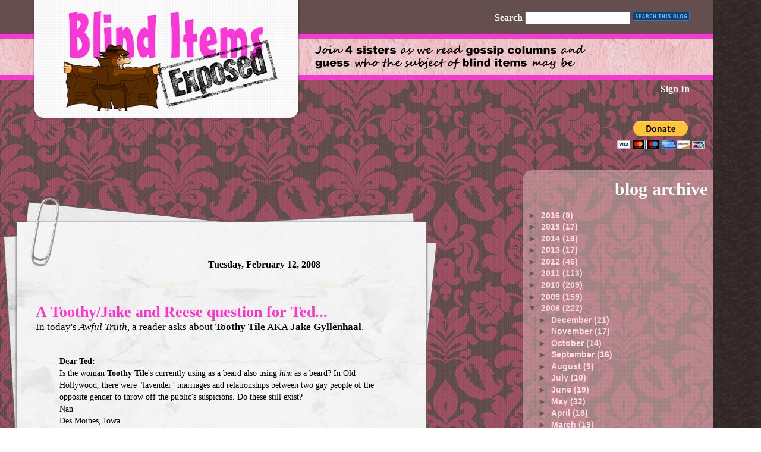

--- FILE ---
content_type: text/html; charset=UTF-8
request_url: http://www.blinditemsexposed.com/2008/02/toothyjake-and-reese-question-for-ted.html
body_size: 26357
content:
<!DOCTYPE html>
<html dir='ltr' xmlns='http://www.w3.org/1999/xhtml' xmlns:b='http://www.google.com/2005/gml/b' xmlns:data='http://www.google.com/2005/gml/data' xmlns:expr='http://www.google.com/2005/gml/expr'>
<head>
<link href='https://www.blogger.com/static/v1/widgets/2944754296-widget_css_bundle.css' rel='stylesheet' type='text/css'/>
<title>Blind Items Exposed: A Toothy/Jake and Reese question for Ted...</title>
<meta content='text/html; charset=UTF-8' http-equiv='Content-Type'/>
<meta content='blogger' name='generator'/>
<link href='http://www.blinditemsexposed.com/favicon.ico' rel='icon' type='image/x-icon'/>
<link href='http://www.blinditemsexposed.com/2008/02/toothyjake-and-reese-question-for-ted.html' rel='canonical'/>
<link rel="alternate" type="application/atom+xml" title="Blind Items Exposed - Atom" href="http://www.blinditemsexposed.com/feeds/posts/default" />
<link rel="alternate" type="application/rss+xml" title="Blind Items Exposed - RSS" href="http://www.blinditemsexposed.com/feeds/posts/default?alt=rss" />
<link rel="service.post" type="application/atom+xml" title="Blind Items Exposed - Atom" href="https://www.blogger.com/feeds/3087979845966461587/posts/default" />

<link rel="alternate" type="application/atom+xml" title="Blind Items Exposed - Atom" href="http://www.blinditemsexposed.com/feeds/131864843458992530/comments/default" />
<!--Can't find substitution for tag [blog.ieCssRetrofitLinks]-->
<meta content='http://www.blinditemsexposed.com/2008/02/toothyjake-and-reese-question-for-ted.html' property='og:url'/>
<meta content='A Toothy/Jake and Reese question for Ted...' property='og:title'/>
<meta content='In today&#39;s Awful Truth , a reader asks about Toothy Tile  AKA Jake Gyllenhaal . Dear Ted: Is the woman Toothy Tile &#39;s currently using as a b...' property='og:description'/>
<meta content='4 Sisters' name='author'/>
<style id='page-skin-1' type='text/css'><!--
/*
* Blogger Template Style
*
* Jellyfish
* by Jason Sutter
*/
/*
* Variable definitions
* --------------------
<Variable name="mainBgColor" description="Page Background Color"
type="color" default="#ffffff"  />
<Variable name="mainTextColor" description="Text Color"
type="color" default="#111111" />
<Variable name="titleBgColor" description="Blog Title Background Color"
type="color" default="#eeeeee" />
<Variable name="titleColor" description="Blog Title Color"
type="color" default="#16a3c2"/>
<Variable name="descriptionBgColor" description="Blog Description Background Color"
type="color" default="#ffffff" />
<Variable name="descriptionColor" description="Blog Description Color"
type="color" default="#acb877" />
<Variable name="dateHeaderColor" description="Date Header Color"
type="color" default="#333333" />
<Variable name="postTitleColor" description="Post Title Color"
type="color" default="#000000" />
<Variable name="postFooterColor" description="Post Footer Color"
type="color" default="#444444" />
<Variable name="mainLinkColor" description="Link Color"
type="color" default="#b4445c" />
<Variable name="sidebarTitleColor" description="Sidebar Title Color"
type="color" default="#ffc069" />
<Variable name="sidebarLinkColor" description="Sidebar Link Color"
type="color" default="#999999" />
<Variable name="bodyFont" description="Text Font"
type="font" default="normal normal 100% Lucida Grande, Verdana, Arial, Helvetica, Sans-Serif" />
<Variable name="titleFont" description="Blog Title Font"
type="font" default="normal bold 340% Helvetica Neue Black Condensed, Arial Black,Arial, Sans-Serif" />
<Variable name="descriptionFont" description="Blog Description Font"
type="font" default="normal normal 80% Lucida Grande,Verdana, Arial, Sans-serif" />
<Variable name="startSide" description="Start side in blog language"
type="automatic" default="left">
<Variable name="endSide" description="End side in blog language"
type="automatic" default="right">
*/
body {
margin: 0px;
padding: 0px;
background: #ffffff;
color: #660000;
font: normal normal 100% Lucida Grande, Verdana, Arial, Helvetica, Sans-Serif;
}
a:link,
a:visited,
a:active {
color: #9D1961;
}
a img {
border: 0;
}
@media all {
div#main-wrapper {
float: left;
width: 65%;
padding-top: 20px;
padding-right: 1em;
padding-bottom: 0;
padding-left: 0;
word-wrap: break-word; /* fix for long text breaking sidebar float in IE */
overflow: hidden;     /* fix for long non-text content breaking IE sidebar float */
}
div#sidebar-wrapper {
margin: 0px;
text-align: left;
}
div#sidebar {
width: 32%;
float: right;
word-wrap: break-word; /* fix for long text breaking sidebar float in IE */
overflow: hidden;     /* fix for long non-text content breaking IE sidebar float */
}
}
#content-wrapper {
margin-right: 1em;
margin-left: 1em;
}
@media handheld {
div#main-wrapper {
float:none;
width:90%;
}
div#sidebar-wrapper {
margin-left:5%;
}
}
h1,h2,h3,h4 {
padding:0px;
margin:0px;
}
#header {
padding-top:7px;
padding-right:0px;
padding-bottom:20px;
padding-left:0px;
margin-top:23px;
margin-right:0px;
margin-bottom:0px;
margin-left:0px;
border-top:1px solid #eeeeee;
background: #ffffff;
color: #FF6FCF;
}
h1 a:visited {
text-decoration: none;
color: #660057;
}
h1 {
padding-left: 3%;
padding-top: 20px;
border-bottom: dotted 1px #000000;
border-top: solid 6px #660057;
color: #660057;
background: #C3D9FF;
text-transform:lowercase;
font: normal bold 340% Helvetica Neue Black Condensed, Arial Black,Arial, Sans-Serif;
line-height: 0.8em;
}
.description {
padding:0px;
margin-top:1em;
margin-right:12%;
margin-bottom:0px;
margin-left:5%;
color: #FF6FCF;
background:transparent;
text-transform:uppercase;
font: normal normal 80% Lucida Grande,Verdana, Arial, Sans-serif;
}
h3 {
color: #660057;
font-weight:normal;
font-size: 150%;
}
h3.post-title a {
color: #660057;
}
.Blog h2.date-header {
margin-top:10px;
margin-right:0px;
margin-bottom:0px;
margin-left:0px;
color: #3D81EE;
font-size:120%;
text-align: left;
text-transform:none;
font-weight: bold;
}
#sidebar .widget {
margin-top: 0px;
margin-right: 0px;
margin-bottom: 33px;
margin-left: 0px;
padding: 0px;
font-size: 95%;
text-align: right;
}
#sidebar ul {
list-style-type: none;
margin-top: 0;
}
#sidebar li {
margin: 0px;
padding: 0px;
list-style-type: none;
}
@media all {
.widget h2 {
color: #66B5FF;
font-size: 240%;
text-align:right;
text-transform:lowercase;
}
}
@media handheld {
.widget h2 {
text-align:left;
}
#sidebar {
text-align:left;
}
}
.post {
margin-top:0px;
margin-right:0px;
margin-bottom:30px;
margin-left:0px;
font-size:100%;
}
.post strong {
font-weight: bold;
}
#sidebar a:link,
#sidebar a:visited {
color: #C94093;
}
#sidebar a:hover {
text-decoration: none;
}
pre,code,strike {
color: #666666;
}
.post-footer {
padding: 0px;
margin: 0px;
color: #444444;
font-size: 80%;
}
.post-footer a {
text-decoration:none;
}
.post-footer a:hover {
text-decoration:underline;
}
#comments {
padding-top: 2px;
padding-right: 0px;
padding-bottom: 2px;
padding-left: 5px;
font-weight: normal;
}
.comment-author {
margin-top: 20px;
}
.comment-body {
margin-top: 10px;
font-size: 100%;
}
.comment-footer {
margin-right: 10px;
display: inline;
padding: 0px;
color: #444444;
font-size: 80%;
font-family: Lucida Grande,MS Sans Serif,Lucida Sans Unicode,Verdana,Geneva,Lucida,Arial,Helvetica,Sans-Serif;
}
.deleted-comment {
font-style:italic;
color:gray;
}
.comment-link {
margin-left: .6em;
}
.profile-img {
margin-top: 0;
margin-right: 0;
margin-bottom: 5px;
margin-left: 5px;
float: right;
}
.Profile dd {
margin: 0;
padding: 0;
}
.BlogArchive #ArchiveList {
float: right;
}
.widget-content {
margin-top: 0.5em;
}
@media handheld {
.Profile img {
float:none;
}
.Profile {
text-align:left;
}
}
.feed-links {
clear: both;
line-height: 2.5em;
}
#blog-pager-newer-link {
float: left;
}
#blog-pager-older-link {
float: right;
}
#blog-pager {
text-align: center;
}
.clear {
clear: both;
}
/** Tweaks for layout editor mode */
body#layout #outer-wrapper {
margin-top: 10px;
}
body#layout #main-wrapper,
body#layout #header {
margin-top: 0;
padding-top: 0;
}
#sidebar #Label1 li
{
font-size:14px;
}
#navbar{display:none;}
#sidebar
{
font-size:15px;
}
.entry-content{
font-size:17px;
font-family:Times New Roman;
color:#000;
}
.entry-content blockquote
{
font-family:Georgia;
font-size:17px;
}
h3.post-title
{
padding-top:25px;
}
h3.post-title a
{
font-size:26px;
font-weight:bold;
font-family:Georgia;
color:#F3C;
text-decoration:none;
}
h3.post-title a:hover
{
text-decoration:underline;
}
.post-body h4
{
color:#36C;
font-family:Arial Black;
font-size:16px;
}
.blog-posts h2.date-header{
font-size:16px;
line-height:0px;
color:#000;
margin:0px;
font-family: Arial Black;
}
.hentry
{
background-image:url(http://www.rigmas.com/bieimages/postbgsmall.gif);
background-repeat:repeat-y;
}
#Blog1
{
width:751px;
}
.date-header
{
position:relative;
background-image:url(http://www.rigmas.com/bieimages/postheaderbgsmall.gif);
background-repeat:no-repeat;
padding-top:120px;
padding-bottom:290px;
}
.date-header,.hentry
{
padding-left:60px;
padding-right:150px;
}
.date-header
{
padding-left:300px;
}
.hentry
{
position:relative;
}
.post-footer
{
height:250px;
background-image:url(http://www.rigmas.com/bieimages/postit.gif);
background-repeat:no-repeat;
background-position:right 10px;
padding-right:17px;
padding-bottom:100px;
font-family:comic sans ms;
}
.post-footer-line-1, .post-footer-line-2
{
float:right;
clear:both;
width:210px;
}
.post-footer-line-1
{
padding-top:40px;
}
.post-footer-line-2
{
padding-top:15px;
}
.post-footer-line-3
{
clear: both;
}
.hentry
{
margin-top:-250px;
margin-bottom:130px;
}
.post-comment-link
{
display:block;
}
.post-comment-link, .fn
{
font-weight:bold;
}
#sidebar .widget-content
{
width:302px;
padding-right:10px;
padding-left:8px;
margin-top:0px;
}
#sidebar .widget
{
padding-bottom;
width:320px;
float:right;
}
#sidebar .widget h2
{
padding-left:8px;
padding-right:10px;
padding-top:15px;
}
#LinkList1 h2, #BlogArchive1 h2, #Label1 h2, #Text1 h2, #Text2 h2, #Text3 h2, #Profile1 h2, #Poll1 h2
{
margin-bottom:0px;
font-family:tahoma;
font-weight:bold;
font-size:30px;
color:#fff;
background-image:url(http://www.rigmas.com/bieimages/sideheaderbg.png);
background-repeat:no-repeat;
}
#Poll1 h2
{
background-image:none;
padding-right:0px;
padding-left:0px;
}
#LinkList1 .widget-content, #BlogArchive1 .widget-content, #Label1 .widget-content, #Poll1 .widget-content, #Text1 .widget-content, #Text2 .widget-content, #Text3 .widget-content, #Profile1 .widget-content
{
padding-top:15px;
background-image:url(http://www.rigmas.com/bieimages/sidefooterbg.png);
background-repeat:repeat-y;
background-position:left bottom;
margin:0px;
color:#FED8E2;
font-family:arial;
font-weight:bold;
padding-bottom:35px;
}
.status-msg-body, .blog-pager, .feed-links
{
color:#FED8E2;
font-weight:bold;
font-family:tahoma;
}
.header-links a,.status-msg-body a, .blog-pager a, .feed-links a
{
text-decoration:none;
color:#fff;
}
.header-links a:hover, .status-msg-body a:hover, .blog-pager a:hover, .feed-links a:hover
{
text-decoration:underline;
}
#LinkList1 .widget-content a, #BlogArchive1 .widget-content a, #Label1 .widget-content a, #Poll1 .widget-content a, #Text1 .widget-content a, #Text2 .widget-content a, #Text3 .widget-content a, #Profile1 .widget-content a
{
color:#FED8E2;
text-decoration:none;
}
#LinkList1 .widget-content a:hover, #BlogArchive1 .widget-content a:hover, #Label1 .widget-content a:hover, #Poll1 .widget-content a:hover, #Text1 .widget-content a:hover, #Text2 .widget-content a:hover, #Text3 .widget-content a:hover, #Profile1 .widget-content a:hover
{
text-decoration:underline;
}
.zippy
{
color:#685554;
}
#LinkList1, #BlogArchive1, #Label1, #Poll1, #Text1, #Text2, #Text3, #Profile1
{
float:right;
}
#Poll1
{
padding-top:61px;
}
#content-wrapper
{
margin:0px;
}
#header-wrapper
{
background-image:url(http://www.rigmas.com/bieimages/headerbg.png);
background-repeat:repeat-x;
}
#header-content
{
background-image:url(http://www.rigmas.com/bieimages/header.png);
background-repeat:no-repeat;
height:203px;
}
body
{
background-image:url(http://www.rigmas.com/bieimages/bodybg.png);
}
#outer-wrapper
{
max-width:1200px;
width:expression(document.body.clientWidth > 1200? "1200px": "auto" );
background-image:url(http://www.rigmas.com/bieimages/bg.gif);
}
#comments
{
background-image:url(http://www.rigmas.com/bieimages/commentsbg.gif);
margin-left:20px;
margin-right:45px;
padding:25px 70px;
margin-bottom:25px;
background-repeat:repeat-y;
font-family:Times New Roman;
color:#000;
}
#comments h4
{
font-family:Arial Black;
}
.comment-author
{
font-weight:bold;
}
.blog-pager
{
margin-left:25px;
margin-right:50px;
font-size:14px;
}

--></style>
<SCRIPT>
if(screen.width > 1024) { document.write("<style type='text/css'>.date-header,.hentry{padding-right:70px;} .date-header{padding-left:350px;background-image:url(http://www.rigmas.com/bieimages/postheaderbg.gif);} .hentry{background-image:url(http://www.rigmas.com/bieimages/postbg.gif);}</style>"); }
</SCRIPT>
<link href='https://www.blogger.com/dyn-css/authorization.css?targetBlogID=3087979845966461587&amp;zx=60fb9da3-b93a-4e19-9b68-097fe93583fb' media='none' onload='if(media!=&#39;all&#39;)media=&#39;all&#39;' rel='stylesheet'/><noscript><link href='https://www.blogger.com/dyn-css/authorization.css?targetBlogID=3087979845966461587&amp;zx=60fb9da3-b93a-4e19-9b68-097fe93583fb' rel='stylesheet'/></noscript>
<meta name='google-adsense-platform-account' content='ca-host-pub-1556223355139109'/>
<meta name='google-adsense-platform-domain' content='blogspot.com'/>

</head>
<body>
<div class='navbar section' id='navbar'><div class='widget Navbar' data-version='1' id='Navbar1'><script type="text/javascript">
    function setAttributeOnload(object, attribute, val) {
      if(window.addEventListener) {
        window.addEventListener('load',
          function(){ object[attribute] = val; }, false);
      } else {
        window.attachEvent('onload', function(){ object[attribute] = val; });
      }
    }
  </script>
<div id="navbar-iframe-container"></div>
<script type="text/javascript" src="https://apis.google.com/js/platform.js"></script>
<script type="text/javascript">
      gapi.load("gapi.iframes:gapi.iframes.style.bubble", function() {
        if (gapi.iframes && gapi.iframes.getContext) {
          gapi.iframes.getContext().openChild({
              url: 'https://www.blogger.com/navbar/3087979845966461587?po\x3d131864843458992530\x26origin\x3dhttp://www.blinditemsexposed.com',
              where: document.getElementById("navbar-iframe-container"),
              id: "navbar-iframe"
          });
        }
      });
    </script><script type="text/javascript">
(function() {
var script = document.createElement('script');
script.type = 'text/javascript';
script.src = '//pagead2.googlesyndication.com/pagead/js/google_top_exp.js';
var head = document.getElementsByTagName('head')[0];
if (head) {
head.appendChild(script);
}})();
</script>
</div></div>
<div id='outer-wrapper'><div id='wrap2'>
<!-- skip links for text browsers -->
<span id='skiplinks' style='display:none;'>
<a href='#main'>skip to main </a> |
      <a href='#sidebar'>skip to sidebar</a>
</span>
<div id='header-wrapper'>
<div id='header-content'>
<a alt='Go to blog home page' href='http://www.blinditemsexposed.com' style='float:left;display:block;width:450px;height:200px;margin-left:50px;text-indent:-10000px;overflow:hidden;' title='Blind Items Exposed'>Blind Items Exposed</a>
<div style='margin-right:40px;text-align:right;float:right;font-size:16px;font-weight:bold;font-family:tahoma;color:#fff;'>
<div style='margin-top:20px'><form action='http://blinditemsexposed.blogspot.com/search' id='searchthis' method='get' style='display:inline'>Search <input id='b-query' name='q' title='Search Blog' type='text'/>
<input alt='Search This Blog' id='b-searchbtn' src='http://www.blogger.com/img/navbar/1/btn_search_this.png' tabindex='4' title='Search this blog' type='image'/></form></div>
<div style='margin-top:100px'><span class='header-links'><a href='http://www.blogger.com'>Sign In</a></span></div>
</div>
</div>
</div>
<div style='display:none'>
<div class='header section' id='header'><div class='widget Header' data-version='1' id='Header1'>
<div id='header-inner'>
<div class='titlewrapper'>
<h1 class='title'>
<a href='http://www.blinditemsexposed.com/'>
Blind Items Exposed
</a>
</h1>
</div>
<div class='descriptionwrapper'>
<p class='description'><span>Join four sisters as we read gossip columns and guess who the subject of blind items may be.</span></p>
</div>
</div>
</div></div>
</div>
<div id='content-wrapper'>
<div id='crosscol-wrapper' style='text-align:center'>
<div class='crosscol no-items section' id='crosscol'></div>
</div>
<div id='main-wrapper'>
<div class='main section' id='main'><div class='widget HTML' data-version='1' id='HTML5'>
<div class='widget-content'>
<center>
<iframe src="//rcm-na.amazon-adsystem.com/e/cm?o=1&p=48&l=ur1&category=firestick&banner=1CBNF566R6FZN9JYACG2&f=ifr&linkID=ccdc926cf7db59992eafb910e91321d1&t=blind05-20&tracking_id=blind05-20" width="728" height="90" scrolling="no" border="0" marginwidth="0" style="border:none;" frameborder="0"></iframe>


</center>
</div>
<div class='clear'></div>
</div><div class='widget Blog' data-version='1' id='Blog1'>
<div class='blog-posts hfeed'>

          <div class="date-outer">
        
<h2 class='date-header'><span>Tuesday, February 12, 2008</span></h2>

          <div class="date-posts">
        
<div class='post-outer'>
<div class='post hentry'>
<a name='131864843458992530'></a>
<h3 class='post-title entry-title'>
<a href='http://www.blinditemsexposed.com/2008/02/toothyjake-and-reese-question-for-ted.html'>A Toothy/Jake and Reese question for Ted...</a>
</h3>
<div class='post-header'>
<div class='post-header-line-1'></div>
</div>
<div class='post-body entry-content'>
In today's <span style="font-style: italic;">Awful Truth</span>, a reader asks about <span style="font-weight: bold;">Toothy Tile</span> AKA <span style="font-weight: bold;">Jake Gyllenhaal</span>.<br /><br /><div style="text-align: center;"><div style="text-align: left;"><span id="articleContent"><strong><strong></strong></strong></span><blockquote><span style="font-size:85%;"><span id="articleContent"><strong><strong>Dear Ted:</strong></strong></span><br /><span id="articleContent"><strong><strong></strong></strong>Is the woman <strong>Toothy Tile</strong>'s currently using as a beard also using <em>him</em> as a beard? In Old Hollywood, there were "lavender" marriages and relationships between two gay people of the opposite gender to throw off the public's suspicions. Do these still exist?</span><br /><span id="articleContent">  Nan</span><br /><span id="articleContent">  Des Moines, Iowa</span><br /><span id="articleContent"></span><span id="articleContent"><strong><strong>Dear Crack Addict:</strong></strong></span><br /><span id="articleContent"><strong><strong></strong></strong>Get high much?</span></span></blockquote><span id="articleContent"></span><br /></div><span id="articleContent"></span></div><span id="articleContent"><br />I don't think <span style="font-weight: bold;">Reese Witherspoon</span> is gay, and neither does Ted I don't think...   Or does he?  I'm not quite sure of his response here.<br /><br /><br /></span><span id="articleContent"></span>
<div style='clear: both;'></div>
</div>
<div class='post-footer'>
<div class='post-footer-line post-footer-line-1'><span class='post-author vcard'>
Posted by
<span class='fn'>blurry vice</span>
</span>
<span class='post-timestamp'>
at
<a class='timestamp-link' href='http://www.blinditemsexposed.com/2008/02/toothyjake-and-reese-question-for-ted.html' rel='bookmark' title='permanent link'><abbr class='published' title='2008-02-12T15:27:00-05:00'>3:27&#8239;PM</abbr></a>
</span>
<span class='post-comment-link'>
</span>
<span class='post-icons'>
<span class='item-action'>
<a href='https://www.blogger.com/email-post/3087979845966461587/131864843458992530' title='Email Post'>
<img alt='' class='icon-action' height='13' src='//www.blogger.com/img/icon18_email.gif' width='18'/>
</a>
</span>
<span class='item-control blog-admin pid-697203206'>
<a href='https://www.blogger.com/post-edit.g?blogID=3087979845966461587&postID=131864843458992530&from=pencil' title='Edit Post'>
<img alt='' class='icon-action' height='18' src='https://resources.blogblog.com/img/icon18_edit_allbkg.gif' width='18'/>
</a>
</span>
</span>
<span class='post-backlinks post-comment-link'>
</span>
</div>
<div class='post-footer-line post-footer-line-2'><span class='post-labels'>
Labels:
<a href='http://www.blinditemsexposed.com/search/label/Awful%20Truth' rel='tag'>Awful Truth</a>,
<a href='http://www.blinditemsexposed.com/search/label/Jake%20Gyllenhaal' rel='tag'>Jake Gyllenhaal</a>,
<a href='http://www.blinditemsexposed.com/search/label/Reese%20Witherspoon' rel='tag'>Reese Witherspoon</a>,
<a href='http://www.blinditemsexposed.com/search/label/Toothy%20Tile' rel='tag'>Toothy Tile</a>
</span>
</div>
<div class='post-footer-line post-footer-line-3'><span class='post-location'>
</span>
</div>
</div>
</div>
<div class='comments' id='comments'>
<a name='comments'></a>
<h4>
9
comments:
        
</h4>
<dl id='comments-block'>
<dt class='comment-author' id='c7354484862217481726'>
<a name='c7354484862217481726'></a>
Anonymous
said...
</dt>
<dd class='comment-body'>
<p>BOOOOOOOOOOORRRRRRRRRRRRRRRRRIIIIIIIIIIIIINNNNNNNNNNNNNNNGGGGGGGGGGGGGGGGGG, esp when there is no Toothy, just a figment of someones imagination.</p>
</dd>
<dd class='comment-footer'>
<span class='comment-timestamp'>
<a href='http://www.blinditemsexposed.com/2008/02/toothyjake-and-reese-question-for-ted.html?showComment=1202854140000#c7354484862217481726' title='comment permalink'>
February 12, 2008 at 5:09&#8239;PM
</a>
<span class='item-control blog-admin pid-1500728180'>
<a class='comment-delete' href='https://www.blogger.com/comment/delete/3087979845966461587/7354484862217481726' title='Delete Comment'>
<img src='https://resources.blogblog.com/img/icon_delete13.gif'/>
</a>
</span>
</span>
</dd>
<dt class='comment-author' id='c911284790228286433'>
<a name='c911284790228286433'></a>
<a href='https://www.blogger.com/profile/11876738823140890302'>duffgrl</a>
said...
</dt>
<dd class='comment-body'>
<p>We are Toothy believers here! I'm not sure what he means though either-prob. that Reese is not gay.</p>
</dd>
<dd class='comment-footer'>
<span class='comment-timestamp'>
<a href='http://www.blinditemsexposed.com/2008/02/toothyjake-and-reese-question-for-ted.html?showComment=1202857320000#c911284790228286433' title='comment permalink'>
February 12, 2008 at 6:02&#8239;PM
</a>
<span class='item-control blog-admin pid-1598681269'>
<a class='comment-delete' href='https://www.blogger.com/comment/delete/3087979845966461587/911284790228286433' title='Delete Comment'>
<img src='https://resources.blogblog.com/img/icon_delete13.gif'/>
</a>
</span>
</span>
</dd>
<dt class='comment-author' id='c467382754992300222'>
<a name='c467382754992300222'></a>
Anonymous
said...
</dt>
<dd class='comment-body'>
<p>Reese is not gay.  It's very likely she's using him so she can avoid any speculation if and when she starts dating some random dude under the radar.<BR/><BR/>A lot of girls will hang with a GBFF after a particularly painful breakup.  It's really the most comforting friend you can be with</p>
</dd>
<dd class='comment-footer'>
<span class='comment-timestamp'>
<a href='http://www.blinditemsexposed.com/2008/02/toothyjake-and-reese-question-for-ted.html?showComment=1202857860000#c467382754992300222' title='comment permalink'>
February 12, 2008 at 6:11&#8239;PM
</a>
<span class='item-control blog-admin pid-1500728180'>
<a class='comment-delete' href='https://www.blogger.com/comment/delete/3087979845966461587/467382754992300222' title='Delete Comment'>
<img src='https://resources.blogblog.com/img/icon_delete13.gif'/>
</a>
</span>
</span>
</dd>
<dt class='comment-author' id='c990282164916972376'>
<a name='c990282164916972376'></a>
<a href='https://www.blogger.com/profile/11876738823140890302'>duffgrl</a>
said...
</dt>
<dd class='comment-body'>
<p>I hear you, GF. I have a GBFF myself!</p>
</dd>
<dd class='comment-footer'>
<span class='comment-timestamp'>
<a href='http://www.blinditemsexposed.com/2008/02/toothyjake-and-reese-question-for-ted.html?showComment=1202871960000#c990282164916972376' title='comment permalink'>
February 12, 2008 at 10:06&#8239;PM
</a>
<span class='item-control blog-admin pid-1598681269'>
<a class='comment-delete' href='https://www.blogger.com/comment/delete/3087979845966461587/990282164916972376' title='Delete Comment'>
<img src='https://resources.blogblog.com/img/icon_delete13.gif'/>
</a>
</span>
</span>
</dd>
<dt class='comment-author' id='c8119175850831433482'>
<a name='c8119175850831433482'></a>
<a href='https://www.blogger.com/profile/09344701373517638456'>blurry vice</a>
said...
</dt>
<dd class='comment-body'>
<p>OK there we go.. the trolls are here!  Looks like we have to start moderating the comments again.  Is that you Jake?</p>
</dd>
<dd class='comment-footer'>
<span class='comment-timestamp'>
<a href='http://www.blinditemsexposed.com/2008/02/toothyjake-and-reese-question-for-ted.html?showComment=1202914140000#c8119175850831433482' title='comment permalink'>
February 13, 2008 at 9:49&#8239;AM
</a>
<span class='item-control blog-admin pid-697203206'>
<a class='comment-delete' href='https://www.blogger.com/comment/delete/3087979845966461587/8119175850831433482' title='Delete Comment'>
<img src='https://resources.blogblog.com/img/icon_delete13.gif'/>
</a>
</span>
</span>
</dd>
<dt class='comment-author' id='c7884988007708274654'>
<a name='c7884988007708274654'></a>
<a href='https://www.blogger.com/profile/09344701373517638456'>blurry vice</a>
said...
</dt>
<dd class='comment-body'>
<p>Anyway, right... Reese is not gay.  I guess Ted was saying the reader was high because of their term "lavender marriage" or whatever.  I agree though, my take on it - Jake  and Reese are very close friends, she loves her GBFF and she is not proactively denying the rumors because she is just going along with it as his good friend.<BR/>On a side note, I was listening to Regis and KElly in the car the other day, and Vince Vaughn was saying how there were rumors of he and Reese fighting on set, how they were false.  He mentioned that "she is dating someone", so there couldn't be rumors about Reese and Vince dating.  So now Vince Vaughn is in on this shananigan?</p>
</dd>
<dd class='comment-footer'>
<span class='comment-timestamp'>
<a href='http://www.blinditemsexposed.com/2008/02/toothyjake-and-reese-question-for-ted.html?showComment=1202914620000#c7884988007708274654' title='comment permalink'>
February 13, 2008 at 9:57&#8239;AM
</a>
<span class='item-control blog-admin pid-697203206'>
<a class='comment-delete' href='https://www.blogger.com/comment/delete/3087979845966461587/7884988007708274654' title='Delete Comment'>
<img src='https://resources.blogblog.com/img/icon_delete13.gif'/>
</a>
</span>
</span>
</dd>
<dt class='comment-author' id='c3356613919000459916'>
<a name='c3356613919000459916'></a>
Anonymous
said...
</dt>
<dd class='comment-body'>
<p>jake g. exposed!!!! read today's awful truth: toothy  must be jake g.- ted signed it "toothy tell all"- the brokeback/ jake connection is obvious.<BR/>Dear Ted:<BR/>I love your column and even if you piss me off more often than not (especially when you badmouth Jennifer Aniston and Jen Garner), I just can't stop reading and following your work. I wish I knew how to quit ya! Is James Franco Toothy Tile?<BR/>&#8212;Lisa<BR/>Dear Toothy Tell All:<BR/>No, but dollmuff, you're so close more than a few fagolas in T-town are sweatin' plenty right about now. Nice detective work.</p>
</dd>
<dd class='comment-footer'>
<span class='comment-timestamp'>
<a href='http://www.blinditemsexposed.com/2008/02/toothyjake-and-reese-question-for-ted.html?showComment=1221088800000#c3356613919000459916' title='comment permalink'>
September 10, 2008 at 7:20&#8239;PM
</a>
<span class='item-control blog-admin pid-1500728180'>
<a class='comment-delete' href='https://www.blogger.com/comment/delete/3087979845966461587/3356613919000459916' title='Delete Comment'>
<img src='https://resources.blogblog.com/img/icon_delete13.gif'/>
</a>
</span>
</span>
</dd>
<dt class='comment-author' id='c9199582389565900845'>
<a name='c9199582389565900845'></a>
<a href='https://www.blogger.com/profile/07799271661142048916'>Julie</a>
said...
</dt>
<dd class='comment-body'>
<p>i think he was answering the question about "lavender" marriages...like does a crack addict get high? all the time.<BR/><BR/>so it happens ALL the time. idk. lol</p>
</dd>
<dd class='comment-footer'>
<span class='comment-timestamp'>
<a href='http://www.blinditemsexposed.com/2008/02/toothyjake-and-reese-question-for-ted.html?showComment=1230330660000#c9199582389565900845' title='comment permalink'>
December 26, 2008 at 5:31&#8239;PM
</a>
<span class='item-control blog-admin pid-483501988'>
<a class='comment-delete' href='https://www.blogger.com/comment/delete/3087979845966461587/9199582389565900845' title='Delete Comment'>
<img src='https://resources.blogblog.com/img/icon_delete13.gif'/>
</a>
</span>
</span>
</dd>
<dt class='comment-author' id='c919607848672036095'>
<a name='c919607848672036095'></a>
<a href='https://www.blogger.com/profile/14079334065276373438'>hunter</a>
said...
</dt>
<dd class='comment-body'>
<p>I totally agree with Julie. <br /><br />A crack addict DOES get high - that&#39;s what they do. Duh.</p>
</dd>
<dd class='comment-footer'>
<span class='comment-timestamp'>
<a href='http://www.blinditemsexposed.com/2008/02/toothyjake-and-reese-question-for-ted.html?showComment=1281551068906#c919607848672036095' title='comment permalink'>
August 11, 2010 at 2:24&#8239;PM
</a>
<span class='item-control blog-admin pid-1733054382'>
<a class='comment-delete' href='https://www.blogger.com/comment/delete/3087979845966461587/919607848672036095' title='Delete Comment'>
<img src='https://resources.blogblog.com/img/icon_delete13.gif'/>
</a>
</span>
</span>
</dd>
</dl>
<p class='comment-footer'>
<a href='https://www.blogger.com/comment/fullpage/post/3087979845966461587/131864843458992530' onclick='javascript:window.open(this.href, "bloggerPopup", "toolbar=0,location=0,statusbar=1,menubar=0,scrollbars=yes,width=640,height=500"); return false;'>Post a Comment</a>
</p>
<div id='backlinks-container'>
<div id='Blog1_backlinks-container'>
</div>
</div>
</div>
</div>

        </div></div>
      
</div>
<div class='blog-pager' id='blog-pager'>
<span id='blog-pager-newer-link'>
<a class='blog-pager-newer-link' href='http://www.blinditemsexposed.com/2008/02/other-hints-from-teds-letters-21208.html' id='Blog1_blog-pager-newer-link' title='Newer Post'>Newer Post</a>
</span>
<span id='blog-pager-older-link'>
<a class='blog-pager-older-link' href='http://www.blinditemsexposed.com/2008/02/lainey-take-coke-for-pain.html' id='Blog1_blog-pager-older-link' title='Older Post'>Older Post</a>
</span>
<a class='home-link' href='http://www.blinditemsexposed.com/'>Home</a>
</div>
<div class='clear'></div>
<div class='post-feeds'>
<div class='feed-links'>
Subscribe to:
<a class='feed-link' href='http://www.blinditemsexposed.com/feeds/131864843458992530/comments/default' target='_blank' type='application/atom+xml'>Post Comments (Atom)</a>
</div>
</div>
</div><div class='widget HTML' data-version='1' id='HTML11'>
<div class='widget-content'>
<center>

ad


</center>
</div>
<div class='clear'></div>
</div></div>
</div>
<div id='sidebar-wrapper'>
<div class='sidebar section' id='sidebar'><div class='widget HTML' data-version='1' id='HTML14'>
<div class='widget-content'>
<form action="https://www.paypal.com/cgi-bin/webscr" method="post">
<input type="hidden" name="cmd" value="_s-xclick" />
<input type="hidden" name="hosted_button_id" value="ZG3W35Q4F3HUA" />
<input type="image" src="https://www.paypal.com/en_US/i/btn/btn_donateCC_LG.gif" border="0" name="submit" alt="PayPal - The safer, easier way to pay online!" />
<img alt="" border="0" src="https://www.paypal.com/en_US/i/scr/pixel.gif" width="1" height="1" />
</form>
</div>
<div class='clear'></div>
</div><div class='widget BlogArchive' data-version='1' id='BlogArchive1'>
<h2>Blog Archive</h2>
<div class='widget-content'>
<div id='ArchiveList'>
<div id='BlogArchive1_ArchiveList'>
<ul class='hierarchy'>
<li class='archivedate collapsed'>
<a class='toggle' href='javascript:void(0)'>
<span class='zippy'>

        &#9658;&#160;
      
</span>
</a>
<a class='post-count-link' href='http://www.blinditemsexposed.com/2016/'>
2016
</a>
<span class='post-count' dir='ltr'>(9)</span>
<ul class='hierarchy'>
<li class='archivedate collapsed'>
<a class='toggle' href='javascript:void(0)'>
<span class='zippy'>

        &#9658;&#160;
      
</span>
</a>
<a class='post-count-link' href='http://www.blinditemsexposed.com/2016/08/'>
August
</a>
<span class='post-count' dir='ltr'>(1)</span>
</li>
</ul>
<ul class='hierarchy'>
<li class='archivedate collapsed'>
<a class='toggle' href='javascript:void(0)'>
<span class='zippy'>

        &#9658;&#160;
      
</span>
</a>
<a class='post-count-link' href='http://www.blinditemsexposed.com/2016/06/'>
June
</a>
<span class='post-count' dir='ltr'>(1)</span>
</li>
</ul>
<ul class='hierarchy'>
<li class='archivedate collapsed'>
<a class='toggle' href='javascript:void(0)'>
<span class='zippy'>

        &#9658;&#160;
      
</span>
</a>
<a class='post-count-link' href='http://www.blinditemsexposed.com/2016/05/'>
May
</a>
<span class='post-count' dir='ltr'>(1)</span>
</li>
</ul>
<ul class='hierarchy'>
<li class='archivedate collapsed'>
<a class='toggle' href='javascript:void(0)'>
<span class='zippy'>

        &#9658;&#160;
      
</span>
</a>
<a class='post-count-link' href='http://www.blinditemsexposed.com/2016/04/'>
April
</a>
<span class='post-count' dir='ltr'>(1)</span>
</li>
</ul>
<ul class='hierarchy'>
<li class='archivedate collapsed'>
<a class='toggle' href='javascript:void(0)'>
<span class='zippy'>

        &#9658;&#160;
      
</span>
</a>
<a class='post-count-link' href='http://www.blinditemsexposed.com/2016/03/'>
March
</a>
<span class='post-count' dir='ltr'>(3)</span>
</li>
</ul>
<ul class='hierarchy'>
<li class='archivedate collapsed'>
<a class='toggle' href='javascript:void(0)'>
<span class='zippy'>

        &#9658;&#160;
      
</span>
</a>
<a class='post-count-link' href='http://www.blinditemsexposed.com/2016/02/'>
February
</a>
<span class='post-count' dir='ltr'>(2)</span>
</li>
</ul>
</li>
</ul>
<ul class='hierarchy'>
<li class='archivedate collapsed'>
<a class='toggle' href='javascript:void(0)'>
<span class='zippy'>

        &#9658;&#160;
      
</span>
</a>
<a class='post-count-link' href='http://www.blinditemsexposed.com/2015/'>
2015
</a>
<span class='post-count' dir='ltr'>(17)</span>
<ul class='hierarchy'>
<li class='archivedate collapsed'>
<a class='toggle' href='javascript:void(0)'>
<span class='zippy'>

        &#9658;&#160;
      
</span>
</a>
<a class='post-count-link' href='http://www.blinditemsexposed.com/2015/12/'>
December
</a>
<span class='post-count' dir='ltr'>(4)</span>
</li>
</ul>
<ul class='hierarchy'>
<li class='archivedate collapsed'>
<a class='toggle' href='javascript:void(0)'>
<span class='zippy'>

        &#9658;&#160;
      
</span>
</a>
<a class='post-count-link' href='http://www.blinditemsexposed.com/2015/11/'>
November
</a>
<span class='post-count' dir='ltr'>(1)</span>
</li>
</ul>
<ul class='hierarchy'>
<li class='archivedate collapsed'>
<a class='toggle' href='javascript:void(0)'>
<span class='zippy'>

        &#9658;&#160;
      
</span>
</a>
<a class='post-count-link' href='http://www.blinditemsexposed.com/2015/10/'>
October
</a>
<span class='post-count' dir='ltr'>(1)</span>
</li>
</ul>
<ul class='hierarchy'>
<li class='archivedate collapsed'>
<a class='toggle' href='javascript:void(0)'>
<span class='zippy'>

        &#9658;&#160;
      
</span>
</a>
<a class='post-count-link' href='http://www.blinditemsexposed.com/2015/09/'>
September
</a>
<span class='post-count' dir='ltr'>(1)</span>
</li>
</ul>
<ul class='hierarchy'>
<li class='archivedate collapsed'>
<a class='toggle' href='javascript:void(0)'>
<span class='zippy'>

        &#9658;&#160;
      
</span>
</a>
<a class='post-count-link' href='http://www.blinditemsexposed.com/2015/08/'>
August
</a>
<span class='post-count' dir='ltr'>(1)</span>
</li>
</ul>
<ul class='hierarchy'>
<li class='archivedate collapsed'>
<a class='toggle' href='javascript:void(0)'>
<span class='zippy'>

        &#9658;&#160;
      
</span>
</a>
<a class='post-count-link' href='http://www.blinditemsexposed.com/2015/07/'>
July
</a>
<span class='post-count' dir='ltr'>(2)</span>
</li>
</ul>
<ul class='hierarchy'>
<li class='archivedate collapsed'>
<a class='toggle' href='javascript:void(0)'>
<span class='zippy'>

        &#9658;&#160;
      
</span>
</a>
<a class='post-count-link' href='http://www.blinditemsexposed.com/2015/06/'>
June
</a>
<span class='post-count' dir='ltr'>(1)</span>
</li>
</ul>
<ul class='hierarchy'>
<li class='archivedate collapsed'>
<a class='toggle' href='javascript:void(0)'>
<span class='zippy'>

        &#9658;&#160;
      
</span>
</a>
<a class='post-count-link' href='http://www.blinditemsexposed.com/2015/05/'>
May
</a>
<span class='post-count' dir='ltr'>(1)</span>
</li>
</ul>
<ul class='hierarchy'>
<li class='archivedate collapsed'>
<a class='toggle' href='javascript:void(0)'>
<span class='zippy'>

        &#9658;&#160;
      
</span>
</a>
<a class='post-count-link' href='http://www.blinditemsexposed.com/2015/03/'>
March
</a>
<span class='post-count' dir='ltr'>(4)</span>
</li>
</ul>
<ul class='hierarchy'>
<li class='archivedate collapsed'>
<a class='toggle' href='javascript:void(0)'>
<span class='zippy'>

        &#9658;&#160;
      
</span>
</a>
<a class='post-count-link' href='http://www.blinditemsexposed.com/2015/01/'>
January
</a>
<span class='post-count' dir='ltr'>(1)</span>
</li>
</ul>
</li>
</ul>
<ul class='hierarchy'>
<li class='archivedate collapsed'>
<a class='toggle' href='javascript:void(0)'>
<span class='zippy'>

        &#9658;&#160;
      
</span>
</a>
<a class='post-count-link' href='http://www.blinditemsexposed.com/2014/'>
2014
</a>
<span class='post-count' dir='ltr'>(18)</span>
<ul class='hierarchy'>
<li class='archivedate collapsed'>
<a class='toggle' href='javascript:void(0)'>
<span class='zippy'>

        &#9658;&#160;
      
</span>
</a>
<a class='post-count-link' href='http://www.blinditemsexposed.com/2014/12/'>
December
</a>
<span class='post-count' dir='ltr'>(1)</span>
</li>
</ul>
<ul class='hierarchy'>
<li class='archivedate collapsed'>
<a class='toggle' href='javascript:void(0)'>
<span class='zippy'>

        &#9658;&#160;
      
</span>
</a>
<a class='post-count-link' href='http://www.blinditemsexposed.com/2014/09/'>
September
</a>
<span class='post-count' dir='ltr'>(4)</span>
</li>
</ul>
<ul class='hierarchy'>
<li class='archivedate collapsed'>
<a class='toggle' href='javascript:void(0)'>
<span class='zippy'>

        &#9658;&#160;
      
</span>
</a>
<a class='post-count-link' href='http://www.blinditemsexposed.com/2014/07/'>
July
</a>
<span class='post-count' dir='ltr'>(4)</span>
</li>
</ul>
<ul class='hierarchy'>
<li class='archivedate collapsed'>
<a class='toggle' href='javascript:void(0)'>
<span class='zippy'>

        &#9658;&#160;
      
</span>
</a>
<a class='post-count-link' href='http://www.blinditemsexposed.com/2014/06/'>
June
</a>
<span class='post-count' dir='ltr'>(2)</span>
</li>
</ul>
<ul class='hierarchy'>
<li class='archivedate collapsed'>
<a class='toggle' href='javascript:void(0)'>
<span class='zippy'>

        &#9658;&#160;
      
</span>
</a>
<a class='post-count-link' href='http://www.blinditemsexposed.com/2014/05/'>
May
</a>
<span class='post-count' dir='ltr'>(1)</span>
</li>
</ul>
<ul class='hierarchy'>
<li class='archivedate collapsed'>
<a class='toggle' href='javascript:void(0)'>
<span class='zippy'>

        &#9658;&#160;
      
</span>
</a>
<a class='post-count-link' href='http://www.blinditemsexposed.com/2014/04/'>
April
</a>
<span class='post-count' dir='ltr'>(1)</span>
</li>
</ul>
<ul class='hierarchy'>
<li class='archivedate collapsed'>
<a class='toggle' href='javascript:void(0)'>
<span class='zippy'>

        &#9658;&#160;
      
</span>
</a>
<a class='post-count-link' href='http://www.blinditemsexposed.com/2014/03/'>
March
</a>
<span class='post-count' dir='ltr'>(3)</span>
</li>
</ul>
<ul class='hierarchy'>
<li class='archivedate collapsed'>
<a class='toggle' href='javascript:void(0)'>
<span class='zippy'>

        &#9658;&#160;
      
</span>
</a>
<a class='post-count-link' href='http://www.blinditemsexposed.com/2014/02/'>
February
</a>
<span class='post-count' dir='ltr'>(1)</span>
</li>
</ul>
<ul class='hierarchy'>
<li class='archivedate collapsed'>
<a class='toggle' href='javascript:void(0)'>
<span class='zippy'>

        &#9658;&#160;
      
</span>
</a>
<a class='post-count-link' href='http://www.blinditemsexposed.com/2014/01/'>
January
</a>
<span class='post-count' dir='ltr'>(1)</span>
</li>
</ul>
</li>
</ul>
<ul class='hierarchy'>
<li class='archivedate collapsed'>
<a class='toggle' href='javascript:void(0)'>
<span class='zippy'>

        &#9658;&#160;
      
</span>
</a>
<a class='post-count-link' href='http://www.blinditemsexposed.com/2013/'>
2013
</a>
<span class='post-count' dir='ltr'>(17)</span>
<ul class='hierarchy'>
<li class='archivedate collapsed'>
<a class='toggle' href='javascript:void(0)'>
<span class='zippy'>

        &#9658;&#160;
      
</span>
</a>
<a class='post-count-link' href='http://www.blinditemsexposed.com/2013/11/'>
November
</a>
<span class='post-count' dir='ltr'>(1)</span>
</li>
</ul>
<ul class='hierarchy'>
<li class='archivedate collapsed'>
<a class='toggle' href='javascript:void(0)'>
<span class='zippy'>

        &#9658;&#160;
      
</span>
</a>
<a class='post-count-link' href='http://www.blinditemsexposed.com/2013/10/'>
October
</a>
<span class='post-count' dir='ltr'>(3)</span>
</li>
</ul>
<ul class='hierarchy'>
<li class='archivedate collapsed'>
<a class='toggle' href='javascript:void(0)'>
<span class='zippy'>

        &#9658;&#160;
      
</span>
</a>
<a class='post-count-link' href='http://www.blinditemsexposed.com/2013/09/'>
September
</a>
<span class='post-count' dir='ltr'>(2)</span>
</li>
</ul>
<ul class='hierarchy'>
<li class='archivedate collapsed'>
<a class='toggle' href='javascript:void(0)'>
<span class='zippy'>

        &#9658;&#160;
      
</span>
</a>
<a class='post-count-link' href='http://www.blinditemsexposed.com/2013/07/'>
July
</a>
<span class='post-count' dir='ltr'>(1)</span>
</li>
</ul>
<ul class='hierarchy'>
<li class='archivedate collapsed'>
<a class='toggle' href='javascript:void(0)'>
<span class='zippy'>

        &#9658;&#160;
      
</span>
</a>
<a class='post-count-link' href='http://www.blinditemsexposed.com/2013/06/'>
June
</a>
<span class='post-count' dir='ltr'>(2)</span>
</li>
</ul>
<ul class='hierarchy'>
<li class='archivedate collapsed'>
<a class='toggle' href='javascript:void(0)'>
<span class='zippy'>

        &#9658;&#160;
      
</span>
</a>
<a class='post-count-link' href='http://www.blinditemsexposed.com/2013/05/'>
May
</a>
<span class='post-count' dir='ltr'>(2)</span>
</li>
</ul>
<ul class='hierarchy'>
<li class='archivedate collapsed'>
<a class='toggle' href='javascript:void(0)'>
<span class='zippy'>

        &#9658;&#160;
      
</span>
</a>
<a class='post-count-link' href='http://www.blinditemsexposed.com/2013/03/'>
March
</a>
<span class='post-count' dir='ltr'>(3)</span>
</li>
</ul>
<ul class='hierarchy'>
<li class='archivedate collapsed'>
<a class='toggle' href='javascript:void(0)'>
<span class='zippy'>

        &#9658;&#160;
      
</span>
</a>
<a class='post-count-link' href='http://www.blinditemsexposed.com/2013/02/'>
February
</a>
<span class='post-count' dir='ltr'>(1)</span>
</li>
</ul>
<ul class='hierarchy'>
<li class='archivedate collapsed'>
<a class='toggle' href='javascript:void(0)'>
<span class='zippy'>

        &#9658;&#160;
      
</span>
</a>
<a class='post-count-link' href='http://www.blinditemsexposed.com/2013/01/'>
January
</a>
<span class='post-count' dir='ltr'>(2)</span>
</li>
</ul>
</li>
</ul>
<ul class='hierarchy'>
<li class='archivedate collapsed'>
<a class='toggle' href='javascript:void(0)'>
<span class='zippy'>

        &#9658;&#160;
      
</span>
</a>
<a class='post-count-link' href='http://www.blinditemsexposed.com/2012/'>
2012
</a>
<span class='post-count' dir='ltr'>(46)</span>
<ul class='hierarchy'>
<li class='archivedate collapsed'>
<a class='toggle' href='javascript:void(0)'>
<span class='zippy'>

        &#9658;&#160;
      
</span>
</a>
<a class='post-count-link' href='http://www.blinditemsexposed.com/2012/12/'>
December
</a>
<span class='post-count' dir='ltr'>(1)</span>
</li>
</ul>
<ul class='hierarchy'>
<li class='archivedate collapsed'>
<a class='toggle' href='javascript:void(0)'>
<span class='zippy'>

        &#9658;&#160;
      
</span>
</a>
<a class='post-count-link' href='http://www.blinditemsexposed.com/2012/10/'>
October
</a>
<span class='post-count' dir='ltr'>(1)</span>
</li>
</ul>
<ul class='hierarchy'>
<li class='archivedate collapsed'>
<a class='toggle' href='javascript:void(0)'>
<span class='zippy'>

        &#9658;&#160;
      
</span>
</a>
<a class='post-count-link' href='http://www.blinditemsexposed.com/2012/08/'>
August
</a>
<span class='post-count' dir='ltr'>(3)</span>
</li>
</ul>
<ul class='hierarchy'>
<li class='archivedate collapsed'>
<a class='toggle' href='javascript:void(0)'>
<span class='zippy'>

        &#9658;&#160;
      
</span>
</a>
<a class='post-count-link' href='http://www.blinditemsexposed.com/2012/07/'>
July
</a>
<span class='post-count' dir='ltr'>(6)</span>
</li>
</ul>
<ul class='hierarchy'>
<li class='archivedate collapsed'>
<a class='toggle' href='javascript:void(0)'>
<span class='zippy'>

        &#9658;&#160;
      
</span>
</a>
<a class='post-count-link' href='http://www.blinditemsexposed.com/2012/06/'>
June
</a>
<span class='post-count' dir='ltr'>(2)</span>
</li>
</ul>
<ul class='hierarchy'>
<li class='archivedate collapsed'>
<a class='toggle' href='javascript:void(0)'>
<span class='zippy'>

        &#9658;&#160;
      
</span>
</a>
<a class='post-count-link' href='http://www.blinditemsexposed.com/2012/05/'>
May
</a>
<span class='post-count' dir='ltr'>(4)</span>
</li>
</ul>
<ul class='hierarchy'>
<li class='archivedate collapsed'>
<a class='toggle' href='javascript:void(0)'>
<span class='zippy'>

        &#9658;&#160;
      
</span>
</a>
<a class='post-count-link' href='http://www.blinditemsexposed.com/2012/04/'>
April
</a>
<span class='post-count' dir='ltr'>(6)</span>
</li>
</ul>
<ul class='hierarchy'>
<li class='archivedate collapsed'>
<a class='toggle' href='javascript:void(0)'>
<span class='zippy'>

        &#9658;&#160;
      
</span>
</a>
<a class='post-count-link' href='http://www.blinditemsexposed.com/2012/03/'>
March
</a>
<span class='post-count' dir='ltr'>(11)</span>
</li>
</ul>
<ul class='hierarchy'>
<li class='archivedate collapsed'>
<a class='toggle' href='javascript:void(0)'>
<span class='zippy'>

        &#9658;&#160;
      
</span>
</a>
<a class='post-count-link' href='http://www.blinditemsexposed.com/2012/02/'>
February
</a>
<span class='post-count' dir='ltr'>(8)</span>
</li>
</ul>
<ul class='hierarchy'>
<li class='archivedate collapsed'>
<a class='toggle' href='javascript:void(0)'>
<span class='zippy'>

        &#9658;&#160;
      
</span>
</a>
<a class='post-count-link' href='http://www.blinditemsexposed.com/2012/01/'>
January
</a>
<span class='post-count' dir='ltr'>(4)</span>
</li>
</ul>
</li>
</ul>
<ul class='hierarchy'>
<li class='archivedate collapsed'>
<a class='toggle' href='javascript:void(0)'>
<span class='zippy'>

        &#9658;&#160;
      
</span>
</a>
<a class='post-count-link' href='http://www.blinditemsexposed.com/2011/'>
2011
</a>
<span class='post-count' dir='ltr'>(113)</span>
<ul class='hierarchy'>
<li class='archivedate collapsed'>
<a class='toggle' href='javascript:void(0)'>
<span class='zippy'>

        &#9658;&#160;
      
</span>
</a>
<a class='post-count-link' href='http://www.blinditemsexposed.com/2011/12/'>
December
</a>
<span class='post-count' dir='ltr'>(6)</span>
</li>
</ul>
<ul class='hierarchy'>
<li class='archivedate collapsed'>
<a class='toggle' href='javascript:void(0)'>
<span class='zippy'>

        &#9658;&#160;
      
</span>
</a>
<a class='post-count-link' href='http://www.blinditemsexposed.com/2011/11/'>
November
</a>
<span class='post-count' dir='ltr'>(8)</span>
</li>
</ul>
<ul class='hierarchy'>
<li class='archivedate collapsed'>
<a class='toggle' href='javascript:void(0)'>
<span class='zippy'>

        &#9658;&#160;
      
</span>
</a>
<a class='post-count-link' href='http://www.blinditemsexposed.com/2011/10/'>
October
</a>
<span class='post-count' dir='ltr'>(10)</span>
</li>
</ul>
<ul class='hierarchy'>
<li class='archivedate collapsed'>
<a class='toggle' href='javascript:void(0)'>
<span class='zippy'>

        &#9658;&#160;
      
</span>
</a>
<a class='post-count-link' href='http://www.blinditemsexposed.com/2011/09/'>
September
</a>
<span class='post-count' dir='ltr'>(8)</span>
</li>
</ul>
<ul class='hierarchy'>
<li class='archivedate collapsed'>
<a class='toggle' href='javascript:void(0)'>
<span class='zippy'>

        &#9658;&#160;
      
</span>
</a>
<a class='post-count-link' href='http://www.blinditemsexposed.com/2011/08/'>
August
</a>
<span class='post-count' dir='ltr'>(8)</span>
</li>
</ul>
<ul class='hierarchy'>
<li class='archivedate collapsed'>
<a class='toggle' href='javascript:void(0)'>
<span class='zippy'>

        &#9658;&#160;
      
</span>
</a>
<a class='post-count-link' href='http://www.blinditemsexposed.com/2011/07/'>
July
</a>
<span class='post-count' dir='ltr'>(9)</span>
</li>
</ul>
<ul class='hierarchy'>
<li class='archivedate collapsed'>
<a class='toggle' href='javascript:void(0)'>
<span class='zippy'>

        &#9658;&#160;
      
</span>
</a>
<a class='post-count-link' href='http://www.blinditemsexposed.com/2011/06/'>
June
</a>
<span class='post-count' dir='ltr'>(8)</span>
</li>
</ul>
<ul class='hierarchy'>
<li class='archivedate collapsed'>
<a class='toggle' href='javascript:void(0)'>
<span class='zippy'>

        &#9658;&#160;
      
</span>
</a>
<a class='post-count-link' href='http://www.blinditemsexposed.com/2011/05/'>
May
</a>
<span class='post-count' dir='ltr'>(9)</span>
</li>
</ul>
<ul class='hierarchy'>
<li class='archivedate collapsed'>
<a class='toggle' href='javascript:void(0)'>
<span class='zippy'>

        &#9658;&#160;
      
</span>
</a>
<a class='post-count-link' href='http://www.blinditemsexposed.com/2011/04/'>
April
</a>
<span class='post-count' dir='ltr'>(8)</span>
</li>
</ul>
<ul class='hierarchy'>
<li class='archivedate collapsed'>
<a class='toggle' href='javascript:void(0)'>
<span class='zippy'>

        &#9658;&#160;
      
</span>
</a>
<a class='post-count-link' href='http://www.blinditemsexposed.com/2011/03/'>
March
</a>
<span class='post-count' dir='ltr'>(13)</span>
</li>
</ul>
<ul class='hierarchy'>
<li class='archivedate collapsed'>
<a class='toggle' href='javascript:void(0)'>
<span class='zippy'>

        &#9658;&#160;
      
</span>
</a>
<a class='post-count-link' href='http://www.blinditemsexposed.com/2011/02/'>
February
</a>
<span class='post-count' dir='ltr'>(14)</span>
</li>
</ul>
<ul class='hierarchy'>
<li class='archivedate collapsed'>
<a class='toggle' href='javascript:void(0)'>
<span class='zippy'>

        &#9658;&#160;
      
</span>
</a>
<a class='post-count-link' href='http://www.blinditemsexposed.com/2011/01/'>
January
</a>
<span class='post-count' dir='ltr'>(12)</span>
</li>
</ul>
</li>
</ul>
<ul class='hierarchy'>
<li class='archivedate collapsed'>
<a class='toggle' href='javascript:void(0)'>
<span class='zippy'>

        &#9658;&#160;
      
</span>
</a>
<a class='post-count-link' href='http://www.blinditemsexposed.com/2010/'>
2010
</a>
<span class='post-count' dir='ltr'>(209)</span>
<ul class='hierarchy'>
<li class='archivedate collapsed'>
<a class='toggle' href='javascript:void(0)'>
<span class='zippy'>

        &#9658;&#160;
      
</span>
</a>
<a class='post-count-link' href='http://www.blinditemsexposed.com/2010/12/'>
December
</a>
<span class='post-count' dir='ltr'>(15)</span>
</li>
</ul>
<ul class='hierarchy'>
<li class='archivedate collapsed'>
<a class='toggle' href='javascript:void(0)'>
<span class='zippy'>

        &#9658;&#160;
      
</span>
</a>
<a class='post-count-link' href='http://www.blinditemsexposed.com/2010/11/'>
November
</a>
<span class='post-count' dir='ltr'>(20)</span>
</li>
</ul>
<ul class='hierarchy'>
<li class='archivedate collapsed'>
<a class='toggle' href='javascript:void(0)'>
<span class='zippy'>

        &#9658;&#160;
      
</span>
</a>
<a class='post-count-link' href='http://www.blinditemsexposed.com/2010/10/'>
October
</a>
<span class='post-count' dir='ltr'>(27)</span>
</li>
</ul>
<ul class='hierarchy'>
<li class='archivedate collapsed'>
<a class='toggle' href='javascript:void(0)'>
<span class='zippy'>

        &#9658;&#160;
      
</span>
</a>
<a class='post-count-link' href='http://www.blinditemsexposed.com/2010/09/'>
September
</a>
<span class='post-count' dir='ltr'>(16)</span>
</li>
</ul>
<ul class='hierarchy'>
<li class='archivedate collapsed'>
<a class='toggle' href='javascript:void(0)'>
<span class='zippy'>

        &#9658;&#160;
      
</span>
</a>
<a class='post-count-link' href='http://www.blinditemsexposed.com/2010/08/'>
August
</a>
<span class='post-count' dir='ltr'>(17)</span>
</li>
</ul>
<ul class='hierarchy'>
<li class='archivedate collapsed'>
<a class='toggle' href='javascript:void(0)'>
<span class='zippy'>

        &#9658;&#160;
      
</span>
</a>
<a class='post-count-link' href='http://www.blinditemsexposed.com/2010/07/'>
July
</a>
<span class='post-count' dir='ltr'>(10)</span>
</li>
</ul>
<ul class='hierarchy'>
<li class='archivedate collapsed'>
<a class='toggle' href='javascript:void(0)'>
<span class='zippy'>

        &#9658;&#160;
      
</span>
</a>
<a class='post-count-link' href='http://www.blinditemsexposed.com/2010/06/'>
June
</a>
<span class='post-count' dir='ltr'>(16)</span>
</li>
</ul>
<ul class='hierarchy'>
<li class='archivedate collapsed'>
<a class='toggle' href='javascript:void(0)'>
<span class='zippy'>

        &#9658;&#160;
      
</span>
</a>
<a class='post-count-link' href='http://www.blinditemsexposed.com/2010/05/'>
May
</a>
<span class='post-count' dir='ltr'>(12)</span>
</li>
</ul>
<ul class='hierarchy'>
<li class='archivedate collapsed'>
<a class='toggle' href='javascript:void(0)'>
<span class='zippy'>

        &#9658;&#160;
      
</span>
</a>
<a class='post-count-link' href='http://www.blinditemsexposed.com/2010/04/'>
April
</a>
<span class='post-count' dir='ltr'>(33)</span>
</li>
</ul>
<ul class='hierarchy'>
<li class='archivedate collapsed'>
<a class='toggle' href='javascript:void(0)'>
<span class='zippy'>

        &#9658;&#160;
      
</span>
</a>
<a class='post-count-link' href='http://www.blinditemsexposed.com/2010/03/'>
March
</a>
<span class='post-count' dir='ltr'>(12)</span>
</li>
</ul>
<ul class='hierarchy'>
<li class='archivedate collapsed'>
<a class='toggle' href='javascript:void(0)'>
<span class='zippy'>

        &#9658;&#160;
      
</span>
</a>
<a class='post-count-link' href='http://www.blinditemsexposed.com/2010/02/'>
February
</a>
<span class='post-count' dir='ltr'>(15)</span>
</li>
</ul>
<ul class='hierarchy'>
<li class='archivedate collapsed'>
<a class='toggle' href='javascript:void(0)'>
<span class='zippy'>

        &#9658;&#160;
      
</span>
</a>
<a class='post-count-link' href='http://www.blinditemsexposed.com/2010/01/'>
January
</a>
<span class='post-count' dir='ltr'>(16)</span>
</li>
</ul>
</li>
</ul>
<ul class='hierarchy'>
<li class='archivedate collapsed'>
<a class='toggle' href='javascript:void(0)'>
<span class='zippy'>

        &#9658;&#160;
      
</span>
</a>
<a class='post-count-link' href='http://www.blinditemsexposed.com/2009/'>
2009
</a>
<span class='post-count' dir='ltr'>(159)</span>
<ul class='hierarchy'>
<li class='archivedate collapsed'>
<a class='toggle' href='javascript:void(0)'>
<span class='zippy'>

        &#9658;&#160;
      
</span>
</a>
<a class='post-count-link' href='http://www.blinditemsexposed.com/2009/12/'>
December
</a>
<span class='post-count' dir='ltr'>(22)</span>
</li>
</ul>
<ul class='hierarchy'>
<li class='archivedate collapsed'>
<a class='toggle' href='javascript:void(0)'>
<span class='zippy'>

        &#9658;&#160;
      
</span>
</a>
<a class='post-count-link' href='http://www.blinditemsexposed.com/2009/11/'>
November
</a>
<span class='post-count' dir='ltr'>(10)</span>
</li>
</ul>
<ul class='hierarchy'>
<li class='archivedate collapsed'>
<a class='toggle' href='javascript:void(0)'>
<span class='zippy'>

        &#9658;&#160;
      
</span>
</a>
<a class='post-count-link' href='http://www.blinditemsexposed.com/2009/10/'>
October
</a>
<span class='post-count' dir='ltr'>(8)</span>
</li>
</ul>
<ul class='hierarchy'>
<li class='archivedate collapsed'>
<a class='toggle' href='javascript:void(0)'>
<span class='zippy'>

        &#9658;&#160;
      
</span>
</a>
<a class='post-count-link' href='http://www.blinditemsexposed.com/2009/09/'>
September
</a>
<span class='post-count' dir='ltr'>(15)</span>
</li>
</ul>
<ul class='hierarchy'>
<li class='archivedate collapsed'>
<a class='toggle' href='javascript:void(0)'>
<span class='zippy'>

        &#9658;&#160;
      
</span>
</a>
<a class='post-count-link' href='http://www.blinditemsexposed.com/2009/08/'>
August
</a>
<span class='post-count' dir='ltr'>(12)</span>
</li>
</ul>
<ul class='hierarchy'>
<li class='archivedate collapsed'>
<a class='toggle' href='javascript:void(0)'>
<span class='zippy'>

        &#9658;&#160;
      
</span>
</a>
<a class='post-count-link' href='http://www.blinditemsexposed.com/2009/07/'>
July
</a>
<span class='post-count' dir='ltr'>(11)</span>
</li>
</ul>
<ul class='hierarchy'>
<li class='archivedate collapsed'>
<a class='toggle' href='javascript:void(0)'>
<span class='zippy'>

        &#9658;&#160;
      
</span>
</a>
<a class='post-count-link' href='http://www.blinditemsexposed.com/2009/06/'>
June
</a>
<span class='post-count' dir='ltr'>(11)</span>
</li>
</ul>
<ul class='hierarchy'>
<li class='archivedate collapsed'>
<a class='toggle' href='javascript:void(0)'>
<span class='zippy'>

        &#9658;&#160;
      
</span>
</a>
<a class='post-count-link' href='http://www.blinditemsexposed.com/2009/05/'>
May
</a>
<span class='post-count' dir='ltr'>(8)</span>
</li>
</ul>
<ul class='hierarchy'>
<li class='archivedate collapsed'>
<a class='toggle' href='javascript:void(0)'>
<span class='zippy'>

        &#9658;&#160;
      
</span>
</a>
<a class='post-count-link' href='http://www.blinditemsexposed.com/2009/04/'>
April
</a>
<span class='post-count' dir='ltr'>(11)</span>
</li>
</ul>
<ul class='hierarchy'>
<li class='archivedate collapsed'>
<a class='toggle' href='javascript:void(0)'>
<span class='zippy'>

        &#9658;&#160;
      
</span>
</a>
<a class='post-count-link' href='http://www.blinditemsexposed.com/2009/03/'>
March
</a>
<span class='post-count' dir='ltr'>(15)</span>
</li>
</ul>
<ul class='hierarchy'>
<li class='archivedate collapsed'>
<a class='toggle' href='javascript:void(0)'>
<span class='zippy'>

        &#9658;&#160;
      
</span>
</a>
<a class='post-count-link' href='http://www.blinditemsexposed.com/2009/02/'>
February
</a>
<span class='post-count' dir='ltr'>(14)</span>
</li>
</ul>
<ul class='hierarchy'>
<li class='archivedate collapsed'>
<a class='toggle' href='javascript:void(0)'>
<span class='zippy'>

        &#9658;&#160;
      
</span>
</a>
<a class='post-count-link' href='http://www.blinditemsexposed.com/2009/01/'>
January
</a>
<span class='post-count' dir='ltr'>(22)</span>
</li>
</ul>
</li>
</ul>
<ul class='hierarchy'>
<li class='archivedate expanded'>
<a class='toggle' href='javascript:void(0)'>
<span class='zippy toggle-open'>

        &#9660;&#160;
      
</span>
</a>
<a class='post-count-link' href='http://www.blinditemsexposed.com/2008/'>
2008
</a>
<span class='post-count' dir='ltr'>(222)</span>
<ul class='hierarchy'>
<li class='archivedate collapsed'>
<a class='toggle' href='javascript:void(0)'>
<span class='zippy'>

        &#9658;&#160;
      
</span>
</a>
<a class='post-count-link' href='http://www.blinditemsexposed.com/2008/12/'>
December
</a>
<span class='post-count' dir='ltr'>(21)</span>
</li>
</ul>
<ul class='hierarchy'>
<li class='archivedate collapsed'>
<a class='toggle' href='javascript:void(0)'>
<span class='zippy'>

        &#9658;&#160;
      
</span>
</a>
<a class='post-count-link' href='http://www.blinditemsexposed.com/2008/11/'>
November
</a>
<span class='post-count' dir='ltr'>(17)</span>
</li>
</ul>
<ul class='hierarchy'>
<li class='archivedate collapsed'>
<a class='toggle' href='javascript:void(0)'>
<span class='zippy'>

        &#9658;&#160;
      
</span>
</a>
<a class='post-count-link' href='http://www.blinditemsexposed.com/2008/10/'>
October
</a>
<span class='post-count' dir='ltr'>(14)</span>
</li>
</ul>
<ul class='hierarchy'>
<li class='archivedate collapsed'>
<a class='toggle' href='javascript:void(0)'>
<span class='zippy'>

        &#9658;&#160;
      
</span>
</a>
<a class='post-count-link' href='http://www.blinditemsexposed.com/2008/09/'>
September
</a>
<span class='post-count' dir='ltr'>(16)</span>
</li>
</ul>
<ul class='hierarchy'>
<li class='archivedate collapsed'>
<a class='toggle' href='javascript:void(0)'>
<span class='zippy'>

        &#9658;&#160;
      
</span>
</a>
<a class='post-count-link' href='http://www.blinditemsexposed.com/2008/08/'>
August
</a>
<span class='post-count' dir='ltr'>(9)</span>
</li>
</ul>
<ul class='hierarchy'>
<li class='archivedate collapsed'>
<a class='toggle' href='javascript:void(0)'>
<span class='zippy'>

        &#9658;&#160;
      
</span>
</a>
<a class='post-count-link' href='http://www.blinditemsexposed.com/2008/07/'>
July
</a>
<span class='post-count' dir='ltr'>(10)</span>
</li>
</ul>
<ul class='hierarchy'>
<li class='archivedate collapsed'>
<a class='toggle' href='javascript:void(0)'>
<span class='zippy'>

        &#9658;&#160;
      
</span>
</a>
<a class='post-count-link' href='http://www.blinditemsexposed.com/2008/06/'>
June
</a>
<span class='post-count' dir='ltr'>(19)</span>
</li>
</ul>
<ul class='hierarchy'>
<li class='archivedate collapsed'>
<a class='toggle' href='javascript:void(0)'>
<span class='zippy'>

        &#9658;&#160;
      
</span>
</a>
<a class='post-count-link' href='http://www.blinditemsexposed.com/2008/05/'>
May
</a>
<span class='post-count' dir='ltr'>(32)</span>
</li>
</ul>
<ul class='hierarchy'>
<li class='archivedate collapsed'>
<a class='toggle' href='javascript:void(0)'>
<span class='zippy'>

        &#9658;&#160;
      
</span>
</a>
<a class='post-count-link' href='http://www.blinditemsexposed.com/2008/04/'>
April
</a>
<span class='post-count' dir='ltr'>(18)</span>
</li>
</ul>
<ul class='hierarchy'>
<li class='archivedate collapsed'>
<a class='toggle' href='javascript:void(0)'>
<span class='zippy'>

        &#9658;&#160;
      
</span>
</a>
<a class='post-count-link' href='http://www.blinditemsexposed.com/2008/03/'>
March
</a>
<span class='post-count' dir='ltr'>(19)</span>
</li>
</ul>
<ul class='hierarchy'>
<li class='archivedate expanded'>
<a class='toggle' href='javascript:void(0)'>
<span class='zippy toggle-open'>

        &#9660;&#160;
      
</span>
</a>
<a class='post-count-link' href='http://www.blinditemsexposed.com/2008/02/'>
February
</a>
<span class='post-count' dir='ltr'>(24)</span>
<ul class='posts'>
<li><a href='http://www.blinditemsexposed.com/2008/02/one-showered-n-deflowered-blind-vice.html'>One Showered n&#39; Deflowered Blind Vice</a></li>
<li><a href='http://www.blinditemsexposed.com/2008/02/ny-post-page-six-from-226.html'>NY Post Page Six - from 2/26</a></li>
<li><a href='http://www.blinditemsexposed.com/2008/02/lainey-no-looking-no-talking-no.html'>Lainey - No Looking, No Talking, No Breathing</a></li>
<li><a href='http://www.blinditemsexposed.com/2008/02/lainey-eggs-in-public.html'>Lainey - Eggs in Public</a></li>
<li><a href='http://www.blinditemsexposed.com/2008/02/crazy-days-and-nights-feb-22.html'>Crazy Days and Nights - Feb 22</a></li>
<li><a href='http://www.blinditemsexposed.com/2008/02/ny-post-just-asking-feb-21.html'>NY Post Just Asking - Feb 21</a></li>
<li><a href='http://www.blinditemsexposed.com/2008/02/one-do-not-go-there-blind-vice.html'>One Do Not Go There Blind Vice</a></li>
<li><a href='http://www.blinditemsexposed.com/2008/02/ted-hints-that-paris-is-slurpa-pop-off.html'>Ted hints that Paris is Slurpa Pop-Off</a></li>
<li><a href='http://www.blinditemsexposed.com/2008/02/gay-but-broke-lainey-22008.html'>Gay But Broke - Lainey 2/20/08</a></li>
<li><a href='http://www.blinditemsexposed.com/2008/02/ny-post-just-asking-feb-18th.html'>NY Post - Just Asking - Feb 18th</a></li>
<li><a href='http://www.blinditemsexposed.com/2008/02/crazy-days-and-nights-bi-feb-18th.html'>Crazy Days and Nights BI - Feb 18th</a></li>
<li><a href='http://www.blinditemsexposed.com/2008/02/death-mint-myrtle-blind-vice.html'>One Wasted Waist Blind Vice</a></li>
<li><a href='http://www.blinditemsexposed.com/2008/02/laineys-letter-to-us.html'>Lainey&#39;s E-mail to Blind Items Exposed!</a></li>
<li><a href='http://www.blinditemsexposed.com/2008/02/other-hints-from-teds-letters-21208.html'>Other hints from Ted&#39;s letters 2/12/08</a></li>
<li><a href='http://www.blinditemsexposed.com/2008/02/toothyjake-and-reese-question-for-ted.html'>A Toothy/Jake and Reese question for Ted...</a></li>
<li><a href='http://www.blinditemsexposed.com/2008/02/lainey-take-coke-for-pain.html'>Lainey - Take Coke for the Pain</a></li>
<li><a href='http://www.blinditemsexposed.com/2008/02/ny-post-page-six-21108.html'>NY POST Page Six 2/11/08</a></li>
<li><a href='http://www.blinditemsexposed.com/2008/02/lainey-good-help-is-hard-to-find.html'>Lainey - Good Help is Hard to Find</a></li>
<li><a href='http://www.blinditemsexposed.com/2008/02/update-from-crazy-days-and-nights-item.html'>Update from Crazy days and Nights Item 11/12</a></li>
<li><a href='http://www.blinditemsexposed.com/2008/02/one-muscle-matchmaker-blind-vice.html'>One Muscle Matchmaker Blind Vice</a></li>
<li><a href='http://www.blinditemsexposed.com/2008/02/perez-bi-feb-4.html'>Perez BI Feb 4</a></li>
<li><a href='http://www.blinditemsexposed.com/2008/02/nydn-gatecrasher-feb-4.html'>NYDN Gatecrasher - Feb 4</a></li>
<li><a href='http://www.blinditemsexposed.com/2008/02/lainey-bi-from-128.html'>Lainey BI from 1/28 - Just as She is</a></li>
<li><a href='http://www.blinditemsexposed.com/2008/02/one-pigskin-poked-blind-vice.html'>One Pigskin-Poked Blind Vice</a></li>
</ul>
</li>
</ul>
<ul class='hierarchy'>
<li class='archivedate collapsed'>
<a class='toggle' href='javascript:void(0)'>
<span class='zippy'>

        &#9658;&#160;
      
</span>
</a>
<a class='post-count-link' href='http://www.blinditemsexposed.com/2008/01/'>
January
</a>
<span class='post-count' dir='ltr'>(23)</span>
</li>
</ul>
</li>
</ul>
<ul class='hierarchy'>
<li class='archivedate collapsed'>
<a class='toggle' href='javascript:void(0)'>
<span class='zippy'>

        &#9658;&#160;
      
</span>
</a>
<a class='post-count-link' href='http://www.blinditemsexposed.com/2007/'>
2007
</a>
<span class='post-count' dir='ltr'>(37)</span>
<ul class='hierarchy'>
<li class='archivedate collapsed'>
<a class='toggle' href='javascript:void(0)'>
<span class='zippy'>

        &#9658;&#160;
      
</span>
</a>
<a class='post-count-link' href='http://www.blinditemsexposed.com/2007/12/'>
December
</a>
<span class='post-count' dir='ltr'>(10)</span>
</li>
</ul>
<ul class='hierarchy'>
<li class='archivedate collapsed'>
<a class='toggle' href='javascript:void(0)'>
<span class='zippy'>

        &#9658;&#160;
      
</span>
</a>
<a class='post-count-link' href='http://www.blinditemsexposed.com/2007/11/'>
November
</a>
<span class='post-count' dir='ltr'>(27)</span>
</li>
</ul>
</li>
</ul>
</div>
</div>
<div class='clear'></div>
</div>
</div><div class='widget HTML' data-version='1' id='HTML8'>
<div class='widget-content'>
<iframe src="http://rcm-na.amazon-adsystem.com/e/cm?t=blind05-20&o=1&p=12&l=ur1&category=kindlerotating&f=ifr&linkID=VGBJGTH3FSVKKUPV" width="300" height="250" scrolling="no" border="0" marginwidth="0" style="border:none;" frameborder="0"></iframe>
</div>
<div class='clear'></div>
</div><div class='widget Text' data-version='1' id='Text2'>
<h2 class='title'>Disclaimer</h2>
<div class='widget-content'>
The "exposed" celebrities mentioned in this blog are purely guesses.  They are the thoughts and opinions of the authors of this blog in response to reading various gossip columns. Do not take our guesses, or photos posted of our guesses, as fact or as a source of accurate information. We are doing this for entertainment purposes only.
</div>
<div class='clear'></div>
</div><div class='widget HTML' data-version='1' id='HTML3'>
<div class='widget-content'>
<iframe src="http://rcm-na.amazon-adsystem.com/e/cm?t=blind05-20&o=1&p=12&l=ur1&category=subscribe&banner=0FFACF7R1CKJ9ZFKC5R2&f=ifr&linkID=27CGHYRJDMKEC4EN" width="300" height="250" scrolling="no" border="0" marginwidth="0" style="border:none;" frameborder="0"></iframe>
</div>
<div class='clear'></div>
</div><div class='widget Label' data-version='1' id='Label1'>
<h2>Labels</h2>
<div class='widget-content cloud-label-widget-content'>
<span class='label-size label-size-2'>
<a dir='ltr' href='http://www.blinditemsexposed.com/search/label/50%20Cent'>50 Cent</a>
</span>
<span class='label-size label-size-1'>
<a dir='ltr' href='http://www.blinditemsexposed.com/search/label/Adam%20Lambert'>Adam Lambert</a>
</span>
<span class='label-size label-size-1'>
<a dir='ltr' href='http://www.blinditemsexposed.com/search/label/Adam%20Levine'>Adam Levine</a>
</span>
<span class='label-size label-size-1'>
<a dir='ltr' href='http://www.blinditemsexposed.com/search/label/Adam%20Pounce-Prick'>Adam Pounce-Prick</a>
</span>
<span class='label-size label-size-1'>
<a dir='ltr' href='http://www.blinditemsexposed.com/search/label/Adam%20Sandler'>Adam Sandler</a>
</span>
<span class='label-size label-size-1'>
<a dir='ltr' href='http://www.blinditemsexposed.com/search/label/Al%20Reynolds'>Al Reynolds</a>
</span>
<span class='label-size label-size-1'>
<a dir='ltr' href='http://www.blinditemsexposed.com/search/label/Albie%20Ass-Slapper'>Albie Ass-Slapper</a>
</span>
<span class='label-size label-size-2'>
<a dir='ltr' href='http://www.blinditemsexposed.com/search/label/Alec%20Baldwin'>Alec Baldwin</a>
</span>
<span class='label-size label-size-1'>
<a dir='ltr' href='http://www.blinditemsexposed.com/search/label/Alex%20Pettyfer'>Alex Pettyfer</a>
</span>
<span class='label-size label-size-1'>
<a dir='ltr' href='http://www.blinditemsexposed.com/search/label/Alex%20Rodriguez'>Alex Rodriguez</a>
</span>
<span class='label-size label-size-1'>
<a dir='ltr' href='http://www.blinditemsexposed.com/search/label/Alexa%20Chung'>Alexa Chung</a>
</span>
<span class='label-size label-size-2'>
<a dir='ltr' href='http://www.blinditemsexposed.com/search/label/Alexander%20Skarsgard'>Alexander Skarsgard</a>
</span>
<span class='label-size label-size-1'>
<a dir='ltr' href='http://www.blinditemsexposed.com/search/label/Ali%20Lohan'>Ali Lohan</a>
</span>
<span class='label-size label-size-1'>
<a dir='ltr' href='http://www.blinditemsexposed.com/search/label/Alicia%20Vikander'>Alicia Vikander</a>
</span>
<span class='label-size label-size-1'>
<a dir='ltr' href='http://www.blinditemsexposed.com/search/label/Altar-Ego%20Salami'>Altar-Ego Salami</a>
</span>
<span class='label-size label-size-1'>
<a dir='ltr' href='http://www.blinditemsexposed.com/search/label/Amanda%20Seyfried'>Amanda Seyfried</a>
</span>
<span class='label-size label-size-1'>
<a dir='ltr' href='http://www.blinditemsexposed.com/search/label/Amber%20Heard'>Amber Heard</a>
</span>
<span class='label-size label-size-1'>
<a dir='ltr' href='http://www.blinditemsexposed.com/search/label/Amy%20Poehler'>Amy Poehler</a>
</span>
<span class='label-size label-size-2'>
<a dir='ltr' href='http://www.blinditemsexposed.com/search/label/Anderson%20Cooper'>Anderson Cooper</a>
</span>
<span class='label-size label-size-1'>
<a dir='ltr' href='http://www.blinditemsexposed.com/search/label/Andy%20Dick'>Andy Dick</a>
</span>
<span class='label-size label-size-2'>
<a dir='ltr' href='http://www.blinditemsexposed.com/search/label/Angelina%20Jolie'>Angelina Jolie</a>
</span>
<span class='label-size label-size-1'>
<a dir='ltr' href='http://www.blinditemsexposed.com/search/label/Anita%20Sunshine'>Anita Sunshine</a>
</span>
<span class='label-size label-size-1'>
<a dir='ltr' href='http://www.blinditemsexposed.com/search/label/AnnaLynne%20McCord'>AnnaLynne McCord</a>
</span>
<span class='label-size label-size-1'>
<a dir='ltr' href='http://www.blinditemsexposed.com/search/label/Anne%20Hathaway'>Anne Hathaway</a>
</span>
<span class='label-size label-size-1'>
<a dir='ltr' href='http://www.blinditemsexposed.com/search/label/Apple%20Marvini'>Apple Marvini</a>
</span>
<span class='label-size label-size-1'>
<a dir='ltr' href='http://www.blinditemsexposed.com/search/label/Arnold%20Schwarzenegger'>Arnold Schwarzenegger</a>
</span>
<span class='label-size label-size-2'>
<a dir='ltr' href='http://www.blinditemsexposed.com/search/label/Ashlee%20Simpson'>Ashlee Simpson</a>
</span>
<span class='label-size label-size-1'>
<a dir='ltr' href='http://www.blinditemsexposed.com/search/label/Ashley%20Greene'>Ashley Greene</a>
</span>
<span class='label-size label-size-1'>
<a dir='ltr' href='http://www.blinditemsexposed.com/search/label/Ashley%20Judd'>Ashley Judd</a>
</span>
<span class='label-size label-size-2'>
<a dir='ltr' href='http://www.blinditemsexposed.com/search/label/Ashton%20Kutcher'>Ashton Kutcher</a>
</span>
<span class='label-size label-size-3'>
<a dir='ltr' href='http://www.blinditemsexposed.com/search/label/Austin%20Nichols'>Austin Nichols</a>
</span>
<span class='label-size label-size-1'>
<a dir='ltr' href='http://www.blinditemsexposed.com/search/label/Avril%20Lavigne'>Avril Lavigne</a>
</span>
<span class='label-size label-size-5'>
<a dir='ltr' href='http://www.blinditemsexposed.com/search/label/Awful%20Truth'>Awful Truth</a>
</span>
<span class='label-size label-size-1'>
<a dir='ltr' href='http://www.blinditemsexposed.com/search/label/Baby%20Tile'>Baby Tile</a>
</span>
<span class='label-size label-size-1'>
<a dir='ltr' href='http://www.blinditemsexposed.com/search/label/Balthazar%20Getty'>Balthazar Getty</a>
</span>
<span class='label-size label-size-1'>
<a dir='ltr' href='http://www.blinditemsexposed.com/search/label/Barbara%20Walters'>Barbara Walters</a>
</span>
<span class='label-size label-size-1'>
<a dir='ltr' href='http://www.blinditemsexposed.com/search/label/Barbie%20Sinatra'>Barbie Sinatra</a>
</span>
<span class='label-size label-size-1'>
<a dir='ltr' href='http://www.blinditemsexposed.com/search/label/Barker%20Kumesalot'>Barker Kumesalot</a>
</span>
<span class='label-size label-size-1'>
<a dir='ltr' href='http://www.blinditemsexposed.com/search/label/Barrington%20Bang-Me'>Barrington Bang-Me</a>
</span>
<span class='label-size label-size-1'>
<a dir='ltr' href='http://www.blinditemsexposed.com/search/label/Barron%20Hilton'>Barron Hilton</a>
</span>
<span class='label-size label-size-1'>
<a dir='ltr' href='http://www.blinditemsexposed.com/search/label/Barry%20Wanger-Banger'>Barry Wanger-Banger</a>
</span>
<span class='label-size label-size-1'>
<a dir='ltr' href='http://www.blinditemsexposed.com/search/label/Bart%20Farts-a-Lot'>Bart Farts-a-Lot</a>
</span>
<span class='label-size label-size-1'>
<a dir='ltr' href='http://www.blinditemsexposed.com/search/label/Bart%20Feundlich'>Bart Feundlich</a>
</span>
<span class='label-size label-size-1'>
<a dir='ltr' href='http://www.blinditemsexposed.com/search/label/Beef%20Slurp-a-Pop'>Beef Slurp-a-Pop</a>
</span>
<span class='label-size label-size-2'>
<a dir='ltr' href='http://www.blinditemsexposed.com/search/label/Ben%20Affleck'>Ben Affleck</a>
</span>
<span class='label-size label-size-1'>
<a dir='ltr' href='http://www.blinditemsexposed.com/search/label/Ben%20Stiller'>Ben Stiller</a>
</span>
<span class='label-size label-size-1'>
<a dir='ltr' href='http://www.blinditemsexposed.com/search/label/Bernadine%20Couch-Butt'>Bernadine Couch-Butt</a>
</span>
<span class='label-size label-size-1'>
<a dir='ltr' href='http://www.blinditemsexposed.com/search/label/Bertha%20Rose'>Bertha Rose</a>
</span>
<span class='label-size label-size-1'>
<a dir='ltr' href='http://www.blinditemsexposed.com/search/label/Beyonce%20Knowles'>Beyonce Knowles</a>
</span>
<span class='label-size label-size-1'>
<a dir='ltr' href='http://www.blinditemsexposed.com/search/label/Bill%20Bisexual'>Bill Bisexual</a>
</span>
<span class='label-size label-size-1'>
<a dir='ltr' href='http://www.blinditemsexposed.com/search/label/Billy%20Bend-Over'>Billy Bend-Over</a>
</span>
<span class='label-size label-size-1'>
<a dir='ltr' href='http://www.blinditemsexposed.com/search/label/Billy%20Bob%20Thornton'>Billy Bob Thornton</a>
</span>
<span class='label-size label-size-1'>
<a dir='ltr' href='http://www.blinditemsexposed.com/search/label/Blake%20Barbina'>Blake Barbina</a>
</span>
<span class='label-size label-size-2'>
<a dir='ltr' href='http://www.blinditemsexposed.com/search/label/Blake%20Lively'>Blake Lively</a>
</span>
<span class='label-size label-size-1'>
<a dir='ltr' href='http://www.blinditemsexposed.com/search/label/Blake%20Shelton'>Blake Shelton</a>
</span>
<span class='label-size label-size-1'>
<a dir='ltr' href='http://www.blinditemsexposed.com/search/label/Blondie%20Babe'>Blondie Babe</a>
</span>
<span class='label-size label-size-1'>
<a dir='ltr' href='http://www.blinditemsexposed.com/search/label/Booby%20Butt-Wipe'>Booby Butt-Wipe</a>
</span>
<span class='label-size label-size-1'>
<a dir='ltr' href='http://www.blinditemsexposed.com/search/label/Bored%20Broomhilda'>Bored Broomhilda</a>
</span>
<span class='label-size label-size-1'>
<a dir='ltr' href='http://www.blinditemsexposed.com/search/label/Botox-Bang%20Slasher'>Botox-Bang Slasher</a>
</span>
<span class='label-size label-size-1'>
<a dir='ltr' href='http://www.blinditemsexposed.com/search/label/Brad%20Falchuk'>Brad Falchuk</a>
</span>
<span class='label-size label-size-2'>
<a dir='ltr' href='http://www.blinditemsexposed.com/search/label/Brad%20Pitt'>Brad Pitt</a>
</span>
<span class='label-size label-size-2'>
<a dir='ltr' href='http://www.blinditemsexposed.com/search/label/Bradley%20Cooper'>Bradley Cooper</a>
</span>
<span class='label-size label-size-1'>
<a dir='ltr' href='http://www.blinditemsexposed.com/search/label/Brain-Fry%20Noodlestein'>Brain-Fry Noodlestein</a>
</span>
<span class='label-size label-size-1'>
<a dir='ltr' href='http://www.blinditemsexposed.com/search/label/Bravado%20Boom-Cocks'>Bravado Boom-Cocks</a>
</span>
<span class='label-size label-size-1'>
<a dir='ltr' href='http://www.blinditemsexposed.com/search/label/Brendan%20Fraser'>Brendan Fraser</a>
</span>
<span class='label-size label-size-1'>
<a dir='ltr' href='http://www.blinditemsexposed.com/search/label/Brian%20Austin%20Green'>Brian Austin Green</a>
</span>
<span class='label-size label-size-1'>
<a dir='ltr' href='http://www.blinditemsexposed.com/search/label/Bridget%20Barks-a-Little'>Bridget Barks-a-Little</a>
</span>
<span class='label-size label-size-1'>
<a dir='ltr' href='http://www.blinditemsexposed.com/search/label/Brie%20Larsen'>Brie Larsen</a>
</span>
<span class='label-size label-size-2'>
<a dir='ltr' href='http://www.blinditemsexposed.com/search/label/Britney%20Spears'>Britney Spears</a>
</span>
<span class='label-size label-size-1'>
<a dir='ltr' href='http://www.blinditemsexposed.com/search/label/Brittany%20Murphy'>Brittany Murphy</a>
</span>
<span class='label-size label-size-1'>
<a dir='ltr' href='http://www.blinditemsexposed.com/search/label/Brock%20Rock-Buns'>Brock Rock-Buns</a>
</span>
<span class='label-size label-size-1'>
<a dir='ltr' href='http://www.blinditemsexposed.com/search/label/Brody%20Jenner'>Brody Jenner</a>
</span>
<span class='label-size label-size-1'>
<a dir='ltr' href='http://www.blinditemsexposed.com/search/label/Broodzilla%20Clump-Butt'>Broodzilla Clump-Butt</a>
</span>
<span class='label-size label-size-2'>
<a dir='ltr' href='http://www.blinditemsexposed.com/search/label/Browhilda%20Frown-Free'>Browhilda Frown-Free</a>
</span>
<span class='label-size label-size-1'>
<a dir='ltr' href='http://www.blinditemsexposed.com/search/label/Brucey%20Butter-Zinger'>Brucey Butter-Zinger</a>
</span>
<span class='label-size label-size-1'>
<a dir='ltr' href='http://www.blinditemsexposed.com/search/label/Brucey%20Huskers'>Brucey Huskers</a>
</span>
<span class='label-size label-size-1'>
<a dir='ltr' href='http://www.blinditemsexposed.com/search/label/Buck%20Me-Good'>Buck Me-Good</a>
</span>
<span class='label-size label-size-1'>
<a dir='ltr' href='http://www.blinditemsexposed.com/search/label/Buddy%20Rib-Toast'>Buddy Rib-Toast</a>
</span>
<span class='label-size label-size-1'>
<a dir='ltr' href='http://www.blinditemsexposed.com/search/label/Buella%20Band'>Buella Band</a>
</span>
<span class='label-size label-size-1'>
<a dir='ltr' href='http://www.blinditemsexposed.com/search/label/Bulbous%20Seymour'>Bulbous Seymour</a>
</span>
<span class='label-size label-size-1'>
<a dir='ltr' href='http://www.blinditemsexposed.com/search/label/Butch%20Spit-Spat'>Butch Spit-Spat</a>
</span>
<span class='label-size label-size-1'>
<a dir='ltr' href='http://www.blinditemsexposed.com/search/label/Butchy%20Billfold'>Butchy Billfold</a>
</span>
<span class='label-size label-size-1'>
<a dir='ltr' href='http://www.blinditemsexposed.com/search/label/Butt-Burning%20Bruce'>Butt-Burning Bruce</a>
</span>
<span class='label-size label-size-2'>
<a dir='ltr' href='http://www.blinditemsexposed.com/search/label/Butter%20Pussy'>Butter Pussy</a>
</span>
<span class='label-size label-size-1'>
<a dir='ltr' href='http://www.blinditemsexposed.com/search/label/Buzz%20Thrill'>Buzz Thrill</a>
</span>
<span class='label-size label-size-3'>
<a dir='ltr' href='http://www.blinditemsexposed.com/search/label/Buzzfoto'>Buzzfoto</a>
</span>
<span class='label-size label-size-2'>
<a dir='ltr' href='http://www.blinditemsexposed.com/search/label/Caesar%20Anchovy-Arse'>Caesar Anchovy-Arse</a>
</span>
<span class='label-size label-size-1'>
<a dir='ltr' href='http://www.blinditemsexposed.com/search/label/Calista%20Flockhart'>Calista Flockhart</a>
</span>
<span class='label-size label-size-1'>
<a dir='ltr' href='http://www.blinditemsexposed.com/search/label/Cam%20Gigandet'>Cam Gigandet</a>
</span>
<span class='label-size label-size-2'>
<a dir='ltr' href='http://www.blinditemsexposed.com/search/label/Cameron%20Diaz'>Cameron Diaz</a>
</span>
<span class='label-size label-size-1'>
<a dir='ltr' href='http://www.blinditemsexposed.com/search/label/Carmelita%20Salami-Climber'>Carmelita Salami-Climber</a>
</span>
<span class='label-size label-size-1'>
<a dir='ltr' href='http://www.blinditemsexposed.com/search/label/Carol%20Anne%20Sausage-Snatcher'>Carol Anne Sausage-Snatcher</a>
</span>
<span class='label-size label-size-1'>
<a dir='ltr' href='http://www.blinditemsexposed.com/search/label/Carson%20Ampi-Dickorous'>Carson Ampi-Dickorous</a>
</span>
<span class='label-size label-size-1'>
<a dir='ltr' href='http://www.blinditemsexposed.com/search/label/Cass%20Stimulatia'>Cass Stimulatia</a>
</span>
<span class='label-size label-size-1'>
<a dir='ltr' href='http://www.blinditemsexposed.com/search/label/Catherine%20Zeta-Jones'>Catherine Zeta-Jones</a>
</span>
<span class='label-size label-size-1'>
<a dir='ltr' href='http://www.blinditemsexposed.com/search/label/CBS%20Sports'>CBS Sports</a>
</span>
<span class='label-size label-size-1'>
<a dir='ltr' href='http://www.blinditemsexposed.com/search/label/Cesar%20Millan'>Cesar Millan</a>
</span>
<span class='label-size label-size-2'>
<a dir='ltr' href='http://www.blinditemsexposed.com/search/label/Chace%20Crawford'>Chace Crawford</a>
</span>
<span class='label-size label-size-1'>
<a dir='ltr' href='http://www.blinditemsexposed.com/search/label/Charlize%20Theron'>Charlize Theron</a>
</span>
<span class='label-size label-size-2'>
<a dir='ltr' href='http://www.blinditemsexposed.com/search/label/Charlotte%20%22Chuck%22%20Finger-Dingle'>Charlotte &quot;Chuck&quot; Finger-Dingle</a>
</span>
<span class='label-size label-size-1'>
<a dir='ltr' href='http://www.blinditemsexposed.com/search/label/Charmaine%20Chuck-Up'>Charmaine Chuck-Up</a>
</span>
<span class='label-size label-size-1'>
<a dir='ltr' href='http://www.blinditemsexposed.com/search/label/Chelsea%20Handler'>Chelsea Handler</a>
</span>
<span class='label-size label-size-2'>
<a dir='ltr' href='http://www.blinditemsexposed.com/search/label/Chester%20Shorts-Off'>Chester Shorts-Off</a>
</span>
<span class='label-size label-size-1'>
<a dir='ltr' href='http://www.blinditemsexposed.com/search/label/Chet%20Chick-Muncher'>Chet Chick-Muncher</a>
</span>
<span class='label-size label-size-2'>
<a dir='ltr' href='http://www.blinditemsexposed.com/search/label/Chiquita'>Chiquita</a>
</span>
<span class='label-size label-size-1'>
<a dir='ltr' href='http://www.blinditemsexposed.com/search/label/Chris%20Brown'>Chris Brown</a>
</span>
<span class='label-size label-size-2'>
<a dir='ltr' href='http://www.blinditemsexposed.com/search/label/Chris%20Martin'>Chris Martin</a>
</span>
<span class='label-size label-size-1'>
<a dir='ltr' href='http://www.blinditemsexposed.com/search/label/Chris%20Pine'>Chris Pine</a>
</span>
<span class='label-size label-size-1'>
<a dir='ltr' href='http://www.blinditemsexposed.com/search/label/Chris%20Rock'>Chris Rock</a>
</span>
<span class='label-size label-size-1'>
<a dir='ltr' href='http://www.blinditemsexposed.com/search/label/Christian%20Bale'>Christian Bale</a>
</span>
<span class='label-size label-size-2'>
<a dir='ltr' href='http://www.blinditemsexposed.com/search/label/Christina%20Aguilera'>Christina Aguilera</a>
</span>
<span class='label-size label-size-1'>
<a dir='ltr' href='http://www.blinditemsexposed.com/search/label/Christina%20Applegate'>Christina Applegate</a>
</span>
<span class='label-size label-size-1'>
<a dir='ltr' href='http://www.blinditemsexposed.com/search/label/Christina%20Ricci'>Christina Ricci</a>
</span>
<span class='label-size label-size-1'>
<a dir='ltr' href='http://www.blinditemsexposed.com/search/label/Christine%20Taylor'>Christine Taylor</a>
</span>
<span class='label-size label-size-1'>
<a dir='ltr' href='http://www.blinditemsexposed.com/search/label/Chubby%20Asparagus'>Chubby Asparagus</a>
</span>
<span class='label-size label-size-1'>
<a dir='ltr' href='http://www.blinditemsexposed.com/search/label/Chubster%20Hunkster'>Chubster Hunkster</a>
</span>
<span class='label-size label-size-1'>
<a dir='ltr' href='http://www.blinditemsexposed.com/search/label/Chumpy%20%22Shepp%22%20Impaled'>Chumpy &quot;Shepp&quot; Impaled</a>
</span>
<span class='label-size label-size-1'>
<a dir='ltr' href='http://www.blinditemsexposed.com/search/label/Chunky%20Charlie'>Chunky Charlie</a>
</span>
<span class='label-size label-size-2'>
<a dir='ltr' href='http://www.blinditemsexposed.com/search/label/Chutney%20Jones'>Chutney Jones</a>
</span>
<span class='label-size label-size-2'>
<a dir='ltr' href='http://www.blinditemsexposed.com/search/label/Cindy%20Crawford'>Cindy Crawford</a>
</span>
<span class='label-size label-size-1'>
<a dir='ltr' href='http://www.blinditemsexposed.com/search/label/Cindy%20McCain'>Cindy McCain</a>
</span>
<span class='label-size label-size-1'>
<a dir='ltr' href='http://www.blinditemsexposed.com/search/label/Clay%20Aiken'>Clay Aiken</a>
</span>
<span class='label-size label-size-1'>
<a dir='ltr' href='http://www.blinditemsexposed.com/search/label/Clenched%20Class'>Clenched Class</a>
</span>
<span class='label-size label-size-1'>
<a dir='ltr' href='http://www.blinditemsexposed.com/search/label/Coco%20Crack-Head'>Coco Crack-Head</a>
</span>
<span class='label-size label-size-1'>
<a dir='ltr' href='http://www.blinditemsexposed.com/search/label/Colin%20Farrell'>Colin Farrell</a>
</span>
<span class='label-size label-size-1'>
<a dir='ltr' href='http://www.blinditemsexposed.com/search/label/Connie%20Britton'>Connie Britton</a>
</span>
<span class='label-size label-size-1'>
<a dir='ltr' href='http://www.blinditemsexposed.com/search/label/Consuela%20Conveyor-Belt'>Consuela Conveyor-Belt</a>
</span>
<span class='label-size label-size-1'>
<a dir='ltr' href='http://www.blinditemsexposed.com/search/label/Cookie%20Muncher'>Cookie Muncher</a>
</span>
<span class='label-size label-size-1'>
<a dir='ltr' href='http://www.blinditemsexposed.com/search/label/Corny%20Beefy'>Corny Beefy</a>
</span>
<span class='label-size label-size-1'>
<a dir='ltr' href='http://www.blinditemsexposed.com/search/label/Courteney%20Cox-Arquette'>Courteney Cox-Arquette</a>
</span>
<span class='label-size label-size-1'>
<a dir='ltr' href='http://www.blinditemsexposed.com/search/label/Crawley%20McNuggett'>Crawley McNuggett</a>
</span>
<span class='label-size label-size-3'>
<a dir='ltr' href='http://www.blinditemsexposed.com/search/label/Crazy%20Days%20and%20Nights'>Crazy Days and Nights</a>
</span>
<span class='label-size label-size-2'>
<a dir='ltr' href='http://www.blinditemsexposed.com/search/label/Crescent%20Kumquat'>Crescent Kumquat</a>
</span>
<span class='label-size label-size-1'>
<a dir='ltr' href='http://www.blinditemsexposed.com/search/label/Cress%20Finesse'>Cress Finesse</a>
</span>
<span class='label-size label-size-1'>
<a dir='ltr' href='http://www.blinditemsexposed.com/search/label/Crisp%20Lisp'>Crisp Lisp</a>
</span>
<span class='label-size label-size-2'>
<a dir='ltr' href='http://www.blinditemsexposed.com/search/label/Crotch%20Uh-Lastic'>Crotch Uh-Lastic</a>
</span>
<span class='label-size label-size-2'>
<a dir='ltr' href='http://www.blinditemsexposed.com/search/label/Cruella%20St.%20Shackles'>Cruella St. Shackles</a>
</span>
<span class='label-size label-size-1'>
<a dir='ltr' href='http://www.blinditemsexposed.com/search/label/Cubby%20Asparagus'>Cubby Asparagus</a>
</span>
<span class='label-size label-size-1'>
<a dir='ltr' href='http://www.blinditemsexposed.com/search/label/Daily%20Beast'>Daily Beast</a>
</span>
<span class='label-size label-size-2'>
<a dir='ltr' href='http://www.blinditemsexposed.com/search/label/Daily%20Mirror'>Daily Mirror</a>
</span>
<span class='label-size label-size-1'>
<a dir='ltr' href='http://www.blinditemsexposed.com/search/label/Dangling%20Wrangler'>Dangling Wrangler</a>
</span>
<span class='label-size label-size-1'>
<a dir='ltr' href='http://www.blinditemsexposed.com/search/label/Daphne%20Zuniga'>Daphne Zuniga</a>
</span>
<span class='label-size label-size-1'>
<a dir='ltr' href='http://www.blinditemsexposed.com/search/label/Dare%20E.%20Airre'>Dare E. Airre</a>
</span>
<span class='label-size label-size-1'>
<a dir='ltr' href='http://www.blinditemsexposed.com/search/label/Dare%20to%20Do%20Me'>Dare to Do Me</a>
</span>
<span class='label-size label-size-1'>
<a dir='ltr' href='http://www.blinditemsexposed.com/search/label/Darla%20Jones'>Darla Jones</a>
</span>
<span class='label-size label-size-1'>
<a dir='ltr' href='http://www.blinditemsexposed.com/search/label/Darlene%20Deviant'>Darlene Deviant</a>
</span>
<span class='label-size label-size-2'>
<a dir='ltr' href='http://www.blinditemsexposed.com/search/label/Dashed%20Dingle-Dream'>Dashed Dingle-Dream</a>
</span>
<span class='label-size label-size-1'>
<a dir='ltr' href='http://www.blinditemsexposed.com/search/label/David%20Arquette'>David Arquette</a>
</span>
<span class='label-size label-size-2'>
<a dir='ltr' href='http://www.blinditemsexposed.com/search/label/David%20Beckham'>David Beckham</a>
</span>
<span class='label-size label-size-1'>
<a dir='ltr' href='http://www.blinditemsexposed.com/search/label/David%20Boreanaz'>David Boreanaz</a>
</span>
<span class='label-size label-size-1'>
<a dir='ltr' href='http://www.blinditemsexposed.com/search/label/David%20Caruso'>David Caruso</a>
</span>
<span class='label-size label-size-1'>
<a dir='ltr' href='http://www.blinditemsexposed.com/search/label/David%20Charvet'>David Charvet</a>
</span>
<span class='label-size label-size-1'>
<a dir='ltr' href='http://www.blinditemsexposed.com/search/label/David%20Duchovny'>David Duchovny</a>
</span>
<span class='label-size label-size-1'>
<a dir='ltr' href='http://www.blinditemsexposed.com/search/label/David%20Schwimmer'>David Schwimmer</a>
</span>
<span class='label-size label-size-1'>
<a dir='ltr' href='http://www.blinditemsexposed.com/search/label/David%20Spade'>David Spade</a>
</span>
<span class='label-size label-size-1'>
<a dir='ltr' href='http://www.blinditemsexposed.com/search/label/Dax%20Shepard'>Dax Shepard</a>
</span>
<span class='label-size label-size-1'>
<a dir='ltr' href='http://www.blinditemsexposed.com/search/label/Day-Old%20Dumbo'>Day-Old Dumbo</a>
</span>
<span class='label-size label-size-1'>
<a dir='ltr' href='http://www.blinditemsexposed.com/search/label/Deartha%20Death'>Deartha Death</a>
</span>
<span class='label-size label-size-1'>
<a dir='ltr' href='http://www.blinditemsexposed.com/search/label/Death-Mint%20Myrtle'>Death-Mint Myrtle</a>
</span>
<span class='label-size label-size-1'>
<a dir='ltr' href='http://www.blinditemsexposed.com/search/label/Debbie%20Doobie'>Debbie Doobie</a>
</span>
<span class='label-size label-size-1'>
<a dir='ltr' href='http://www.blinditemsexposed.com/search/label/Debbie%20Matenopolous'>Debbie Matenopolous</a>
</span>
<span class='label-size label-size-1'>
<a dir='ltr' href='http://www.blinditemsexposed.com/search/label/Debra%20Messing'>Debra Messing</a>
</span>
<span class='label-size label-size-1'>
<a dir='ltr' href='http://www.blinditemsexposed.com/search/label/Demi%20Lovato'>Demi Lovato</a>
</span>
<span class='label-size label-size-2'>
<a dir='ltr' href='http://www.blinditemsexposed.com/search/label/Demi%20Moore'>Demi Moore</a>
</span>
<span class='label-size label-size-1'>
<a dir='ltr' href='http://www.blinditemsexposed.com/search/label/Denise%20Richards'>Denise Richards</a>
</span>
<span class='label-size label-size-1'>
<a dir='ltr' href='http://www.blinditemsexposed.com/search/label/Desperate%20Housewives'>Desperate Housewives</a>
</span>
<span class='label-size label-size-1'>
<a dir='ltr' href='http://www.blinditemsexposed.com/search/label/Detroit%20Free%20Press'>Detroit Free Press</a>
</span>
<span class='label-size label-size-1'>
<a dir='ltr' href='http://www.blinditemsexposed.com/search/label/Devon%20Heaven'>Devon Heaven</a>
</span>
<span class='label-size label-size-1'>
<a dir='ltr' href='http://www.blinditemsexposed.com/search/label/Dewbie%20Stammer'>Dewbie Stammer</a>
</span>
<span class='label-size label-size-1'>
<a dir='ltr' href='http://www.blinditemsexposed.com/search/label/Dexter%20Lecter'>Dexter Lecter</a>
</span>
<span class='label-size label-size-1'>
<a dir='ltr' href='http://www.blinditemsexposed.com/search/label/Diandra%20Dope'>Diandra Dope</a>
</span>
<span class='label-size label-size-1'>
<a dir='ltr' href='http://www.blinditemsexposed.com/search/label/Diane%20Kruger'>Diane Kruger</a>
</span>
<span class='label-size label-size-1'>
<a dir='ltr' href='http://www.blinditemsexposed.com/search/label/Diane%20Lane'>Diane Lane</a>
</span>
<span class='label-size label-size-1'>
<a dir='ltr' href='http://www.blinditemsexposed.com/search/label/Dianna%20Agron'>Dianna Agron</a>
</span>
<span class='label-size label-size-1'>
<a dir='ltr' href='http://www.blinditemsexposed.com/search/label/Dick%20Wadd'>Dick Wadd</a>
</span>
<span class='label-size label-size-1'>
<a dir='ltr' href='http://www.blinditemsexposed.com/search/label/Dimpled%20Drew'>Dimpled Drew</a>
</span>
<span class='label-size label-size-1'>
<a dir='ltr' href='http://www.blinditemsexposed.com/search/label/Dina%20Lohan'>Dina Lohan</a>
</span>
<span class='label-size label-size-1'>
<a dir='ltr' href='http://www.blinditemsexposed.com/search/label/Dingle%20Tingle'>Dingle Tingle</a>
</span>
<span class='label-size label-size-1'>
<a dir='ltr' href='http://www.blinditemsexposed.com/search/label/Dinky%20Rider'>Dinky Rider</a>
</span>
<span class='label-size label-size-1'>
<a dir='ltr' href='http://www.blinditemsexposed.com/search/label/Divella%20Sniffella'>Divella Sniffella</a>
</span>
<span class='label-size label-size-1'>
<a dir='ltr' href='http://www.blinditemsexposed.com/search/label/DJ%20AM'>DJ AM</a>
</span>
<span class='label-size label-size-1'>
<a dir='ltr' href='http://www.blinditemsexposed.com/search/label/Dominic%20Monaghan'>Dominic Monaghan</a>
</span>
<span class='label-size label-size-1'>
<a dir='ltr' href='http://www.blinditemsexposed.com/search/label/Dommy%20Do-Rightly'>Dommy Do-Rightly</a>
</span>
<span class='label-size label-size-1'>
<a dir='ltr' href='http://www.blinditemsexposed.com/search/label/Donkey%20Dickey'>Donkey Dickey</a>
</span>
<span class='label-size label-size-1'>
<a dir='ltr' href='http://www.blinditemsexposed.com/search/label/Dorky%20Dingleberry'>Dorky Dingleberry</a>
</span>
<span class='label-size label-size-1'>
<a dir='ltr' href='http://www.blinditemsexposed.com/search/label/Dorrell%20Sausage'>Dorrell Sausage</a>
</span>
<span class='label-size label-size-1'>
<a dir='ltr' href='http://www.blinditemsexposed.com/search/label/Doug%20Reinhardt'>Doug Reinhardt</a>
</span>
<span class='label-size label-size-1'>
<a dir='ltr' href='http://www.blinditemsexposed.com/search/label/Dougy%20Dry-Hump'>Dougy Dry-Hump</a>
</span>
<span class='label-size label-size-1'>
<a dir='ltr' href='http://www.blinditemsexposed.com/search/label/Drew%20Smolder%20%27n%27%20Such'>Drew Smolder &#39;n&#39; Such</a>
</span>
<span class='label-size label-size-1'>
<a dir='ltr' href='http://www.blinditemsexposed.com/search/label/Drinkel%20Manslut'>Drinkel Manslut</a>
</span>
<span class='label-size label-size-1'>
<a dir='ltr' href='http://www.blinditemsexposed.com/search/label/Driscoll%20Dreamboat'>Driscoll Dreamboat</a>
</span>
<span class='label-size label-size-1'>
<a dir='ltr' href='http://www.blinditemsexposed.com/search/label/Dubba%20Do-Me'>Dubba Do-Me</a>
</span>
<span class='label-size label-size-1'>
<a dir='ltr' href='http://www.blinditemsexposed.com/search/label/Dumbo%20Pecs'>Dumbo Pecs</a>
</span>
<span class='label-size label-size-1'>
<a dir='ltr' href='http://www.blinditemsexposed.com/search/label/Dumped%20Derriere'>Dumped Derriere</a>
</span>
<span class='label-size label-size-1'>
<a dir='ltr' href='http://www.blinditemsexposed.com/search/label/Dylan%20McDermott'>Dylan McDermott</a>
</span>
<span class='label-size label-size-1'>
<a dir='ltr' href='http://www.blinditemsexposed.com/search/label/Eartha%20Bertha'>Eartha Bertha</a>
</span>
<span class='label-size label-size-1'>
<a dir='ltr' href='http://www.blinditemsexposed.com/search/label/Edward%20Norton'>Edward Norton</a>
</span>
<span class='label-size label-size-1'>
<a dir='ltr' href='http://www.blinditemsexposed.com/search/label/Eli%20Manning'>Eli Manning</a>
</span>
<span class='label-size label-size-1'>
<a dir='ltr' href='http://www.blinditemsexposed.com/search/label/Elijah%20Schwad'>Elijah Schwad</a>
</span>
<span class='label-size label-size-1'>
<a dir='ltr' href='http://www.blinditemsexposed.com/search/label/Elijah%20Wood'>Elijah Wood</a>
</span>
<span class='label-size label-size-1'>
<a dir='ltr' href='http://www.blinditemsexposed.com/search/label/Elizabeth%20Banks'>Elizabeth Banks</a>
</span>
<span class='label-size label-size-1'>
<a dir='ltr' href='http://www.blinditemsexposed.com/search/label/Elizabeth%20Taylor'>Elizabeth Taylor</a>
</span>
<span class='label-size label-size-1'>
<a dir='ltr' href='http://www.blinditemsexposed.com/search/label/Ellen%20Page'>Ellen Page</a>
</span>
<span class='label-size label-size-1'>
<a dir='ltr' href='http://www.blinditemsexposed.com/search/label/Ellen%20Pompeo'>Ellen Pompeo</a>
</span>
<span class='label-size label-size-1'>
<a dir='ltr' href='http://www.blinditemsexposed.com/search/label/Elton%20John'>Elton John</a>
</span>
<span class='label-size label-size-1'>
<a dir='ltr' href='http://www.blinditemsexposed.com/search/label/Emma%20Roberts'>Emma Roberts</a>
</span>
<span class='label-size label-size-1'>
<a dir='ltr' href='http://www.blinditemsexposed.com/search/label/Emma%20Uh-Oh'>Emma Uh-Oh</a>
</span>
<span class='label-size label-size-1'>
<a dir='ltr' href='http://www.blinditemsexposed.com/search/label/Emma%20Watson'>Emma Watson</a>
</span>
<span class='label-size label-size-1'>
<a dir='ltr' href='http://www.blinditemsexposed.com/search/label/Eric%20Dane'>Eric Dane</a>
</span>
<span class='label-size label-size-2'>
<a dir='ltr' href='http://www.blinditemsexposed.com/search/label/Eva%20Longoria'>Eva Longoria</a>
</span>
<span class='label-size label-size-1'>
<a dir='ltr' href='http://www.blinditemsexposed.com/search/label/Eva%20Mendes'>Eva Mendes</a>
</span>
<span class='label-size label-size-1'>
<a dir='ltr' href='http://www.blinditemsexposed.com/search/label/Eve%20Envy'>Eve Envy</a>
</span>
<span class='label-size label-size-1'>
<a dir='ltr' href='http://www.blinditemsexposed.com/search/label/Ewan%20McGregor'>Ewan McGregor</a>
</span>
<span class='label-size label-size-4'>
<a dir='ltr' href='http://www.blinditemsexposed.com/search/label/Exposed%20Item'>Exposed Item</a>
</span>
<span class='label-size label-size-1'>
<a dir='ltr' href='http://www.blinditemsexposed.com/search/label/Faith%20Hill'>Faith Hill</a>
</span>
<span class='label-size label-size-1'>
<a dir='ltr' href='http://www.blinditemsexposed.com/search/label/Fake%20Jake'>Fake Jake</a>
</span>
<span class='label-size label-size-2'>
<a dir='ltr' href='http://www.blinditemsexposed.com/search/label/Fake-a-la%20Ferocity'>Fake-a-la Ferocity</a>
</span>
<span class='label-size label-size-1'>
<a dir='ltr' href='http://www.blinditemsexposed.com/search/label/Fanny%20Fecal-Farmer'>Fanny Fecal-Farmer</a>
</span>
<span class='label-size label-size-1'>
<a dir='ltr' href='http://www.blinditemsexposed.com/search/label/Farley%20Soosh-Spurn'>Farley Soosh-Spurn</a>
</span>
<span class='label-size label-size-1'>
<a dir='ltr' href='http://www.blinditemsexposed.com/search/label/Fart-Coif%20Cretin'>Fart-Coif Cretin</a>
</span>
<span class='label-size label-size-1'>
<a dir='ltr' href='http://www.blinditemsexposed.com/search/label/Fashionista'>Fashionista</a>
</span>
<span class='label-size label-size-1'>
<a dir='ltr' href='http://www.blinditemsexposed.com/search/label/Faye%20Dunaway'>Faye Dunaway</a>
</span>
<span class='label-size label-size-1'>
<a dir='ltr' href='http://www.blinditemsexposed.com/search/label/Fergie'>Fergie</a>
</span>
<span class='label-size label-size-1'>
<a dir='ltr' href='http://www.blinditemsexposed.com/search/label/Fernando%20Tinkle-Treat'>Fernando Tinkle-Treat</a>
</span>
<span class='label-size label-size-1'>
<a dir='ltr' href='http://www.blinditemsexposed.com/search/label/Fernwood%20Could'>Fernwood Could</a>
</span>
<span class='label-size label-size-2'>
<a dir='ltr' href='http://www.blinditemsexposed.com/search/label/Fey%20Oiled-Tush'>Fey Oiled-Tush</a>
</span>
<span class='label-size label-size-1'>
<a dir='ltr' href='http://www.blinditemsexposed.com/search/label/Fey%20Ray'>Fey Ray</a>
</span>
<span class='label-size label-size-1'>
<a dir='ltr' href='http://www.blinditemsexposed.com/search/label/Finnegan%20Furrow-Brow'>Finnegan Furrow-Brow</a>
</span>
<span class='label-size label-size-1'>
<a dir='ltr' href='http://www.blinditemsexposed.com/search/label/Four%20Sisters%20Blind%20Item'>Four Sisters Blind Item</a>
</span>
<span class='label-size label-size-1'>
<a dir='ltr' href='http://www.blinditemsexposed.com/search/label/Frank%20Dangerfield'>Frank Dangerfield</a>
</span>
<span class='label-size label-size-1'>
<a dir='ltr' href='http://www.blinditemsexposed.com/search/label/Freddie%20Friction'>Freddie Friction</a>
</span>
<span class='label-size label-size-1'>
<a dir='ltr' href='http://www.blinditemsexposed.com/search/label/Freddie%20Prinze%20Jr.'>Freddie Prinze Jr.</a>
</span>
<span class='label-size label-size-1'>
<a dir='ltr' href='http://www.blinditemsexposed.com/search/label/Fruzzy%20Tuna-Stench'>Fruzzy Tuna-Stench</a>
</span>
<span class='label-size label-size-1'>
<a dir='ltr' href='http://www.blinditemsexposed.com/search/label/Fudgy%20Poof'>Fudgy Poof</a>
</span>
<span class='label-size label-size-1'>
<a dir='ltr' href='http://www.blinditemsexposed.com/search/label/Furrowed%20Frank'>Furrowed Frank</a>
</span>
<span class='label-size label-size-2'>
<a dir='ltr' href='http://www.blinditemsexposed.com/search/label/George%20Clooney'>George Clooney</a>
</span>
<span class='label-size label-size-1'>
<a dir='ltr' href='http://www.blinditemsexposed.com/search/label/Gerard%20Butler'>Gerard Butler</a>
</span>
<span class='label-size label-size-1'>
<a dir='ltr' href='http://www.blinditemsexposed.com/search/label/Gisele%20Bundchen'>Gisele Bundchen</a>
</span>
<span class='label-size label-size-1'>
<a dir='ltr' href='http://www.blinditemsexposed.com/search/label/Giuliana%20DiPandi%20Rancic'>Giuliana DiPandi Rancic</a>
</span>
<span class='label-size label-size-2'>
<a dir='ltr' href='http://www.blinditemsexposed.com/search/label/Glee'>Glee</a>
</span>
<span class='label-size label-size-1'>
<a dir='ltr' href='http://www.blinditemsexposed.com/search/label/Glistening%20Gunther'>Glistening Gunther</a>
</span>
<span class='label-size label-size-1'>
<a dir='ltr' href='http://www.blinditemsexposed.com/search/label/Gloria%20Good-Hag'>Gloria Good-Hag</a>
</span>
<span class='label-size label-size-1'>
<a dir='ltr' href='http://www.blinditemsexposed.com/search/label/Goldie%20Hawn'>Goldie Hawn</a>
</span>
<span class='label-size label-size-1'>
<a dir='ltr' href='http://www.blinditemsexposed.com/search/label/Gore-Me%20Garth'>Gore-Me Garth</a>
</span>
<span class='label-size label-size-1'>
<a dir='ltr' href='http://www.blinditemsexposed.com/search/label/Greta%20Gatsby'>Greta Gatsby</a>
</span>
<span class='label-size label-size-1'>
<a dir='ltr' href='http://www.blinditemsexposed.com/search/label/Gretchen%20Mol'>Gretchen Mol</a>
</span>
<span class='label-size label-size-3'>
<a dir='ltr' href='http://www.blinditemsexposed.com/search/label/Grey%20Goose'>Grey Goose</a>
</span>
<span class='label-size label-size-1'>
<a dir='ltr' href='http://www.blinditemsexposed.com/search/label/Grimy%20Gus'>Grimy Gus</a>
</span>
<span class='label-size label-size-2'>
<a dir='ltr' href='http://www.blinditemsexposed.com/search/label/Gwyneth%20Paltrow'>Gwyneth Paltrow</a>
</span>
<span class='label-size label-size-1'>
<a dir='ltr' href='http://www.blinditemsexposed.com/search/label/Halle%20Berry'>Halle Berry</a>
</span>
<span class='label-size label-size-1'>
<a dir='ltr' href='http://www.blinditemsexposed.com/search/label/Ham%20Drum'>Ham Drum</a>
</span>
<span class='label-size label-size-1'>
<a dir='ltr' href='http://www.blinditemsexposed.com/search/label/Hard-Nipple%20Nick'>Hard-Nipple Nick</a>
</span>
<span class='label-size label-size-1'>
<a dir='ltr' href='http://www.blinditemsexposed.com/search/label/Harkness%20Hose'>Harkness Hose</a>
</span>
<span class='label-size label-size-1'>
<a dir='ltr' href='http://www.blinditemsexposed.com/search/label/Harland%20Fuss'>Harland Fuss</a>
</span>
<span class='label-size label-size-2'>
<a dir='ltr' href='http://www.blinditemsexposed.com/search/label/Harriet%20Talons'>Harriet Talons</a>
</span>
<span class='label-size label-size-1'>
<a dir='ltr' href='http://www.blinditemsexposed.com/search/label/Harrison%20Ford'>Harrison Ford</a>
</span>
<span class='label-size label-size-1'>
<a dir='ltr' href='http://www.blinditemsexposed.com/search/label/Harry%20Fun-Tanked'>Harry Fun-Tanked</a>
</span>
<span class='label-size label-size-1'>
<a dir='ltr' href='http://www.blinditemsexposed.com/search/label/Harvey%20Levin'>Harvey Levin</a>
</span>
<span class='label-size label-size-1'>
<a dir='ltr' href='http://www.blinditemsexposed.com/search/label/Harvey%20Weinstein'>Harvey Weinstein</a>
</span>
<span class='label-size label-size-1'>
<a dir='ltr' href='http://www.blinditemsexposed.com/search/label/Hash%20Bilk'>Hash Bilk</a>
</span>
<span class='label-size label-size-2'>
<a dir='ltr' href='http://www.blinditemsexposed.com/search/label/Hayden%20Christensen'>Hayden Christensen</a>
</span>
<span class='label-size label-size-2'>
<a dir='ltr' href='http://www.blinditemsexposed.com/search/label/Hayden%20Panetierre'>Hayden Panetierre</a>
</span>
<span class='label-size label-size-1'>
<a dir='ltr' href='http://www.blinditemsexposed.com/search/label/Heath%20Ledger'>Heath Ledger</a>
</span>
<span class='label-size label-size-1'>
<a dir='ltr' href='http://www.blinditemsexposed.com/search/label/Heather%20Locklear'>Heather Locklear</a>
</span>
<span class='label-size label-size-1'>
<a dir='ltr' href='http://www.blinditemsexposed.com/search/label/Heidi%20Klum'>Heidi Klum</a>
</span>
<span class='label-size label-size-1'>
<a dir='ltr' href='http://www.blinditemsexposed.com/search/label/Heidi%20Montag'>Heidi Montag</a>
</span>
<span class='label-size label-size-1'>
<a dir='ltr' href='http://www.blinditemsexposed.com/search/label/Henrietta%20Hard-Ball'>Henrietta Hard-Ball</a>
</span>
<span class='label-size label-size-1'>
<a dir='ltr' href='http://www.blinditemsexposed.com/search/label/Henry%20Skank'>Henry Skank</a>
</span>
<span class='label-size label-size-1'>
<a dir='ltr' href='http://www.blinditemsexposed.com/search/label/Hildago%20Van%20Buren'>Hildago Van Buren</a>
</span>
<span class='label-size label-size-1'>
<a dir='ltr' href='http://www.blinditemsexposed.com/search/label/Hilly%20Ho-Tox'>Hilly Ho-Tox</a>
</span>
<span class='label-size label-size-1'>
<a dir='ltr' href='http://www.blinditemsexposed.com/search/label/Horace%20Hum-Brow'>Horace Hum-Brow</a>
</span>
<span class='label-size label-size-1'>
<a dir='ltr' href='http://www.blinditemsexposed.com/search/label/Hornius%20Thighs'>Hornius Thighs</a>
</span>
<span class='label-size label-size-1'>
<a dir='ltr' href='http://www.blinditemsexposed.com/search/label/Howard%20Stern'>Howard Stern</a>
</span>
<span class='label-size label-size-1'>
<a dir='ltr' href='http://www.blinditemsexposed.com/search/label/HRH%20the%20Duke%20of%20Schlongsbury'>HRH the Duke of Schlongsbury</a>
</span>
<span class='label-size label-size-1'>
<a dir='ltr' href='http://www.blinditemsexposed.com/search/label/Hugh%20Hefner'>Hugh Hefner</a>
</span>
<span class='label-size label-size-2'>
<a dir='ltr' href='http://www.blinditemsexposed.com/search/label/Hugh%20Jackman'>Hugh Jackman</a>
</span>
<span class='label-size label-size-1'>
<a dir='ltr' href='http://www.blinditemsexposed.com/search/label/Humpy%20Harlow'>Humpy Harlow</a>
</span>
<span class='label-size label-size-1'>
<a dir='ltr' href='http://www.blinditemsexposed.com/search/label/Hussy%20Purr'>Hussy Purr</a>
</span>
<span class='label-size label-size-1'>
<a dir='ltr' href='http://www.blinditemsexposed.com/search/label/Ian%20Somerhalder'>Ian Somerhalder</a>
</span>
<span class='label-size label-size-1'>
<a dir='ltr' href='http://www.blinditemsexposed.com/search/label/IMDB'>IMDB</a>
</span>
<span class='label-size label-size-1'>
<a dir='ltr' href='http://www.blinditemsexposed.com/search/label/Impenna%20Never-Trated'>Impenna Never-Trated</a>
</span>
<span class='label-size label-size-1'>
<a dir='ltr' href='http://www.blinditemsexposed.com/search/label/Ivana%20Belch'>Ivana Belch</a>
</span>
<span class='label-size label-size-2'>
<a dir='ltr' href='http://www.blinditemsexposed.com/search/label/Jackie%20Bouffant'>Jackie Bouffant</a>
</span>
<span class='label-size label-size-1'>
<a dir='ltr' href='http://www.blinditemsexposed.com/search/label/Jackie%20Warner'>Jackie Warner</a>
</span>
<span class='label-size label-size-1'>
<a dir='ltr' href='http://www.blinditemsexposed.com/search/label/Jackson%20Rathbone'>Jackson Rathbone</a>
</span>
<span class='label-size label-size-1'>
<a dir='ltr' href='http://www.blinditemsexposed.com/search/label/Jada%20Pinkett%20Smith'>Jada Pinkett Smith</a>
</span>
<span class='label-size label-size-3'>
<a dir='ltr' href='http://www.blinditemsexposed.com/search/label/Jake%20Gyllenhaal'>Jake Gyllenhaal</a>
</span>
<span class='label-size label-size-1'>
<a dir='ltr' href='http://www.blinditemsexposed.com/search/label/James%20Duke%20Mason'>James Duke Mason</a>
</span>
<span class='label-size label-size-2'>
<a dir='ltr' href='http://www.blinditemsexposed.com/search/label/James%20Franco'>James Franco</a>
</span>
<span class='label-size label-size-2'>
<a dir='ltr' href='http://www.blinditemsexposed.com/search/label/Jamie%20Foxx'>Jamie Foxx</a>
</span>
<span class='label-size label-size-1'>
<a dir='ltr' href='http://www.blinditemsexposed.com/search/label/Jamie%20Lee%20Curtis'>Jamie Lee Curtis</a>
</span>
<span class='label-size label-size-1'>
<a dir='ltr' href='http://www.blinditemsexposed.com/search/label/Jamie-Lynn%20Spears'>Jamie-Lynn Spears</a>
</span>
<span class='label-size label-size-2'>
<a dir='ltr' href='http://www.blinditemsexposed.com/search/label/Janet%20Charlton'>Janet Charlton</a>
</span>
<span class='label-size label-size-1'>
<a dir='ltr' href='http://www.blinditemsexposed.com/search/label/Janet%20Jackson'>Janet Jackson</a>
</span>
<span class='label-size label-size-1'>
<a dir='ltr' href='http://www.blinditemsexposed.com/search/label/January%20Jones'>January Jones</a>
</span>
<span class='label-size label-size-1'>
<a dir='ltr' href='http://www.blinditemsexposed.com/search/label/Jared%20Padalecki'>Jared Padalecki</a>
</span>
<span class='label-size label-size-1'>
<a dir='ltr' href='http://www.blinditemsexposed.com/search/label/Jason%20Collins'>Jason Collins</a>
</span>
<span class='label-size label-size-1'>
<a dir='ltr' href='http://www.blinditemsexposed.com/search/label/Jason%20Segel'>Jason Segel</a>
</span>
<span class='label-size label-size-1'>
<a dir='ltr' href='http://www.blinditemsexposed.com/search/label/Jason%20Statham'>Jason Statham</a>
</span>
<span class='label-size label-size-1'>
<a dir='ltr' href='http://www.blinditemsexposed.com/search/label/Jay%20Cutler'>Jay Cutler</a>
</span>
<span class='label-size label-size-2'>
<a dir='ltr' href='http://www.blinditemsexposed.com/search/label/Jennifer%20Aniston'>Jennifer Aniston</a>
</span>
<span class='label-size label-size-2'>
<a dir='ltr' href='http://www.blinditemsexposed.com/search/label/jennifer%20Garner'>jennifer Garner</a>
</span>
<span class='label-size label-size-2'>
<a dir='ltr' href='http://www.blinditemsexposed.com/search/label/Jennifer%20Lopez'>Jennifer Lopez</a>
</span>
<span class='label-size label-size-1'>
<a dir='ltr' href='http://www.blinditemsexposed.com/search/label/Jennifer%20Westfeldt'>Jennifer Westfeldt</a>
</span>
<span class='label-size label-size-1'>
<a dir='ltr' href='http://www.blinditemsexposed.com/search/label/Jensen%20Ackles'>Jensen Ackles</a>
</span>
<span class='label-size label-size-1'>
<a dir='ltr' href='http://www.blinditemsexposed.com/search/label/Jeremy%20Piven'>Jeremy Piven</a>
</span>
<span class='label-size label-size-1'>
<a dir='ltr' href='http://www.blinditemsexposed.com/search/label/Jeremy%20Renner'>Jeremy Renner</a>
</span>
<span class='label-size label-size-1'>
<a dir='ltr' href='http://www.blinditemsexposed.com/search/label/Jermaine%20Jackson'>Jermaine Jackson</a>
</span>
<span class='label-size label-size-1'>
<a dir='ltr' href='http://www.blinditemsexposed.com/search/label/Jerry%20Menage-e-No'>Jerry Menage-e-No</a>
</span>
<span class='label-size label-size-2'>
<a dir='ltr' href='http://www.blinditemsexposed.com/search/label/Jerry%20Rock-Butt'>Jerry Rock-Butt</a>
</span>
<span class='label-size label-size-1'>
<a dir='ltr' href='http://www.blinditemsexposed.com/search/label/Jesse%20James'>Jesse James</a>
</span>
<span class='label-size label-size-1'>
<a dir='ltr' href='http://www.blinditemsexposed.com/search/label/Jesse%20Metcalfe'>Jesse Metcalfe</a>
</span>
<span class='label-size label-size-1'>
<a dir='ltr' href='http://www.blinditemsexposed.com/search/label/Jessica%20Alba'>Jessica Alba</a>
</span>
<span class='label-size label-size-2'>
<a dir='ltr' href='http://www.blinditemsexposed.com/search/label/Jessica%20Biel'>Jessica Biel</a>
</span>
<span class='label-size label-size-2'>
<a dir='ltr' href='http://www.blinditemsexposed.com/search/label/Jessica%20Simpson'>Jessica Simpson</a>
</span>
<span class='label-size label-size-1'>
<a dir='ltr' href='http://www.blinditemsexposed.com/search/label/Jiggly%20Wiggle%20Poof'>Jiggly Wiggle Poof</a>
</span>
<span class='label-size label-size-1'>
<a dir='ltr' href='http://www.blinditemsexposed.com/search/label/Jillian%20Michaels'>Jillian Michaels</a>
</span>
<span class='label-size label-size-1'>
<a dir='ltr' href='http://www.blinditemsexposed.com/search/label/Jim%20Toth'>Jim Toth</a>
</span>
<span class='label-size label-size-1'>
<a dir='ltr' href='http://www.blinditemsexposed.com/search/label/Jimmy%20Kimmel'>Jimmy Kimmel</a>
</span>
<span class='label-size label-size-1'>
<a dir='ltr' href='http://www.blinditemsexposed.com/search/label/Jo%20Frost'>Jo Frost</a>
</span>
<span class='label-size label-size-1'>
<a dir='ltr' href='http://www.blinditemsexposed.com/search/label/Joaquin%20Phoenix'>Joaquin Phoenix</a>
</span>
<span class='label-size label-size-1'>
<a dir='ltr' href='http://www.blinditemsexposed.com/search/label/Jodie%20Foster'>Jodie Foster</a>
</span>
<span class='label-size label-size-1'>
<a dir='ltr' href='http://www.blinditemsexposed.com/search/label/Joe%20Jonas'>Joe Jonas</a>
</span>
<span class='label-size label-size-1'>
<a dir='ltr' href='http://www.blinditemsexposed.com/search/label/Joey%20Lawrence'>Joey Lawrence</a>
</span>
<span class='label-size label-size-3'>
<a dir='ltr' href='http://www.blinditemsexposed.com/search/label/John%20Mayer'>John Mayer</a>
</span>
<span class='label-size label-size-2'>
<a dir='ltr' href='http://www.blinditemsexposed.com/search/label/John%20Travolta'>John Travolta</a>
</span>
<span class='label-size label-size-1'>
<a dir='ltr' href='http://www.blinditemsexposed.com/search/label/Johnny%20Depp'>Johnny Depp</a>
</span>
<span class='label-size label-size-1'>
<a dir='ltr' href='http://www.blinditemsexposed.com/search/label/Johnny%20Knoxville'>Johnny Knoxville</a>
</span>
<span class='label-size label-size-1'>
<a dir='ltr' href='http://www.blinditemsexposed.com/search/label/Jon%20and%20Kate%20Plus%208'>Jon and Kate Plus 8</a>
</span>
<span class='label-size label-size-1'>
<a dir='ltr' href='http://www.blinditemsexposed.com/search/label/Jon%20Hamm'>Jon Hamm</a>
</span>
<span class='label-size label-size-1'>
<a dir='ltr' href='http://www.blinditemsexposed.com/search/label/Jonathan%20Groff'>Jonathan Groff</a>
</span>
<span class='label-size label-size-1'>
<a dir='ltr' href='http://www.blinditemsexposed.com/search/label/Jordache%20Junky'>Jordache Junky</a>
</span>
<span class='label-size label-size-1'>
<a dir='ltr' href='http://www.blinditemsexposed.com/search/label/Joseph%20Gordon-Levitt'>Joseph Gordon-Levitt</a>
</span>
<span class='label-size label-size-1'>
<a dir='ltr' href='http://www.blinditemsexposed.com/search/label/Josh%20Brolin'>Josh Brolin</a>
</span>
<span class='label-size label-size-1'>
<a dir='ltr' href='http://www.blinditemsexposed.com/search/label/Josh%20Hopkins'>Josh Hopkins</a>
</span>
<span class='label-size label-size-1'>
<a dir='ltr' href='http://www.blinditemsexposed.com/search/label/Joshua%20Jackson'>Joshua Jackson</a>
</span>
<span class='label-size label-size-2'>
<a dir='ltr' href='http://www.blinditemsexposed.com/search/label/Judas%20Jack-Off'>Judas Jack-Off</a>
</span>
<span class='label-size label-size-1'>
<a dir='ltr' href='http://www.blinditemsexposed.com/search/label/Jude%20Law'>Jude Law</a>
</span>
<span class='label-size label-size-1'>
<a dir='ltr' href='http://www.blinditemsexposed.com/search/label/Julep%20Jiggle'>Julep Jiggle</a>
</span>
<span class='label-size label-size-1'>
<a dir='ltr' href='http://www.blinditemsexposed.com/search/label/Jules%20Asner'>Jules Asner</a>
</span>
<span class='label-size label-size-1'>
<a dir='ltr' href='http://www.blinditemsexposed.com/search/label/Julia%20Stiles'>Julia Stiles</a>
</span>
<span class='label-size label-size-1'>
<a dir='ltr' href='http://www.blinditemsexposed.com/search/label/Julie%20Bone-Jumper'>Julie Bone-Jumper</a>
</span>
<span class='label-size label-size-2'>
<a dir='ltr' href='http://www.blinditemsexposed.com/search/label/Justin%20Bieber'>Justin Bieber</a>
</span>
<span class='label-size label-size-1'>
<a dir='ltr' href='http://www.blinditemsexposed.com/search/label/Justin%20Theroux'>Justin Theroux</a>
</span>
<span class='label-size label-size-2'>
<a dir='ltr' href='http://www.blinditemsexposed.com/search/label/Justin%20Timberlake'>Justin Timberlake</a>
</span>
<span class='label-size label-size-1'>
<a dir='ltr' href='http://www.blinditemsexposed.com/search/label/Kaley%20Cuoco'>Kaley Cuoco</a>
</span>
<span class='label-size label-size-1'>
<a dir='ltr' href='http://www.blinditemsexposed.com/search/label/Kate%20Bosworth'>Kate Bosworth</a>
</span>
<span class='label-size label-size-1'>
<a dir='ltr' href='http://www.blinditemsexposed.com/search/label/Katherine%20Heigl'>Katherine Heigl</a>
</span>
<span class='label-size label-size-1'>
<a dir='ltr' href='http://www.blinditemsexposed.com/search/label/Kathryn%20Joosten'>Kathryn Joosten</a>
</span>
<span class='label-size label-size-1'>
<a dir='ltr' href='http://www.blinditemsexposed.com/search/label/Kathy%20Griffin'>Kathy Griffin</a>
</span>
<span class='label-size label-size-1'>
<a dir='ltr' href='http://www.blinditemsexposed.com/search/label/Katie%20Holmes'>Katie Holmes</a>
</span>
<span class='label-size label-size-1'>
<a dir='ltr' href='http://www.blinditemsexposed.com/search/label/Katie%20Lowes'>Katie Lowes</a>
</span>
<span class='label-size label-size-2'>
<a dir='ltr' href='http://www.blinditemsexposed.com/search/label/Katy%20Perry'>Katy Perry</a>
</span>
<span class='label-size label-size-2'>
<a dir='ltr' href='http://www.blinditemsexposed.com/search/label/Keith%20Urban'>Keith Urban</a>
</span>
<span class='label-size label-size-1'>
<a dir='ltr' href='http://www.blinditemsexposed.com/search/label/Kellan%20Lutz'>Kellan Lutz</a>
</span>
<span class='label-size label-size-1'>
<a dir='ltr' href='http://www.blinditemsexposed.com/search/label/Kelly%20Guten-Shoes'>Kelly Guten-Shoes</a>
</span>
<span class='label-size label-size-1'>
<a dir='ltr' href='http://www.blinditemsexposed.com/search/label/Kenny%20Chesney'>Kenny Chesney</a>
</span>
<span class='label-size label-size-1'>
<a dir='ltr' href='http://www.blinditemsexposed.com/search/label/Kevin%20Connolly'>Kevin Connolly</a>
</span>
<span class='label-size label-size-1'>
<a dir='ltr' href='http://www.blinditemsexposed.com/search/label/Kevin%20Costner'>Kevin Costner</a>
</span>
<span class='label-size label-size-1'>
<a dir='ltr' href='http://www.blinditemsexposed.com/search/label/Kevin%20Spacey'>Kevin Spacey</a>
</span>
<span class='label-size label-size-1'>
<a dir='ltr' href='http://www.blinditemsexposed.com/search/label/Khloe%20Kardashian'>Khloe Kardashian</a>
</span>
<span class='label-size label-size-1'>
<a dir='ltr' href='http://www.blinditemsexposed.com/search/label/Kiefer%20Sutherland'>Kiefer Sutherland</a>
</span>
<span class='label-size label-size-1'>
<a dir='ltr' href='http://www.blinditemsexposed.com/search/label/Kiki%20Doheny'>Kiki Doheny</a>
</span>
<span class='label-size label-size-1'>
<a dir='ltr' href='http://www.blinditemsexposed.com/search/label/Kim%20Kardashian'>Kim Kardashian</a>
</span>
<span class='label-size label-size-2'>
<a dir='ltr' href='http://www.blinditemsexposed.com/search/label/King%20Schlong'>King Schlong</a>
</span>
<span class='label-size label-size-1'>
<a dir='ltr' href='http://www.blinditemsexposed.com/search/label/Kirkland%20Dogmatic'>Kirkland Dogmatic</a>
</span>
<span class='label-size label-size-1'>
<a dir='ltr' href='http://www.blinditemsexposed.com/search/label/Kirstin%20Dunst'>Kirstin Dunst</a>
</span>
<span class='label-size label-size-1'>
<a dir='ltr' href='http://www.blinditemsexposed.com/search/label/Kris%20Humphries'>Kris Humphries</a>
</span>
<span class='label-size label-size-2'>
<a dir='ltr' href='http://www.blinditemsexposed.com/search/label/Kristen%20Stewart'>Kristen Stewart</a>
</span>
<span class='label-size label-size-1'>
<a dir='ltr' href='http://www.blinditemsexposed.com/search/label/Kristen%20Wiig'>Kristen Wiig</a>
</span>
<span class='label-size label-size-1'>
<a dir='ltr' href='http://www.blinditemsexposed.com/search/label/Kristin%20Cavallari'>Kristin Cavallari</a>
</span>
<span class='label-size label-size-1'>
<a dir='ltr' href='http://www.blinditemsexposed.com/search/label/Kurt%20Russell'>Kurt Russell</a>
</span>
<span class='label-size label-size-1'>
<a dir='ltr' href='http://www.blinditemsexposed.com/search/label/La-Feelya%20Fun%20Tanked'>La-Feelya Fun Tanked</a>
</span>
<span class='label-size label-size-1'>
<a dir='ltr' href='http://www.blinditemsexposed.com/search/label/Lady%20Gaga'>Lady Gaga</a>
</span>
<span class='label-size label-size-4'>
<a dir='ltr' href='http://www.blinditemsexposed.com/search/label/Lainey'>Lainey</a>
</span>
<span class='label-size label-size-1'>
<a dir='ltr' href='http://www.blinditemsexposed.com/search/label/Lamar%20Odom'>Lamar Odom</a>
</span>
<span class='label-size label-size-1'>
<a dir='ltr' href='http://www.blinditemsexposed.com/search/label/Laurence%20Fishburne'>Laurence Fishburne</a>
</span>
<span class='label-size label-size-2'>
<a dir='ltr' href='http://www.blinditemsexposed.com/search/label/Lea%20Michele'>Lea Michele</a>
</span>
<span class='label-size label-size-2'>
<a dir='ltr' href='http://www.blinditemsexposed.com/search/label/Leonardo%20DiCaprio'>Leonardo DiCaprio</a>
</span>
<span class='label-size label-size-1'>
<a dir='ltr' href='http://www.blinditemsexposed.com/search/label/Lesley%20Grotto'>Lesley Grotto</a>
</span>
<span class='label-size label-size-1'>
<a dir='ltr' href='http://www.blinditemsexposed.com/search/label/Liam%20Hemsworth'>Liam Hemsworth</a>
</span>
<span class='label-size label-size-1'>
<a dir='ltr' href='http://www.blinditemsexposed.com/search/label/Liam%20Neeson'>Liam Neeson</a>
</span>
<span class='label-size label-size-1'>
<a dir='ltr' href='http://www.blinditemsexposed.com/search/label/Liev%20Schrieber'>Liev Schrieber</a>
</span>
<span class='label-size label-size-1'>
<a dir='ltr' href='http://www.blinditemsexposed.com/search/label/Lily%20Allen'>Lily Allen</a>
</span>
<span class='label-size label-size-1'>
<a dir='ltr' href='http://www.blinditemsexposed.com/search/label/Linda%20Lopez'>Linda Lopez</a>
</span>
<span class='label-size label-size-3'>
<a dir='ltr' href='http://www.blinditemsexposed.com/search/label/Lindsay%20Lohan'>Lindsay Lohan</a>
</span>
<span class='label-size label-size-1'>
<a dir='ltr' href='http://www.blinditemsexposed.com/search/label/LIST%20OF%20TED%27S%20BV%20REVEALS'>LIST OF TED&#39;S BV REVEALS</a>
</span>
<span class='label-size label-size-1'>
<a dir='ltr' href='http://www.blinditemsexposed.com/search/label/Liv%20Tyler'>Liv Tyler</a>
</span>
<span class='label-size label-size-2'>
<a dir='ltr' href='http://www.blinditemsexposed.com/search/label/Lloyd%20Boy-Toyed'>Lloyd Boy-Toyed</a>
</span>
<span class='label-size label-size-1'>
<a dir='ltr' href='http://www.blinditemsexposed.com/search/label/Lord%20Tripp%20Unzipped'>Lord Tripp Unzipped</a>
</span>
<span class='label-size label-size-1'>
<a dir='ltr' href='http://www.blinditemsexposed.com/search/label/Lorin%20Sniffle-Puss'>Lorin Sniffle-Puss</a>
</span>
<span class='label-size label-size-2'>
<a dir='ltr' href='http://www.blinditemsexposed.com/search/label/Lost'>Lost</a>
</span>
<span class='label-size label-size-1'>
<a dir='ltr' href='http://www.blinditemsexposed.com/search/label/Louie%20Don%27t%20Sue%20Me'>Louie Don&#39;t Sue Me</a>
</span>
<span class='label-size label-size-1'>
<a dir='ltr' href='http://www.blinditemsexposed.com/search/label/Lucinda%20Jones-Smythe'>Lucinda Jones-Smythe</a>
</span>
<span class='label-size label-size-1'>
<a dir='ltr' href='http://www.blinditemsexposed.com/search/label/Lucretia%20Johnson'>Lucretia Johnson</a>
</span>
<span class='label-size label-size-1'>
<a dir='ltr' href='http://www.blinditemsexposed.com/search/label/Luke%20Perry'>Luke Perry</a>
</span>
<span class='label-size label-size-1'>
<a dir='ltr' href='http://www.blinditemsexposed.com/search/label/Madeline%20Max-It'>Madeline Max-It</a>
</span>
<span class='label-size label-size-1'>
<a dir='ltr' href='http://www.blinditemsexposed.com/search/label/Madonna'>Madonna</a>
</span>
<span class='label-size label-size-1'>
<a dir='ltr' href='http://www.blinditemsexposed.com/search/label/Mandy%20Moore'>Mandy Moore</a>
</span>
<span class='label-size label-size-1'>
<a dir='ltr' href='http://www.blinditemsexposed.com/search/label/Manfred%20He-Man'>Manfred He-Man</a>
</span>
<span class='label-size label-size-2'>
<a dir='ltr' href='http://www.blinditemsexposed.com/search/label/Marc%20Anthony'>Marc Anthony</a>
</span>
<span class='label-size label-size-1'>
<a dir='ltr' href='http://www.blinditemsexposed.com/search/label/Margarita%20Screwed-%27Em-All'>Margarita Screwed-&#39;Em-All</a>
</span>
<span class='label-size label-size-1'>
<a dir='ltr' href='http://www.blinditemsexposed.com/search/label/Mariah%20Carey'>Mariah Carey</a>
</span>
<span class='label-size label-size-1'>
<a dir='ltr' href='http://www.blinditemsexposed.com/search/label/Maribeth%20Bush'>Maribeth Bush</a>
</span>
<span class='label-size label-size-1'>
<a dir='ltr' href='http://www.blinditemsexposed.com/search/label/Marilyn%20Manson'>Marilyn Manson</a>
</span>
<span class='label-size label-size-1'>
<a dir='ltr' href='http://www.blinditemsexposed.com/search/label/Mario%20Lopez'>Mario Lopez</a>
</span>
<span class='label-size label-size-1'>
<a dir='ltr' href='http://www.blinditemsexposed.com/search/label/Mark%20Wahlberg'>Mark Wahlberg</a>
</span>
<span class='label-size label-size-2'>
<a dir='ltr' href='http://www.blinditemsexposed.com/search/label/Marky%20Sweet-Puss'>Marky Sweet-Puss</a>
</span>
<span class='label-size label-size-1'>
<a dir='ltr' href='http://www.blinditemsexposed.com/search/label/Mary%20Kate%20Olsen'>Mary Kate Olsen</a>
</span>
<span class='label-size label-size-1'>
<a dir='ltr' href='http://www.blinditemsexposed.com/search/label/Matinee%20Mooner'>Matinee Mooner</a>
</span>
<span class='label-size label-size-1'>
<a dir='ltr' href='http://www.blinditemsexposed.com/search/label/matt%20damon'>matt damon</a>
</span>
<span class='label-size label-size-1'>
<a dir='ltr' href='http://www.blinditemsexposed.com/search/label/Matt%20Lanter'>Matt Lanter</a>
</span>
<span class='label-size label-size-1'>
<a dir='ltr' href='http://www.blinditemsexposed.com/search/label/Matt%20Lauer'>Matt Lauer</a>
</span>
<span class='label-size label-size-2'>
<a dir='ltr' href='http://www.blinditemsexposed.com/search/label/Matthew%20Broderick'>Matthew Broderick</a>
</span>
<span class='label-size label-size-1'>
<a dir='ltr' href='http://www.blinditemsexposed.com/search/label/Matthew%20Fox'>Matthew Fox</a>
</span>
<span class='label-size label-size-1'>
<a dir='ltr' href='http://www.blinditemsexposed.com/search/label/Matthew%20McConaughey'>Matthew McConaughey</a>
</span>
<span class='label-size label-size-1'>
<a dir='ltr' href='http://www.blinditemsexposed.com/search/label/Matthew%20Morrison'>Matthew Morrison</a>
</span>
<span class='label-size label-size-1'>
<a dir='ltr' href='http://www.blinditemsexposed.com/search/label/Maxi%20Knee-Pad'>Maxi Knee-Pad</a>
</span>
<span class='label-size label-size-1'>
<a dir='ltr' href='http://www.blinditemsexposed.com/search/label/Maxwell%20Meat-Mingle'>Maxwell Meat-Mingle</a>
</span>
<span class='label-size label-size-2'>
<a dir='ltr' href='http://www.blinditemsexposed.com/search/label/Me-Me%20Dallas'>Me-Me Dallas</a>
</span>
<span class='label-size label-size-1'>
<a dir='ltr' href='http://www.blinditemsexposed.com/search/label/Meatless%20Member'>Meatless Member</a>
</span>
<span class='label-size label-size-1'>
<a dir='ltr' href='http://www.blinditemsexposed.com/search/label/Megan%20Fox'>Megan Fox</a>
</span>
<span class='label-size label-size-1'>
<a dir='ltr' href='http://www.blinditemsexposed.com/search/label/Melba%20Toasted'>Melba Toasted</a>
</span>
<span class='label-size label-size-1'>
<a dir='ltr' href='http://www.blinditemsexposed.com/search/label/Melinda%20Miscreant'>Melinda Miscreant</a>
</span>
<span class='label-size label-size-1'>
<a dir='ltr' href='http://www.blinditemsexposed.com/search/label/Melissa%20Joan%20Hart'>Melissa Joan Hart</a>
</span>
<span class='label-size label-size-1'>
<a dir='ltr' href='http://www.blinditemsexposed.com/search/label/Merv%20Griffin'>Merv Griffin</a>
</span>
<span class='label-size label-size-1'>
<a dir='ltr' href='http://www.blinditemsexposed.com/search/label/Meryl%20Streep'>Meryl Streep</a>
</span>
<span class='label-size label-size-1'>
<a dir='ltr' href='http://www.blinditemsexposed.com/search/label/Michael%20Angarano'>Michael Angarano</a>
</span>
<span class='label-size label-size-1'>
<a dir='ltr' href='http://www.blinditemsexposed.com/search/label/Michael%20Ausiello'>Michael Ausiello</a>
</span>
<span class='label-size label-size-1'>
<a dir='ltr' href='http://www.blinditemsexposed.com/search/label/Michael%20Bay'>Michael Bay</a>
</span>
<span class='label-size label-size-1'>
<a dir='ltr' href='http://www.blinditemsexposed.com/search/label/Michael%20Buble'>Michael Buble</a>
</span>
<span class='label-size label-size-1'>
<a dir='ltr' href='http://www.blinditemsexposed.com/search/label/Michael%20C.%20Hall'>Michael C. Hall</a>
</span>
<span class='label-size label-size-1'>
<a dir='ltr' href='http://www.blinditemsexposed.com/search/label/Michael%20Douglas'>Michael Douglas</a>
</span>
<span class='label-size label-size-1'>
<a dir='ltr' href='http://www.blinditemsexposed.com/search/label/Michael%20Musto'>Michael Musto</a>
</span>
<span class='label-size label-size-1'>
<a dir='ltr' href='http://www.blinditemsexposed.com/search/label/Michael%20Phelps'>Michael Phelps</a>
</span>
<span class='label-size label-size-1'>
<a dir='ltr' href='http://www.blinditemsexposed.com/search/label/Michael%20Pitt'>Michael Pitt</a>
</span>
<span class='label-size label-size-1'>
<a dir='ltr' href='http://www.blinditemsexposed.com/search/label/Michael%20Sheen'>Michael Sheen</a>
</span>
<span class='label-size label-size-1'>
<a dir='ltr' href='http://www.blinditemsexposed.com/search/label/Michelle%20Branch'>Michelle Branch</a>
</span>
<span class='label-size label-size-1'>
<a dir='ltr' href='http://www.blinditemsexposed.com/search/label/Michelle%20Rodriguez'>Michelle Rodriguez</a>
</span>
<span class='label-size label-size-1'>
<a dir='ltr' href='http://www.blinditemsexposed.com/search/label/Michelle%20Williams'>Michelle Williams</a>
</span>
<span class='label-size label-size-1'>
<a dir='ltr' href='http://www.blinditemsexposed.com/search/label/Mike%20Mouthful'>Mike Mouthful</a>
</span>
<span class='label-size label-size-1'>
<a dir='ltr' href='http://www.blinditemsexposed.com/search/label/Mila%20Kunis'>Mila Kunis</a>
</span>
<span class='label-size label-size-2'>
<a dir='ltr' href='http://www.blinditemsexposed.com/search/label/Miley%20Cyrus'>Miley Cyrus</a>
</span>
<span class='label-size label-size-1'>
<a dir='ltr' href='http://www.blinditemsexposed.com/search/label/Mimi%20Kitten'>Mimi Kitten</a>
</span>
<span class='label-size label-size-1'>
<a dir='ltr' href='http://www.blinditemsexposed.com/search/label/Miranda%20Kerr'>Miranda Kerr</a>
</span>
<span class='label-size label-size-1'>
<a dir='ltr' href='http://www.blinditemsexposed.com/search/label/Miranda%20Lambert'>Miranda Lambert</a>
</span>
<span class='label-size label-size-1'>
<a dir='ltr' href='http://www.blinditemsexposed.com/search/label/Mischa%20Barton'>Mischa Barton</a>
</span>
<span class='label-size label-size-1'>
<a dir='ltr' href='http://www.blinditemsexposed.com/search/label/Misha%20Mayhem'>Misha Mayhem</a>
</span>
<span class='label-size label-size-1'>
<a dir='ltr' href='http://www.blinditemsexposed.com/search/label/Miss%20Costar'>Miss Costar</a>
</span>
<span class='label-size label-size-1'>
<a dir='ltr' href='http://www.blinditemsexposed.com/search/label/Miss%20Priss'>Miss Priss</a>
</span>
<span class='label-size label-size-1'>
<a dir='ltr' href='http://www.blinditemsexposed.com/search/label/Moisty%20Mohr'>Moisty Mohr</a>
</span>
<span class='label-size label-size-1'>
<a dir='ltr' href='http://www.blinditemsexposed.com/search/label/Molly%20Ringwald'>Molly Ringwald</a>
</span>
<span class='label-size label-size-1'>
<a dir='ltr' href='http://www.blinditemsexposed.com/search/label/Mooney%20Tuna'>Mooney Tuna</a>
</span>
<span class='label-size label-size-1'>
<a dir='ltr' href='http://www.blinditemsexposed.com/search/label/Mooney%20Van%20Dangle'>Mooney Van Dangle</a>
</span>
<span class='label-size label-size-3'>
<a dir='ltr' href='http://www.blinditemsexposed.com/search/label/Morgan%20Mayhem'>Morgan Mayhem</a>
</span>
<span class='label-size label-size-1'>
<a dir='ltr' href='http://www.blinditemsexposed.com/search/label/Myra%20MySpace'>Myra MySpace</a>
</span>
<span class='label-size label-size-1'>
<a dir='ltr' href='http://www.blinditemsexposed.com/search/label/Natalie%20Imbruglia'>Natalie Imbruglia</a>
</span>
<span class='label-size label-size-1'>
<a dir='ltr' href='http://www.blinditemsexposed.com/search/label/Natalie%20Morales'>Natalie Morales</a>
</span>
<span class='label-size label-size-1'>
<a dir='ltr' href='http://www.blinditemsexposed.com/search/label/Natalie%20Portman'>Natalie Portman</a>
</span>
<span class='label-size label-size-1'>
<a dir='ltr' href='http://www.blinditemsexposed.com/search/label/Nathan%20Lane'>Nathan Lane</a>
</span>
<span class='label-size label-size-2'>
<a dir='ltr' href='http://www.blinditemsexposed.com/search/label/National%20Enquirer'>National Enquirer</a>
</span>
<span class='label-size label-size-1'>
<a dir='ltr' href='http://www.blinditemsexposed.com/search/label/Naughty%20Nina'>Naughty Nina</a>
</span>
<span class='label-size label-size-2'>
<a dir='ltr' href='http://www.blinditemsexposed.com/search/label/Naya%20Rivera'>Naya Rivera</a>
</span>
<span class='label-size label-size-1'>
<a dir='ltr' href='http://www.blinditemsexposed.com/search/label/NBA'>NBA</a>
</span>
<span class='label-size label-size-1'>
<a dir='ltr' href='http://www.blinditemsexposed.com/search/label/Neil%20Patrick%20Harris'>Neil Patrick Harris</a>
</span>
<span class='label-size label-size-2'>
<a dir='ltr' href='http://www.blinditemsexposed.com/search/label/Nelly%20Fang'>Nelly Fang</a>
</span>
<span class='label-size label-size-2'>
<a dir='ltr' href='http://www.blinditemsexposed.com/search/label/Nevis%20Divine'>Nevis Divine</a>
</span>
<span class='label-size label-size-1'>
<a dir='ltr' href='http://www.blinditemsexposed.com/search/label/New%20Guy'>New Guy</a>
</span>
<span class='label-size label-size-3'>
<a dir='ltr' href='http://www.blinditemsexposed.com/search/label/New%20York%20Daily%20News'>New York Daily News</a>
</span>
<span class='label-size label-size-4'>
<a dir='ltr' href='http://www.blinditemsexposed.com/search/label/New%20York%20Post'>New York Post</a>
</span>
<span class='label-size label-size-1'>
<a dir='ltr' href='http://www.blinditemsexposed.com/search/label/News%20of%20the%20World'>News of the World</a>
</span>
<span class='label-size label-size-1'>
<a dir='ltr' href='http://www.blinditemsexposed.com/search/label/NFL'>NFL</a>
</span>
<span class='label-size label-size-1'>
<a dir='ltr' href='http://www.blinditemsexposed.com/search/label/Nick%20Carter'>Nick Carter</a>
</span>
<span class='label-size label-size-1'>
<a dir='ltr' href='http://www.blinditemsexposed.com/search/label/Nick%20Jonas'>Nick Jonas</a>
</span>
<span class='label-size label-size-1'>
<a dir='ltr' href='http://www.blinditemsexposed.com/search/label/Nick%20Lachey'>Nick Lachey</a>
</span>
<span class='label-size label-size-1'>
<a dir='ltr' href='http://www.blinditemsexposed.com/search/label/Nickelback'>Nickelback</a>
</span>
<span class='label-size label-size-3'>
<a dir='ltr' href='http://www.blinditemsexposed.com/search/label/Nicole%20Kidman'>Nicole Kidman</a>
</span>
<span class='label-size label-size-2'>
<a dir='ltr' href='http://www.blinditemsexposed.com/search/label/Nicole%20Richie'>Nicole Richie</a>
</span>
<span class='label-size label-size-1'>
<a dir='ltr' href='http://www.blinditemsexposed.com/search/label/Nikki%20Reed'>Nikki Reed</a>
</span>
<span class='label-size label-size-1'>
<a dir='ltr' href='http://www.blinditemsexposed.com/search/label/Nina%20Dobrev'>Nina Dobrev</a>
</span>
<span class='label-size label-size-1'>
<a dir='ltr' href='http://www.blinditemsexposed.com/search/label/No-Beave%20Steve'>No-Beave Steve</a>
</span>
<span class='label-size label-size-1'>
<a dir='ltr' href='http://www.blinditemsexposed.com/search/label/Octomom'>Octomom</a>
</span>
<span class='label-size label-size-2'>
<a dir='ltr' href='http://www.blinditemsexposed.com/search/label/Oded%20Good-Head'>Oded Good-Head</a>
</span>
<span class='label-size label-size-1'>
<a dir='ltr' href='http://www.blinditemsexposed.com/search/label/Oliver%20Sarkozy'>Oliver Sarkozy</a>
</span>
<span class='label-size label-size-1'>
<a dir='ltr' href='http://www.blinditemsexposed.com/search/label/Olivia%20Munn'>Olivia Munn</a>
</span>
<span class='label-size label-size-1'>
<a dir='ltr' href='http://www.blinditemsexposed.com/search/label/Olivia%20Wilde'>Olivia Wilde</a>
</span>
<span class='label-size label-size-1'>
<a dir='ltr' href='http://www.blinditemsexposed.com/search/label/Ooma%20Offspring'>Ooma Offspring</a>
</span>
<span class='label-size label-size-2'>
<a dir='ltr' href='http://www.blinditemsexposed.com/search/label/Oprah%20Winfrey'>Oprah Winfrey</a>
</span>
<span class='label-size label-size-2'>
<a dir='ltr' href='http://www.blinditemsexposed.com/search/label/Orlando%20Bloom'>Orlando Bloom</a>
</span>
<span class='label-size label-size-1'>
<a dir='ltr' href='http://www.blinditemsexposed.com/search/label/Osbournes'>Osbournes</a>
</span>
<span class='label-size label-size-1'>
<a dir='ltr' href='http://www.blinditemsexposed.com/search/label/P%20Diddy'>P Diddy</a>
</span>
<span class='label-size label-size-1'>
<a dir='ltr' href='http://www.blinditemsexposed.com/search/label/Panache%20Report'>Panache Report</a>
</span>
<span class='label-size label-size-2'>
<a dir='ltr' href='http://www.blinditemsexposed.com/search/label/Paris%20Hilton'>Paris Hilton</a>
</span>
<span class='label-size label-size-2'>
<a dir='ltr' href='http://www.blinditemsexposed.com/search/label/Parrish%20Maguire'>Parrish Maguire</a>
</span>
<span class='label-size label-size-1'>
<a dir='ltr' href='http://www.blinditemsexposed.com/search/label/Pat%20Poisonpuss'>Pat Poisonpuss</a>
</span>
<span class='label-size label-size-1'>
<a dir='ltr' href='http://www.blinditemsexposed.com/search/label/Patrick%20Carney'>Patrick Carney</a>
</span>
<span class='label-size label-size-1'>
<a dir='ltr' href='http://www.blinditemsexposed.com/search/label/Paul%20Wesley'>Paul Wesley</a>
</span>
<span class='label-size label-size-1'>
<a dir='ltr' href='http://www.blinditemsexposed.com/search/label/Paulie%20Pecker'>Paulie Pecker</a>
</span>
<span class='label-size label-size-1'>
<a dir='ltr' href='http://www.blinditemsexposed.com/search/label/Paz%20de%20la%20Huerta'>Paz de la Huerta</a>
</span>
<span class='label-size label-size-1'>
<a dir='ltr' href='http://www.blinditemsexposed.com/search/label/Pepper%20Harthman'>Pepper Harthman</a>
</span>
<span class='label-size label-size-1'>
<a dir='ltr' href='http://www.blinditemsexposed.com/search/label/Percy%20DuBois'>Percy DuBois</a>
</span>
<span class='label-size label-size-3'>
<a dir='ltr' href='http://www.blinditemsexposed.com/search/label/Perez%20Hilton'>Perez Hilton</a>
</span>
<span class='label-size label-size-1'>
<a dir='ltr' href='http://www.blinditemsexposed.com/search/label/Perka%20Penis-Player'>Perka Penis-Player</a>
</span>
<span class='label-size label-size-1'>
<a dir='ltr' href='http://www.blinditemsexposed.com/search/label/Pert%20Member'>Pert Member</a>
</span>
<span class='label-size label-size-1'>
<a dir='ltr' href='http://www.blinditemsexposed.com/search/label/Pete%20Poked'>Pete Poked</a>
</span>
<span class='label-size label-size-1'>
<a dir='ltr' href='http://www.blinditemsexposed.com/search/label/Pete%20Priss-Ass'>Pete Priss-Ass</a>
</span>
<span class='label-size label-size-1'>
<a dir='ltr' href='http://www.blinditemsexposed.com/search/label/Pete%20Wentz'>Pete Wentz</a>
</span>
<span class='label-size label-size-1'>
<a dir='ltr' href='http://www.blinditemsexposed.com/search/label/Petered%20Metered'>Petered Metered</a>
</span>
<span class='label-size label-size-1'>
<a dir='ltr' href='http://www.blinditemsexposed.com/search/label/Petunia%20Pickle-Pop'>Petunia Pickle-Pop</a>
</span>
<span class='label-size label-size-1'>
<a dir='ltr' href='http://www.blinditemsexposed.com/search/label/Pickled%20Fickle'>Pickled Fickle</a>
</span>
<span class='label-size label-size-1'>
<a dir='ltr' href='http://www.blinditemsexposed.com/search/label/Pinchy%20Pepper'>Pinchy Pepper</a>
</span>
<span class='label-size label-size-1'>
<a dir='ltr' href='http://www.blinditemsexposed.com/search/label/Pixie%20Mixie'>Pixie Mixie</a>
</span>
<span class='label-size label-size-1'>
<a dir='ltr' href='http://www.blinditemsexposed.com/search/label/Pokie%20McPillster'>Pokie McPillster</a>
</span>
<span class='label-size label-size-1'>
<a dir='ltr' href='http://www.blinditemsexposed.com/search/label/Polly%20Luscious-Locks'>Polly Luscious-Locks</a>
</span>
<span class='label-size label-size-1'>
<a dir='ltr' href='http://www.blinditemsexposed.com/search/label/Popbitch'>Popbitch</a>
</span>
<span class='label-size label-size-1'>
<a dir='ltr' href='http://www.blinditemsexposed.com/search/label/Pork-Me%20Pop-Off'>Pork-Me Pop-Off</a>
</span>
<span class='label-size label-size-1'>
<a dir='ltr' href='http://www.blinditemsexposed.com/search/label/Porta-Potbelly'>Porta-Potbelly</a>
</span>
<span class='label-size label-size-1'>
<a dir='ltr' href='http://www.blinditemsexposed.com/search/label/Portia%20Vajazzle'>Portia Vajazzle</a>
</span>
<span class='label-size label-size-1'>
<a dir='ltr' href='http://www.blinditemsexposed.com/search/label/Possum%20Santana'>Possum Santana</a>
</span>
<span class='label-size label-size-1'>
<a dir='ltr' href='http://www.blinditemsexposed.com/search/label/Potty-Puss%20Priscilla'>Potty-Puss Priscilla</a>
</span>
<span class='label-size label-size-1'>
<a dir='ltr' href='http://www.blinditemsexposed.com/search/label/Preen%20Pumper'>Preen Pumper</a>
</span>
<span class='label-size label-size-1'>
<a dir='ltr' href='http://www.blinditemsexposed.com/search/label/Press%20Prune'>Press Prune</a>
</span>
<span class='label-size label-size-1'>
<a dir='ltr' href='http://www.blinditemsexposed.com/search/label/Pricey%20Dicey'>Pricey Dicey</a>
</span>
<span class='label-size label-size-1'>
<a dir='ltr' href='http://www.blinditemsexposed.com/search/label/Prince%20Andrew'>Prince Andrew</a>
</span>
<span class='label-size label-size-1'>
<a dir='ltr' href='http://www.blinditemsexposed.com/search/label/Prince%20Horebart%20Hairplug'>Prince Horebart Hairplug</a>
</span>
<span class='label-size label-size-1'>
<a dir='ltr' href='http://www.blinditemsexposed.com/search/label/Princess%20Gold-Zinger'>Princess Gold-Zinger</a>
</span>
<span class='label-size label-size-1'>
<a dir='ltr' href='http://www.blinditemsexposed.com/search/label/Princess%20Powder-Puff'>Princess Powder-Puff</a>
</span>
<span class='label-size label-size-2'>
<a dir='ltr' href='http://www.blinditemsexposed.com/search/label/Priscilla%20Desert'>Priscilla Desert</a>
</span>
<span class='label-size label-size-1'>
<a dir='ltr' href='http://www.blinditemsexposed.com/search/label/Prius%20Crotch-Catch'>Prius Crotch-Catch</a>
</span>
<span class='label-size label-size-1'>
<a dir='ltr' href='http://www.blinditemsexposed.com/search/label/Probe%20Light'>Probe Light</a>
</span>
<span class='label-size label-size-1'>
<a dir='ltr' href='http://www.blinditemsexposed.com/search/label/Prucella%20Tight-Tush'>Prucella Tight-Tush</a>
</span>
<span class='label-size label-size-1'>
<a dir='ltr' href='http://www.blinditemsexposed.com/search/label/Public%20Thrust'>Public Thrust</a>
</span>
<span class='label-size label-size-1'>
<a dir='ltr' href='http://www.blinditemsexposed.com/search/label/Puissant%20Phillipe'>Puissant Phillipe</a>
</span>
<span class='label-size label-size-1'>
<a dir='ltr' href='http://www.blinditemsexposed.com/search/label/Purcell%20Poke-Me'>Purcell Poke-Me</a>
</span>
<span class='label-size label-size-1'>
<a dir='ltr' href='http://www.blinditemsexposed.com/search/label/Pussy%20Gabor'>Pussy Gabor</a>
</span>
<span class='label-size label-size-1'>
<a dir='ltr' href='http://www.blinditemsexposed.com/search/label/Pussy%20Pat'>Pussy Pat</a>
</span>
<span class='label-size label-size-1'>
<a dir='ltr' href='http://www.blinditemsexposed.com/search/label/Queen%20Dijibouti'>Queen Dijibouti</a>
</span>
<span class='label-size label-size-1'>
<a dir='ltr' href='http://www.blinditemsexposed.com/search/label/Quidget%20Barks-a-Little'>Quidget Barks-a-Little</a>
</span>
<span class='label-size label-size-1'>
<a dir='ltr' href='http://www.blinditemsexposed.com/search/label/Rachel%20McAdams'>Rachel McAdams</a>
</span>
<span class='label-size label-size-1'>
<a dir='ltr' href='http://www.blinditemsexposed.com/search/label/Rachel%20Weisz'>Rachel Weisz</a>
</span>
<span class='label-size label-size-1'>
<a dir='ltr' href='http://www.blinditemsexposed.com/search/label/RadarOnline'>RadarOnline</a>
</span>
<span class='label-size label-size-1'>
<a dir='ltr' href='http://www.blinditemsexposed.com/search/label/Rande%20Gerber'>Rande Gerber</a>
</span>
<span class='label-size label-size-1'>
<a dir='ltr' href='http://www.blinditemsexposed.com/search/label/Ream%20Helene'>Ream Helene</a>
</span>
<span class='label-size label-size-1'>
<a dir='ltr' href='http://www.blinditemsexposed.com/search/label/Rebecca%20Gayheart'>Rebecca Gayheart</a>
</span>
<span class='label-size label-size-3'>
<a dir='ltr' href='http://www.blinditemsexposed.com/search/label/Reese%20Witherspoon'>Reese Witherspoon</a>
</span>
<span class='label-size label-size-1'>
<a dir='ltr' href='http://www.blinditemsexposed.com/search/label/Renaldo%20Rim-Me'>Renaldo Rim-Me</a>
</span>
<span class='label-size label-size-1'>
<a dir='ltr' href='http://www.blinditemsexposed.com/search/label/Renee%20Zellweger'>Renee Zellweger</a>
</span>
<span class='label-size label-size-1'>
<a dir='ltr' href='http://www.blinditemsexposed.com/search/label/Reverential%20Ricardo'>Reverential Ricardo</a>
</span>
<span class='label-size label-size-1'>
<a dir='ltr' href='http://www.blinditemsexposed.com/search/label/Richard%20Gere'>Richard Gere</a>
</span>
<span class='label-size label-size-1'>
<a dir='ltr' href='http://www.blinditemsexposed.com/search/label/Rick%20Danger-Zip'>Rick Danger-Zip</a>
</span>
<span class='label-size label-size-1'>
<a dir='ltr' href='http://www.blinditemsexposed.com/search/label/Ricky%20Gervais'>Ricky Gervais</a>
</span>
<span class='label-size label-size-1'>
<a dir='ltr' href='http://www.blinditemsexposed.com/search/label/Ricky%20Martin'>Ricky Martin</a>
</span>
<span class='label-size label-size-1'>
<a dir='ltr' href='http://www.blinditemsexposed.com/search/label/Rihanna'>Rihanna</a>
</span>
<span class='label-size label-size-1'>
<a dir='ltr' href='http://www.blinditemsexposed.com/search/label/Robert%20Downey%20Jr.'>Robert Downey Jr.</a>
</span>
<span class='label-size label-size-1'>
<a dir='ltr' href='http://www.blinditemsexposed.com/search/label/Robert%20F.%20Kennedy%20Jr.'>Robert F. Kennedy Jr.</a>
</span>
<span class='label-size label-size-2'>
<a dir='ltr' href='http://www.blinditemsexposed.com/search/label/Robert%20Pattinson'>Robert Pattinson</a>
</span>
<span class='label-size label-size-1'>
<a dir='ltr' href='http://www.blinditemsexposed.com/search/label/Robert%20Slobert'>Robert Slobert</a>
</span>
<span class='label-size label-size-1'>
<a dir='ltr' href='http://www.blinditemsexposed.com/search/label/Robin%20Leach'>Robin Leach</a>
</span>
<span class='label-size label-size-1'>
<a dir='ltr' href='http://www.blinditemsexposed.com/search/label/Rock%20Helmet'>Rock Helmet</a>
</span>
<span class='label-size label-size-1'>
<a dir='ltr' href='http://www.blinditemsexposed.com/search/label/Rocky%20Trailer'>Rocky Trailer</a>
</span>
<span class='label-size label-size-1'>
<a dir='ltr' href='http://www.blinditemsexposed.com/search/label/Rooney%20Mara'>Rooney Mara</a>
</span>
<span class='label-size label-size-1'>
<a dir='ltr' href='http://www.blinditemsexposed.com/search/label/Rosie%20Huntington-Whiteley'>Rosie Huntington-Whiteley</a>
</span>
<span class='label-size label-size-2'>
<a dir='ltr' href='http://www.blinditemsexposed.com/search/label/Roxy%20Couture'>Roxy Couture</a>
</span>
<span class='label-size label-size-1'>
<a dir='ltr' href='http://www.blinditemsexposed.com/search/label/Rumer%20Willis'>Rumer Willis</a>
</span>
<span class='label-size label-size-1'>
<a dir='ltr' href='http://www.blinditemsexposed.com/search/label/Russell%20Brand'>Russell Brand</a>
</span>
<span class='label-size label-size-1'>
<a dir='ltr' href='http://www.blinditemsexposed.com/search/label/Rust%20Puss'>Rust Puss</a>
</span>
<span class='label-size label-size-1'>
<a dir='ltr' href='http://www.blinditemsexposed.com/search/label/Rusty%20Busty'>Rusty Busty</a>
</span>
<span class='label-size label-size-1'>
<a dir='ltr' href='http://www.blinditemsexposed.com/search/label/Ryan%20Adams'>Ryan Adams</a>
</span>
<span class='label-size label-size-1'>
<a dir='ltr' href='http://www.blinditemsexposed.com/search/label/Ryan%20Gosling'>Ryan Gosling</a>
</span>
<span class='label-size label-size-1'>
<a dir='ltr' href='http://www.blinditemsexposed.com/search/label/Ryan%20Phillipe'>Ryan Phillipe</a>
</span>
<span class='label-size label-size-1'>
<a dir='ltr' href='http://www.blinditemsexposed.com/search/label/Ryan%20Reynolds'>Ryan Reynolds</a>
</span>
<span class='label-size label-size-1'>
<a dir='ltr' href='http://www.blinditemsexposed.com/search/label/Ryan%20Seacrest'>Ryan Seacrest</a>
</span>
<span class='label-size label-size-1'>
<a dir='ltr' href='http://www.blinditemsexposed.com/search/label/Sally%20Field'>Sally Field</a>
</span>
<span class='label-size label-size-1'>
<a dir='ltr' href='http://www.blinditemsexposed.com/search/label/Sally%20Pearlsmyth'>Sally Pearlsmyth</a>
</span>
<span class='label-size label-size-1'>
<a dir='ltr' href='http://www.blinditemsexposed.com/search/label/Sally%20Ridden'>Sally Ridden</a>
</span>
<span class='label-size label-size-1'>
<a dir='ltr' href='http://www.blinditemsexposed.com/search/label/Sally%20Sedate%20Me'>Sally Sedate Me</a>
</span>
<span class='label-size label-size-2'>
<a dir='ltr' href='http://www.blinditemsexposed.com/search/label/Salma%20Hayek'>Salma Hayek</a>
</span>
<span class='label-size label-size-1'>
<a dir='ltr' href='http://www.blinditemsexposed.com/search/label/Sam%20Worthington'>Sam Worthington</a>
</span>
<span class='label-size label-size-1'>
<a dir='ltr' href='http://www.blinditemsexposed.com/search/label/Samaire%20Armstrong'>Samaire Armstrong</a>
</span>
<span class='label-size label-size-1'>
<a dir='ltr' href='http://www.blinditemsexposed.com/search/label/Sammy%20Sniffles'>Sammy Sniffles</a>
</span>
<span class='label-size label-size-1'>
<a dir='ltr' href='http://www.blinditemsexposed.com/search/label/Sandra%20Bullock'>Sandra Bullock</a>
</span>
<span class='label-size label-size-1'>
<a dir='ltr' href='http://www.blinditemsexposed.com/search/label/Sandy%20Boob'>Sandy Boob</a>
</span>
<span class='label-size label-size-2'>
<a dir='ltr' href='http://www.blinditemsexposed.com/search/label/Sarah%20Jessica%20Parker'>Sarah Jessica Parker</a>
</span>
<span class='label-size label-size-1'>
<a dir='ltr' href='http://www.blinditemsexposed.com/search/label/Sarah%20Michelle%20Gellar'>Sarah Michelle Gellar</a>
</span>
<span class='label-size label-size-1'>
<a dir='ltr' href='http://www.blinditemsexposed.com/search/label/Sarah%20Palin'>Sarah Palin</a>
</span>
<span class='label-size label-size-1'>
<a dir='ltr' href='http://www.blinditemsexposed.com/search/label/Sass%20But%20No%20Class'>Sass But No Class</a>
</span>
<span class='label-size label-size-1'>
<a dir='ltr' href='http://www.blinditemsexposed.com/search/label/Sass-Bitch%20Summerland'>Sass-Bitch Summerland</a>
</span>
<span class='label-size label-size-1'>
<a dir='ltr' href='http://www.blinditemsexposed.com/search/label/Sassy%20Go-Forth'>Sassy Go-Forth</a>
</span>
<span class='label-size label-size-2'>
<a dir='ltr' href='http://www.blinditemsexposed.com/search/label/Saucy%20Bossy'>Saucy Bossy</a>
</span>
<span class='label-size label-size-1'>
<a dir='ltr' href='http://www.blinditemsexposed.com/search/label/Scarlett%20Johansson'>Scarlett Johansson</a>
</span>
<span class='label-size label-size-1'>
<a dir='ltr' href='http://www.blinditemsexposed.com/search/label/Schlamm%20Butt-Wiggle'>Schlamm Butt-Wiggle</a>
</span>
<span class='label-size label-size-1'>
<a dir='ltr' href='http://www.blinditemsexposed.com/search/label/Schlong%20Fenn'>Schlong Fenn</a>
</span>
<span class='label-size label-size-1'>
<a dir='ltr' href='http://www.blinditemsexposed.com/search/label/Schlong%20Sleaze-Wad'>Schlong Sleaze-Wad</a>
</span>
<span class='label-size label-size-1'>
<a dir='ltr' href='http://www.blinditemsexposed.com/search/label/Schlong%20Wad'>Schlong Wad</a>
</span>
<span class='label-size label-size-1'>
<a dir='ltr' href='http://www.blinditemsexposed.com/search/label/Schmuck-Wad%20Stupid-Ass'>Schmuck-Wad Stupid-Ass</a>
</span>
<span class='label-size label-size-1'>
<a dir='ltr' href='http://www.blinditemsexposed.com/search/label/Schocky%20Ticky-Tocky'>Schocky Ticky-Tocky</a>
</span>
<span class='label-size label-size-1'>
<a dir='ltr' href='http://www.blinditemsexposed.com/search/label/Scott%20Baio'>Scott Baio</a>
</span>
<span class='label-size label-size-1'>
<a dir='ltr' href='http://www.blinditemsexposed.com/search/label/Seal'>Seal</a>
</span>
<span class='label-size label-size-1'>
<a dir='ltr' href='http://www.blinditemsexposed.com/search/label/Sean%20Penn'>Sean Penn</a>
</span>
<span class='label-size label-size-2'>
<a dir='ltr' href='http://www.blinditemsexposed.com/search/label/Secretia%20Ohio'>Secretia Ohio</a>
</span>
<span class='label-size label-size-1'>
<a dir='ltr' href='http://www.blinditemsexposed.com/search/label/See-Through%20Sheila'>See-Through Sheila</a>
</span>
<span class='label-size label-size-1'>
<a dir='ltr' href='http://www.blinditemsexposed.com/search/label/Selena%20Gomez'>Selena Gomez</a>
</span>
<span class='label-size label-size-2'>
<a dir='ltr' href='http://www.blinditemsexposed.com/search/label/Seth%20MacFarlane'>Seth MacFarlane</a>
</span>
<span class='label-size label-size-1'>
<a dir='ltr' href='http://www.blinditemsexposed.com/search/label/Seth%20Rogen'>Seth Rogen</a>
</span>
<span class='label-size label-size-2'>
<a dir='ltr' href='http://www.blinditemsexposed.com/search/label/Seymour%20Plow-Me-More'>Seymour Plow-Me-More</a>
</span>
<span class='label-size label-size-1'>
<a dir='ltr' href='http://www.blinditemsexposed.com/search/label/Seymour%20Slim-Butt'>Seymour Slim-Butt</a>
</span>
<span class='label-size label-size-2'>
<a dir='ltr' href='http://www.blinditemsexposed.com/search/label/Shafterella%20Shoshstein'>Shafterella Shoshstein</a>
</span>
<span class='label-size label-size-1'>
<a dir='ltr' href='http://www.blinditemsexposed.com/search/label/Shar-Shar%20Max'>Shar-Shar Max</a>
</span>
<span class='label-size label-size-1'>
<a dir='ltr' href='http://www.blinditemsexposed.com/search/label/Shark%20Wankberg'>Shark Wankberg</a>
</span>
<span class='label-size label-size-1'>
<a dir='ltr' href='http://www.blinditemsexposed.com/search/label/She-Devil%20Dees'>She-Devil Dees</a>
</span>
<span class='label-size label-size-1'>
<a dir='ltr' href='http://www.blinditemsexposed.com/search/label/Sheila%20Horn%20E.'>Sheila Horn E.</a>
</span>
<span class='label-size label-size-1'>
<a dir='ltr' href='http://www.blinditemsexposed.com/search/label/Sheila%20Muff-Driver'>Sheila Muff-Driver</a>
</span>
<span class='label-size label-size-1'>
<a dir='ltr' href='http://www.blinditemsexposed.com/search/label/Sheila%20Slap-You-Silly'>Sheila Slap-You-Silly</a>
</span>
<span class='label-size label-size-1'>
<a dir='ltr' href='http://www.blinditemsexposed.com/search/label/Sheila%20Slurp-Never'>Sheila Slurp-Never</a>
</span>
<span class='label-size label-size-1'>
<a dir='ltr' href='http://www.blinditemsexposed.com/search/label/Sheila%20Yabos'>Sheila Yabos</a>
</span>
<span class='label-size label-size-1'>
<a dir='ltr' href='http://www.blinditemsexposed.com/search/label/Shellack%20Attack'>Shellack Attack</a>
</span>
<span class='label-size label-size-1'>
<a dir='ltr' href='http://www.blinditemsexposed.com/search/label/Shilah%20Schtup%20Me'>Shilah Schtup Me</a>
</span>
<span class='label-size label-size-1'>
<a dir='ltr' href='http://www.blinditemsexposed.com/search/label/Shirley%20Surly'>Shirley Surly</a>
</span>
<span class='label-size label-size-2'>
<a dir='ltr' href='http://www.blinditemsexposed.com/search/label/Sienna%20Miller'>Sienna Miller</a>
</span>
<span class='label-size label-size-1'>
<a dir='ltr' href='http://www.blinditemsexposed.com/search/label/Simon%20Cowell'>Simon Cowell</a>
</span>
<span class='label-size label-size-1'>
<a dir='ltr' href='http://www.blinditemsexposed.com/search/label/Sissi%20Sparkle'>Sissi Sparkle</a>
</span>
<span class='label-size label-size-1'>
<a dir='ltr' href='http://www.blinditemsexposed.com/search/label/Skinny%20McScratchy'>Skinny McScratchy</a>
</span>
<span class='label-size label-size-1'>
<a dir='ltr' href='http://www.blinditemsexposed.com/search/label/Slick%20Brick'>Slick Brick</a>
</span>
<span class='label-size label-size-1'>
<a dir='ltr' href='http://www.blinditemsexposed.com/search/label/Slick%20Nick'>Slick Nick</a>
</span>
<span class='label-size label-size-1'>
<a dir='ltr' href='http://www.blinditemsexposed.com/search/label/Slink-a-Rella%20Jiggle'>Slink-a-Rella Jiggle</a>
</span>
<span class='label-size label-size-1'>
<a dir='ltr' href='http://www.blinditemsexposed.com/search/label/Slippery%20Polly'>Slippery Polly</a>
</span>
<span class='label-size label-size-1'>
<a dir='ltr' href='http://www.blinditemsexposed.com/search/label/Slurina%20Thigh-Disaster'>Slurina Thigh-Disaster</a>
</span>
<span class='label-size label-size-2'>
<a dir='ltr' href='http://www.blinditemsexposed.com/search/label/Slurpa%20Pop-Off'>Slurpa Pop-Off</a>
</span>
<span class='label-size label-size-1'>
<a dir='ltr' href='http://www.blinditemsexposed.com/search/label/Slurpina%20Regina'>Slurpina Regina</a>
</span>
<span class='label-size label-size-1'>
<a dir='ltr' href='http://www.blinditemsexposed.com/search/label/Smiley%20Fakeit'>Smiley Fakeit</a>
</span>
<span class='label-size label-size-1'>
<a dir='ltr' href='http://www.blinditemsexposed.com/search/label/Smokey%20Shooter'>Smokey Shooter</a>
</span>
<span class='label-size label-size-1'>
<a dir='ltr' href='http://www.blinditemsexposed.com/search/label/Snarla%20Sledgehammer'>Snarla Sledgehammer</a>
</span>
<span class='label-size label-size-1'>
<a dir='ltr' href='http://www.blinditemsexposed.com/search/label/Sniffer%20Stella'>Sniffer Stella</a>
</span>
<span class='label-size label-size-1'>
<a dir='ltr' href='http://www.blinditemsexposed.com/search/label/Snort-Up%20Summerland'>Snort-Up Summerland</a>
</span>
<span class='label-size label-size-1'>
<a dir='ltr' href='http://www.blinditemsexposed.com/search/label/Sock-It-To-You%20Sleazewad'>Sock-It-To-You Sleazewad</a>
</span>
<span class='label-size label-size-1'>
<a dir='ltr' href='http://www.blinditemsexposed.com/search/label/Soheila%20Stuff-It'>Soheila Stuff-It</a>
</span>
<span class='label-size label-size-1'>
<a dir='ltr' href='http://www.blinditemsexposed.com/search/label/Sophia%20Bush'>Sophia Bush</a>
</span>
<span class='label-size label-size-1'>
<a dir='ltr' href='http://www.blinditemsexposed.com/search/label/Soverign%20Stein-Moongle'>Soverign Stein-Moongle</a>
</span>
<span class='label-size label-size-1'>
<a dir='ltr' href='http://www.blinditemsexposed.com/search/label/Spoona%20Moon'>Spoona Moon</a>
</span>
<span class='label-size label-size-1'>
<a dir='ltr' href='http://www.blinditemsexposed.com/search/label/Sports'>Sports</a>
</span>
<span class='label-size label-size-1'>
<a dir='ltr' href='http://www.blinditemsexposed.com/search/label/Stanley%20Manly'>Stanley Manly</a>
</span>
<span class='label-size label-size-1'>
<a dir='ltr' href='http://www.blinditemsexposed.com/search/label/Star%20Jones'>Star Jones</a>
</span>
<span class='label-size label-size-1'>
<a dir='ltr' href='http://www.blinditemsexposed.com/search/label/Star%20Magazine'>Star Magazine</a>
</span>
<span class='label-size label-size-2'>
<a dir='ltr' href='http://www.blinditemsexposed.com/search/label/Stealth%20Stud-Poof'>Stealth Stud-Poof</a>
</span>
<span class='label-size label-size-1'>
<a dir='ltr' href='http://www.blinditemsexposed.com/search/label/Steve%20Carell'>Steve Carell</a>
</span>
<span class='label-size label-size-1'>
<a dir='ltr' href='http://www.blinditemsexposed.com/search/label/Steven%20Soderbergh'>Steven Soderbergh</a>
</span>
<span class='label-size label-size-1'>
<a dir='ltr' href='http://www.blinditemsexposed.com/search/label/Sting'>Sting</a>
</span>
<span class='label-size label-size-1'>
<a dir='ltr' href='http://www.blinditemsexposed.com/search/label/Stinky%20Carrot-Crotch'>Stinky Carrot-Crotch</a>
</span>
<span class='label-size label-size-1'>
<a dir='ltr' href='http://www.blinditemsexposed.com/search/label/Strawberry%20Snort%27Em'>Strawberry Snort&#39;Em</a>
</span>
<span class='label-size label-size-2'>
<a dir='ltr' href='http://www.blinditemsexposed.com/search/label/Strippa%20Rip-Ya'>Strippa Rip-Ya</a>
</span>
<span class='label-size label-size-2'>
<a dir='ltr' href='http://www.blinditemsexposed.com/search/label/Stud-Bucket%20LaBeouf'>Stud-Bucket LaBeouf</a>
</span>
<span class='label-size label-size-1'>
<a dir='ltr' href='http://www.blinditemsexposed.com/search/label/Studly%20Seymour'>Studly Seymour</a>
</span>
<span class='label-size label-size-1'>
<a dir='ltr' href='http://www.blinditemsexposed.com/search/label/Sugar-Rod%20O%27Keefe'>Sugar-Rod O&#39;Keefe</a>
</span>
<span class='label-size label-size-1'>
<a dir='ltr' href='http://www.blinditemsexposed.com/search/label/Sunny%20Sweet-Cheeks'>Sunny Sweet-Cheeks</a>
</span>
<span class='label-size label-size-2'>
<a dir='ltr' href='http://www.blinditemsexposed.com/search/label/Super%20Duper%20Cooper'>Super Duper Cooper</a>
</span>
<span class='label-size label-size-1'>
<a dir='ltr' href='http://www.blinditemsexposed.com/search/label/Susan%20Sarandon'>Susan Sarandon</a>
</span>
<span class='label-size label-size-1'>
<a dir='ltr' href='http://www.blinditemsexposed.com/search/label/Sylvester%20Slimeball'>Sylvester Slimeball</a>
</span>
<span class='label-size label-size-1'>
<a dir='ltr' href='http://www.blinditemsexposed.com/search/label/Taller%20Baller'>Taller Baller</a>
</span>
<span class='label-size label-size-2'>
<a dir='ltr' href='http://www.blinditemsexposed.com/search/label/Taylor%20Lautner'>Taylor Lautner</a>
</span>
<span class='label-size label-size-2'>
<a dir='ltr' href='http://www.blinditemsexposed.com/search/label/Taylor%20Swift'>Taylor Swift</a>
</span>
<span class='label-size label-size-2'>
<a dir='ltr' href='http://www.blinditemsexposed.com/search/label/Ted%20Casablanca'>Ted Casablanca</a>
</span>
<span class='label-size label-size-1'>
<a dir='ltr' href='http://www.blinditemsexposed.com/search/label/Teddy%20Big-Treat'>Teddy Big-Treat</a>
</span>
<span class='label-size label-size-1'>
<a dir='ltr' href='http://www.blinditemsexposed.com/search/label/Teddy%20O%27Bong'>Teddy O&#39;Bong</a>
</span>
<span class='label-size label-size-2'>
<a dir='ltr' href='http://www.blinditemsexposed.com/search/label/Teri%20Hatcher'>Teri Hatcher</a>
</span>
<span class='label-size label-size-2'>
<a dir='ltr' href='http://www.blinditemsexposed.com/search/label/Terry%20Tush-Trade'>Terry Tush-Trade</a>
</span>
<span class='label-size label-size-1'>
<a dir='ltr' href='http://www.blinditemsexposed.com/search/label/The%20Gossip%20Boy'>The Gossip Boy</a>
</span>
<span class='label-size label-size-1'>
<a dir='ltr' href='http://www.blinditemsexposed.com/search/label/Thelma%20Turnip'>Thelma Turnip</a>
</span>
<span class='label-size label-size-1'>
<a dir='ltr' href='http://www.blinditemsexposed.com/search/label/Tim%20McGraw'>Tim McGraw</a>
</span>
<span class='label-size label-size-1'>
<a dir='ltr' href='http://www.blinditemsexposed.com/search/label/Tim%20Robbins'>Tim Robbins</a>
</span>
<span class='label-size label-size-1'>
<a dir='ltr' href='http://www.blinditemsexposed.com/search/label/TMZ'>TMZ</a>
</span>
<span class='label-size label-size-1'>
<a dir='ltr' href='http://www.blinditemsexposed.com/search/label/Tobey%20Yum%20Yum'>Tobey Yum Yum</a>
</span>
<span class='label-size label-size-1'>
<a dir='ltr' href='http://www.blinditemsexposed.com/search/label/Todd%20Palin'>Todd Palin</a>
</span>
<span class='label-size label-size-2'>
<a dir='ltr' href='http://www.blinditemsexposed.com/search/label/Tom%20Cruise'>Tom Cruise</a>
</span>
<span class='label-size label-size-1'>
<a dir='ltr' href='http://www.blinditemsexposed.com/search/label/Tom%20Hardy'>Tom Hardy</a>
</span>
<span class='label-size label-size-1'>
<a dir='ltr' href='http://www.blinditemsexposed.com/search/label/Tom%20Sturridge'>Tom Sturridge</a>
</span>
<span class='label-size label-size-2'>
<a dir='ltr' href='http://www.blinditemsexposed.com/search/label/Tony%20Parker'>Tony Parker</a>
</span>
<span class='label-size label-size-3'>
<a dir='ltr' href='http://www.blinditemsexposed.com/search/label/Toothy%20Tile'>Toothy Tile</a>
</span>
<span class='label-size label-size-2'>
<a dir='ltr' href='http://www.blinditemsexposed.com/search/label/Topher%20Hairy-Tuchus'>Topher Hairy-Tuchus</a>
</span>
<span class='label-size label-size-1'>
<a dir='ltr' href='http://www.blinditemsexposed.com/search/label/Traceless%20Turncoat'>Traceless Turncoat</a>
</span>
<span class='label-size label-size-1'>
<a dir='ltr' href='http://www.blinditemsexposed.com/search/label/Tracy%20Morgan'>Tracy Morgan</a>
</span>
<span class='label-size label-size-1'>
<a dir='ltr' href='http://www.blinditemsexposed.com/search/label/Traylor%20McMuff'>Traylor McMuff</a>
</span>
<span class='label-size label-size-1'>
<a dir='ltr' href='http://www.blinditemsexposed.com/search/label/Trent%20Spent'>Trent Spent</a>
</span>
<span class='label-size label-size-1'>
<a dir='ltr' href='http://www.blinditemsexposed.com/search/label/Trixie%20Twinkle-Twat'>Trixie Twinkle-Twat</a>
</span>
<span class='label-size label-size-1'>
<a dir='ltr' href='http://www.blinditemsexposed.com/search/label/Tubby%20Pay-Stub'>Tubby Pay-Stub</a>
</span>
<span class='label-size label-size-3'>
<a dir='ltr' href='http://www.blinditemsexposed.com/search/label/Twilight'>Twilight</a>
</span>
<span class='label-size label-size-1'>
<a dir='ltr' href='http://www.blinditemsexposed.com/search/label/Twyla%20Babe-Sucker'>Twyla Babe-Sucker</a>
</span>
<span class='label-size label-size-1'>
<a dir='ltr' href='http://www.blinditemsexposed.com/search/label/Uber-Cool%20Unzipped'>Uber-Cool Unzipped</a>
</span>
<span class='label-size label-size-1'>
<a dir='ltr' href='http://www.blinditemsexposed.com/search/label/Uma%20Thurman'>Uma Thurman</a>
</span>
<span class='label-size label-size-2'>
<a dir='ltr' href='http://www.blinditemsexposed.com/search/label/US%20Weekly'>US Weekly</a>
</span>
<span class='label-size label-size-1'>
<a dir='ltr' href='http://www.blinditemsexposed.com/search/label/Vadge%20Fly-Trap'>Vadge Fly-Trap</a>
</span>
<span class='label-size label-size-1'>
<a dir='ltr' href='http://www.blinditemsexposed.com/search/label/Valyrie%20Tress-Trap'>Valyrie Tress-Trap</a>
</span>
<span class='label-size label-size-1'>
<a dir='ltr' href='http://www.blinditemsexposed.com/search/label/Vamperella%20Vein-Pop'>Vamperella Vein-Pop</a>
</span>
<span class='label-size label-size-1'>
<a dir='ltr' href='http://www.blinditemsexposed.com/search/label/Vander%20Van%20Der%20Butt'>Vander Van Der Butt</a>
</span>
<span class='label-size label-size-1'>
<a dir='ltr' href='http://www.blinditemsexposed.com/search/label/Vanessa%20Hudgens'>Vanessa Hudgens</a>
</span>
<span class='label-size label-size-1'>
<a dir='ltr' href='http://www.blinditemsexposed.com/search/label/Vanessa%20Minnillo'>Vanessa Minnillo</a>
</span>
<span class='label-size label-size-1'>
<a dir='ltr' href='http://www.blinditemsexposed.com/search/label/Venetia%20Vag-O-Matic'>Venetia Vag-O-Matic</a>
</span>
<span class='label-size label-size-2'>
<a dir='ltr' href='http://www.blinditemsexposed.com/search/label/Veronica%20Bee-Stings'>Veronica Bee-Stings</a>
</span>
<span class='label-size label-size-1'>
<a dir='ltr' href='http://www.blinditemsexposed.com/search/label/Vicky%20Vamp%20Void'>Vicky Vamp Void</a>
</span>
<span class='label-size label-size-2'>
<a dir='ltr' href='http://www.blinditemsexposed.com/search/label/Victoria%20Beckham'>Victoria Beckham</a>
</span>
<span class='label-size label-size-1'>
<a dir='ltr' href='http://www.blinditemsexposed.com/search/label/Viggo%20Mortensen'>Viggo Mortensen</a>
</span>
<span class='label-size label-size-1'>
<a dir='ltr' href='http://www.blinditemsexposed.com/search/label/Vince%20Vaughn'>Vince Vaughn</a>
</span>
<span class='label-size label-size-1'>
<a dir='ltr' href='http://www.blinditemsexposed.com/search/label/Virginal%20Vamp'>Virginal Vamp</a>
</span>
<span class='label-size label-size-1'>
<a dir='ltr' href='http://www.blinditemsexposed.com/search/label/Wally%20Wallup'>Wally Wallup</a>
</span>
<span class='label-size label-size-1'>
<a dir='ltr' href='http://www.blinditemsexposed.com/search/label/Washington%20Post'>Washington Post</a>
</span>
<span class='label-size label-size-1'>
<a dir='ltr' href='http://www.blinditemsexposed.com/search/label/Wave%20Ridden'>Wave Ridden</a>
</span>
<span class='label-size label-size-1'>
<a dir='ltr' href='http://www.blinditemsexposed.com/search/label/Wendell%20Waxer'>Wendell Waxer</a>
</span>
<span class='label-size label-size-1'>
<a dir='ltr' href='http://www.blinditemsexposed.com/search/label/Wentworth%20Miller'>Wentworth Miller</a>
</span>
<span class='label-size label-size-1'>
<a dir='ltr' href='http://www.blinditemsexposed.com/search/label/Whip%20M.%20Off'>Whip M. Off</a>
</span>
<span class='label-size label-size-1'>
<a dir='ltr' href='http://www.blinditemsexposed.com/search/label/Whip-Me%20Mendelson'>Whip-Me Mendelson</a>
</span>
<span class='label-size label-size-1'>
<a dir='ltr' href='http://www.blinditemsexposed.com/search/label/Whitney%20Houston'>Whitney Houston</a>
</span>
<span class='label-size label-size-1'>
<a dir='ltr' href='http://www.blinditemsexposed.com/search/label/Whore-Hey%20Hoeman'>Whore-Hey Hoeman</a>
</span>
<span class='label-size label-size-1'>
<a dir='ltr' href='http://www.blinditemsexposed.com/search/label/Whore-tense%20Past-tense'>Whore-tense Past-tense</a>
</span>
<span class='label-size label-size-1'>
<a dir='ltr' href='http://www.blinditemsexposed.com/search/label/Wiggly%20Jiggle%20Poof'>Wiggly Jiggle Poof</a>
</span>
<span class='label-size label-size-1'>
<a dir='ltr' href='http://www.blinditemsexposed.com/search/label/Wilby%20Whiskers'>Wilby Whiskers</a>
</span>
<span class='label-size label-size-1'>
<a dir='ltr' href='http://www.blinditemsexposed.com/search/label/Will%20Arnett'>Will Arnett</a>
</span>
<span class='label-size label-size-2'>
<a dir='ltr' href='http://www.blinditemsexposed.com/search/label/Will%20Smith'>Will Smith</a>
</span>
<span class='label-size label-size-1'>
<a dir='ltr' href='http://www.blinditemsexposed.com/search/label/Winona%20Ryder'>Winona Ryder</a>
</span>
<span class='label-size label-size-1'>
<a dir='ltr' href='http://www.blinditemsexposed.com/search/label/Wonder%20Woman%20Wilma'>Wonder Woman Wilma</a>
</span>
<span class='label-size label-size-1'>
<a dir='ltr' href='http://www.blinditemsexposed.com/search/label/Woody%20Drop-Hint'>Woody Drop-Hint</a>
</span>
<span class='label-size label-size-2'>
<a dir='ltr' href='http://www.blinditemsexposed.com/search/label/Zac%20Efron'>Zac Efron</a>
</span>
<span class='label-size label-size-1'>
<a dir='ltr' href='http://www.blinditemsexposed.com/search/label/Zachary%20Quinto'>Zachary Quinto</a>
</span>
<div class='clear'></div>
</div>
</div><div class='widget HTML' data-version='1' id='HTML9'>
<div class='widget-content'>
<iframe src="http://rcm-na.amazon-adsystem.com/e/cm?t=blind05-20&o=1&p=12&l=ur1&category=patiolawngarden&banner=0JPJH4JHRSQJ3BS946G2&f=ifr&linkID=TOPEQGHJ7BCC3XSE" width="300" height="250" scrolling="no" border="0" marginwidth="0" style="border:none;" frameborder="0"></iframe>



<iframe src="http://rcm-na.amazon-adsystem.com/e/cm?t=blind05-20&o=1&p=12&l=ur1&category=myhabit&m=myhabit&f=ifr&linkID=23GWMVH4GOGFYVAK" width="300" height="250" scrolling="no" border="0" marginwidth="0" style="border:none;" frameborder="0"></iframe>
</div>
<div class='clear'></div>
</div><div class='widget Text' data-version='1' id='Text1'>
<h2 class='title'>COMMENT POLICY</h2>
<div class='widget-content'>
<span class="readmore">The four contributors discuss each blind item and make our guesses in the comments section.  We do our best to update any known exclusions on a daily basis. (No reminders needed, we are just busy!)<br/><br/> Readers' comments are welcome. No profanity please, or your comment will be removed.  Also, please no spam... no one here is looking to buy online pharmaceuticals.  Thanx! :)<br/></span>
</div>
<div class='clear'></div>
</div><div class='widget HTML' data-version='1' id='HTML2'>
<div class='widget-content'>
<iframe src="http://rcm-na.amazon-adsystem.com/e/cm?t=blind05-20&o=1&p=12&l=ur1&category=firestick&banner=0M4TP05M8D3GEN1ERBG2&f=ifr&linkID=XWQ2BXCEWPDRMNDD" width="300" height="250" scrolling="no" border="0" marginwidth="0" style="border:none;" frameborder="0"></iframe>
</div>
<div class='clear'></div>
</div><div class='widget LinkList' data-version='1' id='LinkList1'>
<h2>Hot Links</h2>
<div class='widget-content'>
<ul>
<li><a href='http://www.blinditemsexposed.com/2009/08/list-of-reveals-and-those-ted-says-is.html'>Our list of Blind Vice reveals etc.</a></li>
<li><a href='http://www.eonline.com/gossip/awful/index.jsp'>The Awful Truth</a></li>
<li><a href='http://www.laineygossip.com/'>Lainey Gossip</a></li>
<li><a href='http://laineyblinds.blogspot.com/'>LaineyBlinds blog</a></li>
<li><a href='http://www.holymoly.co.uk/'>Holy Moly!</a></li>
<li><a href='http://www.agcwebpages.com/BLINDITEMS/MAINPAGE.html'>AGC Blind Item Rehash</a></li>
<li><a href='http://www.fanchitchat.com/'>FanChitChat</a></li>
<li><a href='http://twitter.com/blinditemsexp'>Twitter - Blind Items Exposed</a></li>
<li><a href='http://www.facebook.com/pages/Blind-Items-Exposed/24309967492'>Facebook - Blind Items Exposed</a></li>
<li><a href='http://www.myspace.com/blinditemsexposed'>MySpace - Blind Items Exposed</a></li>
</ul>
<div class='clear'></div>
</div>
</div><div class='widget HTML' data-version='1' id='HTML7'>
<div class='widget-content'>
<iframe src="http://rcm-na.amazon-adsystem.com/e/cm?t=blind05-20&o=1&p=12&l=ur1&category=kindle&banner=1KC4AZTJW62SN0ED5S82&f=ifr&linkID=5C3HCJ5P4IJUT437" width="300" height="250" scrolling="no" border="0" marginwidth="0" style="border:none;" frameborder="0"></iframe>
</div>
<div class='clear'></div>
</div><div class='widget Followers' data-version='1' id='Followers1'>
<h2 class='title'>Followers</h2>
<div class='widget-content'>
<div id='Followers1-wrapper'>
<div style='margin-right:2px;'>
<div><script type="text/javascript" src="https://apis.google.com/js/platform.js"></script>
<div id="followers-iframe-container"></div>
<script type="text/javascript">
    window.followersIframe = null;
    function followersIframeOpen(url) {
      gapi.load("gapi.iframes", function() {
        if (gapi.iframes && gapi.iframes.getContext) {
          window.followersIframe = gapi.iframes.getContext().openChild({
            url: url,
            where: document.getElementById("followers-iframe-container"),
            messageHandlersFilter: gapi.iframes.CROSS_ORIGIN_IFRAMES_FILTER,
            messageHandlers: {
              '_ready': function(obj) {
                window.followersIframe.getIframeEl().height = obj.height;
              },
              'reset': function() {
                window.followersIframe.close();
                followersIframeOpen("https://www.blogger.com/followers/frame/3087979845966461587?colors\x3dCgt0cmFuc3BhcmVudBILdHJhbnNwYXJlbnQaByM2NjAwMDAiByNDOTQwOTMqByNmZmZmZmYyByMwMDAwMDA6ByM2NjAwMDBCByNDOTQwOTNKByMwMDAwMDBSByNDOTQwOTNaC3RyYW5zcGFyZW50\x26pageSize\x3d21\x26hl\x3den\x26origin\x3dhttp://www.blinditemsexposed.com");
              },
              'open': function(url) {
                window.followersIframe.close();
                followersIframeOpen(url);
              }
            }
          });
        }
      });
    }
    followersIframeOpen("https://www.blogger.com/followers/frame/3087979845966461587?colors\x3dCgt0cmFuc3BhcmVudBILdHJhbnNwYXJlbnQaByM2NjAwMDAiByNDOTQwOTMqByNmZmZmZmYyByMwMDAwMDA6ByM2NjAwMDBCByNDOTQwOTNKByMwMDAwMDBSByNDOTQwOTNaC3RyYW5zcGFyZW50\x26pageSize\x3d21\x26hl\x3den\x26origin\x3dhttp://www.blinditemsexposed.com");
  </script></div>
</div>
</div>
<div class='clear'></div>
</div>
</div><div class='widget HTML' data-version='1' id='HTML10'>
<div class='widget-content'>
<iframe src="http://rcm-na.amazon-adsystem.com/e/cm?t=blind05-20&o=1&p=12&l=ur1&category=mp3&f=ifr&linkID=HCEFYSOPHYBSMQLF" width="300" height="250" scrolling="no" border="0" marginwidth="0" style="border:none;" frameborder="0"></iframe>
</div>
<div class='clear'></div>
</div><div class='widget Text' data-version='1' id='Text3'>
<h2 class='title'>Contact</h2>
<div class='widget-content'>
Email us at blinditemsexposed (at) gmail (dot) com<br />(Resist the need to send us alerts of new blind items or exclusions.  We are busy and may not get to them right away, but we do check for them ourselves and put them up asap!)<br />
</div>
<div class='clear'></div>
</div><div class='widget HTML' data-version='1' id='HTML6'>
<div class='widget-content'>
<iframe src="http://rcm-na.amazon-adsystem.com/e/cm?t=blind05-20&o=1&p=12&l=ur1&category=amazonhomepage&f=ifr&linkID=5IUKOCOJ4PWSGYYQ" width="300" height="250" scrolling="no" border="0" marginwidth="0" style="border:none;" frameborder="0"></iframe>
</div>
<div class='clear'></div>
</div><div class='widget HTML' data-version='1' id='HTML12'>
<div class='widget-content'>
<iframe src="http://rcm-na.amazon-adsystem.com/e/cm?t=blind05-20&o=1&p=12&l=ur1&category=htl2014&banner=0W151YX9MV89518XNJR2&f=ifr&linkID=HSAXPBJXS6ICZH22" width="300" height="250" scrolling="no" border="0" marginwidth="0" style="border:none;" frameborder="0"></iframe>
</div>
<div class='clear'></div>
</div><div class='widget HTML' data-version='1' id='HTML4'>
<div class='widget-content'>
ad here
</div>
<div class='clear'></div>
</div><div class='widget HTML' data-version='1' id='HTML13'>
<div class='widget-content'>
ad here
</div>
<div class='clear'></div>
</div><div class='widget HTML' data-version='1' id='HTML1'>
<div class='widget-content'>
<!-- Site Meter -->
<script src="http://s19.sitemeter.com/js/counter.js?site=s19blinditemsexposed" type="text/javascript">
</script>
<noscript>
<a href="http://s19.sitemeter.com/stats.asp?site=s19blinditemsexposed" target="_top">
<img border="0" alt="Site Meter" src="http://s19.sitemeter.com/meter.asp?site=s19blinditemsexposed"/></a>
</noscript>
<!-- Copyright (c)2006 Site Meter -->

<script type="text/javascript">
var gaJsHost = (("https:" == document.location.protocol) ? "https://ssl." : "http://www.");
document.write(unescape("%3Cscript src='" + gaJsHost + "google-analytics.com/ga.js' type='text/javascript'%3E%3C/script%3E"));
</script>
<script type="text/javascript">
try {
var pageTracker = _gat._getTracker("UA-6693097-1");
pageTracker._trackPageview();
} catch(err) {}</script>
</div>
<div class='clear'></div>
</div></div>
</div>
<!-- spacer for skins that want sidebar and main to be the same height-->
<div class='clear'>&#160;</div>
</div>
<!-- end content-wrapper -->
</div></div>
<!-- end outer-wrapper -->
<script src='http://www.assoc-amazon.com/s/link-enhancer?tag=blind05-20&o=1' type='text/javascript'></script>

<script type="text/javascript" src="https://www.blogger.com/static/v1/widgets/719476776-widgets.js"></script>
<script type='text/javascript'>
window['__wavt'] = 'AOuZoY7PTVqMFDYTeL7v3-N-G0p0oXcUIg:1769139789819';_WidgetManager._Init('//www.blogger.com/rearrange?blogID\x3d3087979845966461587','//www.blinditemsexposed.com/2008/02/toothyjake-and-reese-question-for-ted.html','3087979845966461587');
_WidgetManager._SetDataContext([{'name': 'blog', 'data': {'blogId': '3087979845966461587', 'title': 'Blind Items Exposed', 'url': 'http://www.blinditemsexposed.com/2008/02/toothyjake-and-reese-question-for-ted.html', 'canonicalUrl': 'http://www.blinditemsexposed.com/2008/02/toothyjake-and-reese-question-for-ted.html', 'homepageUrl': 'http://www.blinditemsexposed.com/', 'searchUrl': 'http://www.blinditemsexposed.com/search', 'canonicalHomepageUrl': 'http://www.blinditemsexposed.com/', 'blogspotFaviconUrl': 'http://www.blinditemsexposed.com/favicon.ico', 'bloggerUrl': 'https://www.blogger.com', 'hasCustomDomain': true, 'httpsEnabled': false, 'enabledCommentProfileImages': true, 'gPlusViewType': 'FILTERED_POSTMOD', 'adultContent': false, 'analyticsAccountNumber': '', 'encoding': 'UTF-8', 'locale': 'en', 'localeUnderscoreDelimited': 'en', 'languageDirection': 'ltr', 'isPrivate': false, 'isMobile': false, 'isMobileRequest': false, 'mobileClass': '', 'isPrivateBlog': false, 'isDynamicViewsAvailable': true, 'feedLinks': '\x3clink rel\x3d\x22alternate\x22 type\x3d\x22application/atom+xml\x22 title\x3d\x22Blind Items Exposed - Atom\x22 href\x3d\x22http://www.blinditemsexposed.com/feeds/posts/default\x22 /\x3e\n\x3clink rel\x3d\x22alternate\x22 type\x3d\x22application/rss+xml\x22 title\x3d\x22Blind Items Exposed - RSS\x22 href\x3d\x22http://www.blinditemsexposed.com/feeds/posts/default?alt\x3drss\x22 /\x3e\n\x3clink rel\x3d\x22service.post\x22 type\x3d\x22application/atom+xml\x22 title\x3d\x22Blind Items Exposed - Atom\x22 href\x3d\x22https://www.blogger.com/feeds/3087979845966461587/posts/default\x22 /\x3e\n\n\x3clink rel\x3d\x22alternate\x22 type\x3d\x22application/atom+xml\x22 title\x3d\x22Blind Items Exposed - Atom\x22 href\x3d\x22http://www.blinditemsexposed.com/feeds/131864843458992530/comments/default\x22 /\x3e\n', 'meTag': '', 'adsenseHostId': 'ca-host-pub-1556223355139109', 'adsenseHasAds': false, 'adsenseAutoAds': false, 'boqCommentIframeForm': true, 'loginRedirectParam': '', 'isGoogleEverywhereLinkTooltipEnabled': true, 'view': '', 'dynamicViewsCommentsSrc': '//www.blogblog.com/dynamicviews/4224c15c4e7c9321/js/comments.js', 'dynamicViewsScriptSrc': '//www.blogblog.com/dynamicviews/00d9e3c56f0dbcee', 'plusOneApiSrc': 'https://apis.google.com/js/platform.js', 'disableGComments': true, 'interstitialAccepted': false, 'sharing': {'platforms': [{'name': 'Get link', 'key': 'link', 'shareMessage': 'Get link', 'target': ''}, {'name': 'Facebook', 'key': 'facebook', 'shareMessage': 'Share to Facebook', 'target': 'facebook'}, {'name': 'BlogThis!', 'key': 'blogThis', 'shareMessage': 'BlogThis!', 'target': 'blog'}, {'name': 'X', 'key': 'twitter', 'shareMessage': 'Share to X', 'target': 'twitter'}, {'name': 'Pinterest', 'key': 'pinterest', 'shareMessage': 'Share to Pinterest', 'target': 'pinterest'}, {'name': 'Email', 'key': 'email', 'shareMessage': 'Email', 'target': 'email'}], 'disableGooglePlus': true, 'googlePlusShareButtonWidth': 0, 'googlePlusBootstrap': '\x3cscript type\x3d\x22text/javascript\x22\x3ewindow.___gcfg \x3d {\x27lang\x27: \x27en\x27};\x3c/script\x3e'}, 'hasCustomJumpLinkMessage': false, 'jumpLinkMessage': 'Read more', 'pageType': 'item', 'postId': '131864843458992530', 'pageName': 'A Toothy/Jake and Reese question for Ted...', 'pageTitle': 'Blind Items Exposed: A Toothy/Jake and Reese question for Ted...'}}, {'name': 'features', 'data': {}}, {'name': 'messages', 'data': {'edit': 'Edit', 'linkCopiedToClipboard': 'Link copied to clipboard!', 'ok': 'Ok', 'postLink': 'Post Link'}}, {'name': 'template', 'data': {'name': 'custom', 'localizedName': 'Custom', 'isResponsive': false, 'isAlternateRendering': false, 'isCustom': true}}, {'name': 'view', 'data': {'classic': {'name': 'classic', 'url': '?view\x3dclassic'}, 'flipcard': {'name': 'flipcard', 'url': '?view\x3dflipcard'}, 'magazine': {'name': 'magazine', 'url': '?view\x3dmagazine'}, 'mosaic': {'name': 'mosaic', 'url': '?view\x3dmosaic'}, 'sidebar': {'name': 'sidebar', 'url': '?view\x3dsidebar'}, 'snapshot': {'name': 'snapshot', 'url': '?view\x3dsnapshot'}, 'timeslide': {'name': 'timeslide', 'url': '?view\x3dtimeslide'}, 'isMobile': false, 'title': 'A Toothy/Jake and Reese question for Ted...', 'description': 'In today\x27s Awful Truth , a reader asks about Toothy Tile  AKA Jake Gyllenhaal . Dear Ted: Is the woman Toothy Tile \x27s currently using as a b...', 'url': 'http://www.blinditemsexposed.com/2008/02/toothyjake-and-reese-question-for-ted.html', 'type': 'item', 'isSingleItem': true, 'isMultipleItems': false, 'isError': false, 'isPage': false, 'isPost': true, 'isHomepage': false, 'isArchive': false, 'isLabelSearch': false, 'postId': 131864843458992530}}]);
_WidgetManager._RegisterWidget('_NavbarView', new _WidgetInfo('Navbar1', 'navbar', document.getElementById('Navbar1'), {}, 'displayModeFull'));
_WidgetManager._RegisterWidget('_HeaderView', new _WidgetInfo('Header1', 'header', document.getElementById('Header1'), {}, 'displayModeFull'));
_WidgetManager._RegisterWidget('_HTMLView', new _WidgetInfo('HTML5', 'main', document.getElementById('HTML5'), {}, 'displayModeFull'));
_WidgetManager._RegisterWidget('_BlogView', new _WidgetInfo('Blog1', 'main', document.getElementById('Blog1'), {'cmtInteractionsEnabled': false, 'lightboxEnabled': true, 'lightboxModuleUrl': 'https://www.blogger.com/static/v1/jsbin/3314219954-lbx.js', 'lightboxCssUrl': 'https://www.blogger.com/static/v1/v-css/828616780-lightbox_bundle.css'}, 'displayModeFull'));
_WidgetManager._RegisterWidget('_HTMLView', new _WidgetInfo('HTML11', 'main', document.getElementById('HTML11'), {}, 'displayModeFull'));
_WidgetManager._RegisterWidget('_HTMLView', new _WidgetInfo('HTML14', 'sidebar', document.getElementById('HTML14'), {}, 'displayModeFull'));
_WidgetManager._RegisterWidget('_BlogArchiveView', new _WidgetInfo('BlogArchive1', 'sidebar', document.getElementById('BlogArchive1'), {'languageDirection': 'ltr', 'loadingMessage': 'Loading\x26hellip;'}, 'displayModeFull'));
_WidgetManager._RegisterWidget('_HTMLView', new _WidgetInfo('HTML8', 'sidebar', document.getElementById('HTML8'), {}, 'displayModeFull'));
_WidgetManager._RegisterWidget('_TextView', new _WidgetInfo('Text2', 'sidebar', document.getElementById('Text2'), {}, 'displayModeFull'));
_WidgetManager._RegisterWidget('_HTMLView', new _WidgetInfo('HTML3', 'sidebar', document.getElementById('HTML3'), {}, 'displayModeFull'));
_WidgetManager._RegisterWidget('_LabelView', new _WidgetInfo('Label1', 'sidebar', document.getElementById('Label1'), {}, 'displayModeFull'));
_WidgetManager._RegisterWidget('_HTMLView', new _WidgetInfo('HTML9', 'sidebar', document.getElementById('HTML9'), {}, 'displayModeFull'));
_WidgetManager._RegisterWidget('_TextView', new _WidgetInfo('Text1', 'sidebar', document.getElementById('Text1'), {}, 'displayModeFull'));
_WidgetManager._RegisterWidget('_HTMLView', new _WidgetInfo('HTML2', 'sidebar', document.getElementById('HTML2'), {}, 'displayModeFull'));
_WidgetManager._RegisterWidget('_LinkListView', new _WidgetInfo('LinkList1', 'sidebar', document.getElementById('LinkList1'), {}, 'displayModeFull'));
_WidgetManager._RegisterWidget('_HTMLView', new _WidgetInfo('HTML7', 'sidebar', document.getElementById('HTML7'), {}, 'displayModeFull'));
_WidgetManager._RegisterWidget('_FollowersView', new _WidgetInfo('Followers1', 'sidebar', document.getElementById('Followers1'), {}, 'displayModeFull'));
_WidgetManager._RegisterWidget('_HTMLView', new _WidgetInfo('HTML10', 'sidebar', document.getElementById('HTML10'), {}, 'displayModeFull'));
_WidgetManager._RegisterWidget('_TextView', new _WidgetInfo('Text3', 'sidebar', document.getElementById('Text3'), {}, 'displayModeFull'));
_WidgetManager._RegisterWidget('_HTMLView', new _WidgetInfo('HTML6', 'sidebar', document.getElementById('HTML6'), {}, 'displayModeFull'));
_WidgetManager._RegisterWidget('_HTMLView', new _WidgetInfo('HTML12', 'sidebar', document.getElementById('HTML12'), {}, 'displayModeFull'));
_WidgetManager._RegisterWidget('_HTMLView', new _WidgetInfo('HTML4', 'sidebar', document.getElementById('HTML4'), {}, 'displayModeFull'));
_WidgetManager._RegisterWidget('_HTMLView', new _WidgetInfo('HTML13', 'sidebar', document.getElementById('HTML13'), {}, 'displayModeFull'));
_WidgetManager._RegisterWidget('_HTMLView', new _WidgetInfo('HTML1', 'sidebar', document.getElementById('HTML1'), {}, 'displayModeFull'));
</script>
</body>
</html>